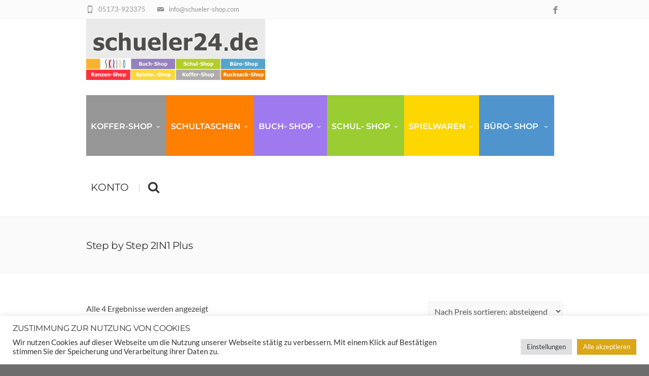

--- FILE ---
content_type: text/html; charset=UTF-8
request_url: https://schueler-shop.com/product-category/ranzen/step-by-step/step-by-step-2in1-plus/
body_size: 47068
content:
<!DOCTYPE html>
<!--[if IE 7]>
<html class="ie ie7" lang="de">
<![endif]-->
<!--[if IE 8]>
<html class="ie ie8" lang="de">
<![endif]-->
<!--[if !(IE 7) | !(IE 8)  ]><!-->
<html lang="de">
<!--<![endif]-->
<head>

	<!-- Basic Page Needs
  ================================================== -->
	<meta charset="UTF-8">

	<!-- Mobile Specific Metas
	================================================== -->
			<meta name="viewport" content="width=device-width, initial-scale=1, maximum-scale=1">
		
	
			<link rel="icon" type="image/x-icon" href="http://schueler-shop.com/wp-content/uploads/2021/06/cropped-Favicon-32x32-1.png">	
		

	<title>Step by Step 2IN1 Plus &#8211; schüler &amp; asnet GmbH</title>
<meta name='robots' content='max-image-preview:large' />
	<style>img:is([sizes="auto" i], [sizes^="auto," i]) { contain-intrinsic-size: 3000px 1500px }</style>
	<link rel='dns-prefetch' href='//www.googletagmanager.com' />

<link rel="alternate" type="application/rss+xml" title="schüler &amp; asnet GmbH &raquo; Feed" href="https://schueler-shop.com/feed/" />
<link rel="alternate" type="application/rss+xml" title="schüler &amp; asnet GmbH &raquo; Kommentar-Feed" href="https://schueler-shop.com/comments/feed/" />
<link rel="alternate" type="application/rss+xml" title="schüler &amp; asnet GmbH &raquo; Step by Step 2IN1 Plus Kategorie Feed" href="https://schueler-shop.com/product-category/ranzen/step-by-step/step-by-step-2in1-plus/feed/" />
<script type="text/javascript">
/* <![CDATA[ */
window._wpemojiSettings = {"baseUrl":"https:\/\/s.w.org\/images\/core\/emoji\/16.0.1\/72x72\/","ext":".png","svgUrl":"https:\/\/s.w.org\/images\/core\/emoji\/16.0.1\/svg\/","svgExt":".svg","source":{"concatemoji":"https:\/\/schueler-shop.com\/wp-includes\/js\/wp-emoji-release.min.js?ver=6.8.3"}};
/*! This file is auto-generated */
!function(s,n){var o,i,e;function c(e){try{var t={supportTests:e,timestamp:(new Date).valueOf()};sessionStorage.setItem(o,JSON.stringify(t))}catch(e){}}function p(e,t,n){e.clearRect(0,0,e.canvas.width,e.canvas.height),e.fillText(t,0,0);var t=new Uint32Array(e.getImageData(0,0,e.canvas.width,e.canvas.height).data),a=(e.clearRect(0,0,e.canvas.width,e.canvas.height),e.fillText(n,0,0),new Uint32Array(e.getImageData(0,0,e.canvas.width,e.canvas.height).data));return t.every(function(e,t){return e===a[t]})}function u(e,t){e.clearRect(0,0,e.canvas.width,e.canvas.height),e.fillText(t,0,0);for(var n=e.getImageData(16,16,1,1),a=0;a<n.data.length;a++)if(0!==n.data[a])return!1;return!0}function f(e,t,n,a){switch(t){case"flag":return n(e,"\ud83c\udff3\ufe0f\u200d\u26a7\ufe0f","\ud83c\udff3\ufe0f\u200b\u26a7\ufe0f")?!1:!n(e,"\ud83c\udde8\ud83c\uddf6","\ud83c\udde8\u200b\ud83c\uddf6")&&!n(e,"\ud83c\udff4\udb40\udc67\udb40\udc62\udb40\udc65\udb40\udc6e\udb40\udc67\udb40\udc7f","\ud83c\udff4\u200b\udb40\udc67\u200b\udb40\udc62\u200b\udb40\udc65\u200b\udb40\udc6e\u200b\udb40\udc67\u200b\udb40\udc7f");case"emoji":return!a(e,"\ud83e\udedf")}return!1}function g(e,t,n,a){var r="undefined"!=typeof WorkerGlobalScope&&self instanceof WorkerGlobalScope?new OffscreenCanvas(300,150):s.createElement("canvas"),o=r.getContext("2d",{willReadFrequently:!0}),i=(o.textBaseline="top",o.font="600 32px Arial",{});return e.forEach(function(e){i[e]=t(o,e,n,a)}),i}function t(e){var t=s.createElement("script");t.src=e,t.defer=!0,s.head.appendChild(t)}"undefined"!=typeof Promise&&(o="wpEmojiSettingsSupports",i=["flag","emoji"],n.supports={everything:!0,everythingExceptFlag:!0},e=new Promise(function(e){s.addEventListener("DOMContentLoaded",e,{once:!0})}),new Promise(function(t){var n=function(){try{var e=JSON.parse(sessionStorage.getItem(o));if("object"==typeof e&&"number"==typeof e.timestamp&&(new Date).valueOf()<e.timestamp+604800&&"object"==typeof e.supportTests)return e.supportTests}catch(e){}return null}();if(!n){if("undefined"!=typeof Worker&&"undefined"!=typeof OffscreenCanvas&&"undefined"!=typeof URL&&URL.createObjectURL&&"undefined"!=typeof Blob)try{var e="postMessage("+g.toString()+"("+[JSON.stringify(i),f.toString(),p.toString(),u.toString()].join(",")+"));",a=new Blob([e],{type:"text/javascript"}),r=new Worker(URL.createObjectURL(a),{name:"wpTestEmojiSupports"});return void(r.onmessage=function(e){c(n=e.data),r.terminate(),t(n)})}catch(e){}c(n=g(i,f,p,u))}t(n)}).then(function(e){for(var t in e)n.supports[t]=e[t],n.supports.everything=n.supports.everything&&n.supports[t],"flag"!==t&&(n.supports.everythingExceptFlag=n.supports.everythingExceptFlag&&n.supports[t]);n.supports.everythingExceptFlag=n.supports.everythingExceptFlag&&!n.supports.flag,n.DOMReady=!1,n.readyCallback=function(){n.DOMReady=!0}}).then(function(){return e}).then(function(){var e;n.supports.everything||(n.readyCallback(),(e=n.source||{}).concatemoji?t(e.concatemoji):e.wpemoji&&e.twemoji&&(t(e.twemoji),t(e.wpemoji)))}))}((window,document),window._wpemojiSettings);
/* ]]> */
</script>
<link rel='stylesheet' id='pr-dhl-preferred-services-integration-css' href='https://schueler-shop.com/wp-content/plugins/dhl-for-woocommerce/build/style-index.css?ver=3.9.7' type='text/css' media='all' />
<link rel='stylesheet' id='pr-dhl-blocks-style-css' href='https://schueler-shop.com/wp-content/plugins/dhl-for-woocommerce/build/style-index.css?ver=3.9.7' type='text/css' media='all' />
<link rel='stylesheet' id='motif-front-end-css-css' href='https://schueler-shop.com/wp-content/plugins/codecanyon-NdSCFCj1-woocommerce-product-stock-manager-/css/fontend-style.css?ver=6.8.3' type='text/css' media='all' />
<link rel='stylesheet' id='motif-bootstrap-css-css' href='https://schueler-shop.com/wp-content/plugins/codecanyon-NdSCFCj1-woocommerce-product-stock-manager-/css/bootstrap-iso.css?ver=6.8.3' type='text/css' media='all' />
<link rel='stylesheet' id='motif-backend-css-css' href='https://schueler-shop.com/wp-content/plugins/codecanyon-NdSCFCj1-woocommerce-product-stock-manager-/css/backend-style.css?ver=6.8.3' type='text/css' media='all' />
<style id='wp-emoji-styles-inline-css' type='text/css'>

	img.wp-smiley, img.emoji {
		display: inline !important;
		border: none !important;
		box-shadow: none !important;
		height: 1em !important;
		width: 1em !important;
		margin: 0 0.07em !important;
		vertical-align: -0.1em !important;
		background: none !important;
		padding: 0 !important;
	}
</style>
<link rel='stylesheet' id='wp-block-library-css' href='https://schueler-shop.com/wp-includes/css/dist/block-library/style.min.css?ver=6.8.3' type='text/css' media='all' />
<style id='classic-theme-styles-inline-css' type='text/css'>
/*! This file is auto-generated */
.wp-block-button__link{color:#fff;background-color:#32373c;border-radius:9999px;box-shadow:none;text-decoration:none;padding:calc(.667em + 2px) calc(1.333em + 2px);font-size:1.125em}.wp-block-file__button{background:#32373c;color:#fff;text-decoration:none}
</style>
<link rel='stylesheet' id='wps-selectize-css' href='https://schueler-shop.com/wp-content/plugins/woocommerce-product-search/css/selectize/selectize.min.css?ver=6.12.0' type='text/css' media='all' />
<link rel='stylesheet' id='wps-price-slider-css' href='https://schueler-shop.com/wp-content/plugins/woocommerce-product-search/css/price-slider.min.css?ver=6.12.0' type='text/css' media='all' />
<link rel='stylesheet' id='product-search-css' href='https://schueler-shop.com/wp-content/plugins/woocommerce-product-search/css/product-search.min.css?ver=6.12.0' type='text/css' media='all' />
<link rel='stylesheet' id='wc-blocks-style-css' href='https://schueler-shop.com/wp-content/plugins/woocommerce/assets/client/blocks/wc-blocks.css?ver=wc-10.4.3' type='text/css' media='all' />
<link rel='stylesheet' id='ion.range-slider-css' href='https://schueler-shop.com/wp-content/plugins/yith-woocommerce-ajax-product-filter-premium/assets/css/ion.range-slider.css?ver=2.3.1' type='text/css' media='all' />
<link rel='stylesheet' id='yith-wcan-shortcodes-css' href='https://schueler-shop.com/wp-content/plugins/yith-woocommerce-ajax-product-filter-premium/assets/css/shortcodes.css?ver=5.16.0' type='text/css' media='all' />
<style id='yith-wcan-shortcodes-inline-css' type='text/css'>
:root{
	--yith-wcan-filters_colors_titles: #333333;
	--yith-wcan-filters_colors_background: #FFFFFF;
	--yith-wcan-filters_colors_accent: rgb(51,51,51);
	--yith-wcan-filters_colors_accent_r: 51;
	--yith-wcan-filters_colors_accent_g: 51;
	--yith-wcan-filters_colors_accent_b: 51;
	--yith-wcan-color_swatches_border_radius: 100%;
	--yith-wcan-color_swatches_size: 30px;
	--yith-wcan-labels_style_background: #FFFFFF;
	--yith-wcan-labels_style_background_hover: rgb(255,127,0);
	--yith-wcan-labels_style_background_active: rgb(255,127,0);
	--yith-wcan-labels_style_text: #434343;
	--yith-wcan-labels_style_text_hover: #FFFFFF;
	--yith-wcan-labels_style_text_active: #FFFFFF;
	--yith-wcan-anchors_style_text: #434343;
	--yith-wcan-anchors_style_text_hover: rgb(255,127,0);
	--yith-wcan-anchors_style_text_active: rgb(255,127,0);
}
</style>
<style id='global-styles-inline-css' type='text/css'>
:root{--wp--preset--aspect-ratio--square: 1;--wp--preset--aspect-ratio--4-3: 4/3;--wp--preset--aspect-ratio--3-4: 3/4;--wp--preset--aspect-ratio--3-2: 3/2;--wp--preset--aspect-ratio--2-3: 2/3;--wp--preset--aspect-ratio--16-9: 16/9;--wp--preset--aspect-ratio--9-16: 9/16;--wp--preset--color--black: #000000;--wp--preset--color--cyan-bluish-gray: #abb8c3;--wp--preset--color--white: #ffffff;--wp--preset--color--pale-pink: #f78da7;--wp--preset--color--vivid-red: #cf2e2e;--wp--preset--color--luminous-vivid-orange: #ff6900;--wp--preset--color--luminous-vivid-amber: #fcb900;--wp--preset--color--light-green-cyan: #7bdcb5;--wp--preset--color--vivid-green-cyan: #00d084;--wp--preset--color--pale-cyan-blue: #8ed1fc;--wp--preset--color--vivid-cyan-blue: #0693e3;--wp--preset--color--vivid-purple: #9b51e0;--wp--preset--gradient--vivid-cyan-blue-to-vivid-purple: linear-gradient(135deg,rgba(6,147,227,1) 0%,rgb(155,81,224) 100%);--wp--preset--gradient--light-green-cyan-to-vivid-green-cyan: linear-gradient(135deg,rgb(122,220,180) 0%,rgb(0,208,130) 100%);--wp--preset--gradient--luminous-vivid-amber-to-luminous-vivid-orange: linear-gradient(135deg,rgba(252,185,0,1) 0%,rgba(255,105,0,1) 100%);--wp--preset--gradient--luminous-vivid-orange-to-vivid-red: linear-gradient(135deg,rgba(255,105,0,1) 0%,rgb(207,46,46) 100%);--wp--preset--gradient--very-light-gray-to-cyan-bluish-gray: linear-gradient(135deg,rgb(238,238,238) 0%,rgb(169,184,195) 100%);--wp--preset--gradient--cool-to-warm-spectrum: linear-gradient(135deg,rgb(74,234,220) 0%,rgb(151,120,209) 20%,rgb(207,42,186) 40%,rgb(238,44,130) 60%,rgb(251,105,98) 80%,rgb(254,248,76) 100%);--wp--preset--gradient--blush-light-purple: linear-gradient(135deg,rgb(255,206,236) 0%,rgb(152,150,240) 100%);--wp--preset--gradient--blush-bordeaux: linear-gradient(135deg,rgb(254,205,165) 0%,rgb(254,45,45) 50%,rgb(107,0,62) 100%);--wp--preset--gradient--luminous-dusk: linear-gradient(135deg,rgb(255,203,112) 0%,rgb(199,81,192) 50%,rgb(65,88,208) 100%);--wp--preset--gradient--pale-ocean: linear-gradient(135deg,rgb(255,245,203) 0%,rgb(182,227,212) 50%,rgb(51,167,181) 100%);--wp--preset--gradient--electric-grass: linear-gradient(135deg,rgb(202,248,128) 0%,rgb(113,206,126) 100%);--wp--preset--gradient--midnight: linear-gradient(135deg,rgb(2,3,129) 0%,rgb(40,116,252) 100%);--wp--preset--font-size--small: 13px;--wp--preset--font-size--medium: 20px;--wp--preset--font-size--large: 36px;--wp--preset--font-size--x-large: 42px;--wp--preset--spacing--20: 0.44rem;--wp--preset--spacing--30: 0.67rem;--wp--preset--spacing--40: 1rem;--wp--preset--spacing--50: 1.5rem;--wp--preset--spacing--60: 2.25rem;--wp--preset--spacing--70: 3.38rem;--wp--preset--spacing--80: 5.06rem;--wp--preset--shadow--natural: 6px 6px 9px rgba(0, 0, 0, 0.2);--wp--preset--shadow--deep: 12px 12px 50px rgba(0, 0, 0, 0.4);--wp--preset--shadow--sharp: 6px 6px 0px rgba(0, 0, 0, 0.2);--wp--preset--shadow--outlined: 6px 6px 0px -3px rgba(255, 255, 255, 1), 6px 6px rgba(0, 0, 0, 1);--wp--preset--shadow--crisp: 6px 6px 0px rgba(0, 0, 0, 1);}:where(.is-layout-flex){gap: 0.5em;}:where(.is-layout-grid){gap: 0.5em;}body .is-layout-flex{display: flex;}.is-layout-flex{flex-wrap: wrap;align-items: center;}.is-layout-flex > :is(*, div){margin: 0;}body .is-layout-grid{display: grid;}.is-layout-grid > :is(*, div){margin: 0;}:where(.wp-block-columns.is-layout-flex){gap: 2em;}:where(.wp-block-columns.is-layout-grid){gap: 2em;}:where(.wp-block-post-template.is-layout-flex){gap: 1.25em;}:where(.wp-block-post-template.is-layout-grid){gap: 1.25em;}.has-black-color{color: var(--wp--preset--color--black) !important;}.has-cyan-bluish-gray-color{color: var(--wp--preset--color--cyan-bluish-gray) !important;}.has-white-color{color: var(--wp--preset--color--white) !important;}.has-pale-pink-color{color: var(--wp--preset--color--pale-pink) !important;}.has-vivid-red-color{color: var(--wp--preset--color--vivid-red) !important;}.has-luminous-vivid-orange-color{color: var(--wp--preset--color--luminous-vivid-orange) !important;}.has-luminous-vivid-amber-color{color: var(--wp--preset--color--luminous-vivid-amber) !important;}.has-light-green-cyan-color{color: var(--wp--preset--color--light-green-cyan) !important;}.has-vivid-green-cyan-color{color: var(--wp--preset--color--vivid-green-cyan) !important;}.has-pale-cyan-blue-color{color: var(--wp--preset--color--pale-cyan-blue) !important;}.has-vivid-cyan-blue-color{color: var(--wp--preset--color--vivid-cyan-blue) !important;}.has-vivid-purple-color{color: var(--wp--preset--color--vivid-purple) !important;}.has-black-background-color{background-color: var(--wp--preset--color--black) !important;}.has-cyan-bluish-gray-background-color{background-color: var(--wp--preset--color--cyan-bluish-gray) !important;}.has-white-background-color{background-color: var(--wp--preset--color--white) !important;}.has-pale-pink-background-color{background-color: var(--wp--preset--color--pale-pink) !important;}.has-vivid-red-background-color{background-color: var(--wp--preset--color--vivid-red) !important;}.has-luminous-vivid-orange-background-color{background-color: var(--wp--preset--color--luminous-vivid-orange) !important;}.has-luminous-vivid-amber-background-color{background-color: var(--wp--preset--color--luminous-vivid-amber) !important;}.has-light-green-cyan-background-color{background-color: var(--wp--preset--color--light-green-cyan) !important;}.has-vivid-green-cyan-background-color{background-color: var(--wp--preset--color--vivid-green-cyan) !important;}.has-pale-cyan-blue-background-color{background-color: var(--wp--preset--color--pale-cyan-blue) !important;}.has-vivid-cyan-blue-background-color{background-color: var(--wp--preset--color--vivid-cyan-blue) !important;}.has-vivid-purple-background-color{background-color: var(--wp--preset--color--vivid-purple) !important;}.has-black-border-color{border-color: var(--wp--preset--color--black) !important;}.has-cyan-bluish-gray-border-color{border-color: var(--wp--preset--color--cyan-bluish-gray) !important;}.has-white-border-color{border-color: var(--wp--preset--color--white) !important;}.has-pale-pink-border-color{border-color: var(--wp--preset--color--pale-pink) !important;}.has-vivid-red-border-color{border-color: var(--wp--preset--color--vivid-red) !important;}.has-luminous-vivid-orange-border-color{border-color: var(--wp--preset--color--luminous-vivid-orange) !important;}.has-luminous-vivid-amber-border-color{border-color: var(--wp--preset--color--luminous-vivid-amber) !important;}.has-light-green-cyan-border-color{border-color: var(--wp--preset--color--light-green-cyan) !important;}.has-vivid-green-cyan-border-color{border-color: var(--wp--preset--color--vivid-green-cyan) !important;}.has-pale-cyan-blue-border-color{border-color: var(--wp--preset--color--pale-cyan-blue) !important;}.has-vivid-cyan-blue-border-color{border-color: var(--wp--preset--color--vivid-cyan-blue) !important;}.has-vivid-purple-border-color{border-color: var(--wp--preset--color--vivid-purple) !important;}.has-vivid-cyan-blue-to-vivid-purple-gradient-background{background: var(--wp--preset--gradient--vivid-cyan-blue-to-vivid-purple) !important;}.has-light-green-cyan-to-vivid-green-cyan-gradient-background{background: var(--wp--preset--gradient--light-green-cyan-to-vivid-green-cyan) !important;}.has-luminous-vivid-amber-to-luminous-vivid-orange-gradient-background{background: var(--wp--preset--gradient--luminous-vivid-amber-to-luminous-vivid-orange) !important;}.has-luminous-vivid-orange-to-vivid-red-gradient-background{background: var(--wp--preset--gradient--luminous-vivid-orange-to-vivid-red) !important;}.has-very-light-gray-to-cyan-bluish-gray-gradient-background{background: var(--wp--preset--gradient--very-light-gray-to-cyan-bluish-gray) !important;}.has-cool-to-warm-spectrum-gradient-background{background: var(--wp--preset--gradient--cool-to-warm-spectrum) !important;}.has-blush-light-purple-gradient-background{background: var(--wp--preset--gradient--blush-light-purple) !important;}.has-blush-bordeaux-gradient-background{background: var(--wp--preset--gradient--blush-bordeaux) !important;}.has-luminous-dusk-gradient-background{background: var(--wp--preset--gradient--luminous-dusk) !important;}.has-pale-ocean-gradient-background{background: var(--wp--preset--gradient--pale-ocean) !important;}.has-electric-grass-gradient-background{background: var(--wp--preset--gradient--electric-grass) !important;}.has-midnight-gradient-background{background: var(--wp--preset--gradient--midnight) !important;}.has-small-font-size{font-size: var(--wp--preset--font-size--small) !important;}.has-medium-font-size{font-size: var(--wp--preset--font-size--medium) !important;}.has-large-font-size{font-size: var(--wp--preset--font-size--large) !important;}.has-x-large-font-size{font-size: var(--wp--preset--font-size--x-large) !important;}
:where(.wp-block-post-template.is-layout-flex){gap: 1.25em;}:where(.wp-block-post-template.is-layout-grid){gap: 1.25em;}
:where(.wp-block-columns.is-layout-flex){gap: 2em;}:where(.wp-block-columns.is-layout-grid){gap: 2em;}
:root :where(.wp-block-pullquote){font-size: 1.5em;line-height: 1.6;}
</style>
<link rel='stylesheet' id='contact-form-7-css' href='https://schueler-shop.com/wp-content/plugins/contact-form-7/includes/css/styles.css?ver=6.1.4' type='text/css' media='all' />
<link rel='stylesheet' id='cookie-law-info-css' href='https://schueler-shop.com/wp-content/plugins/cookie-law-info/legacy/public/css/cookie-law-info-public.css?ver=3.3.9.1' type='text/css' media='all' />
<link rel='stylesheet' id='cookie-law-info-gdpr-css' href='https://schueler-shop.com/wp-content/plugins/cookie-law-info/legacy/public/css/cookie-law-info-gdpr.css?ver=3.3.9.1' type='text/css' media='all' />
<link rel='stylesheet' id='mailjet-front-css' href='https://schueler-shop.com/wp-content/plugins/mailjet-for-wordpress/src/front/css/mailjet-front.css?ver=6.8.3' type='text/css' media='all' />
<link rel='stylesheet' id='tiered-pricing-table-front-css-css' href='https://schueler-shop.com/wp-content/plugins/tier-pricing-table/assets/frontend/main.css?ver=8.4.0' type='text/css' media='all' />
<link rel='stylesheet' id='woocommerce-layout-css' href='https://schueler-shop.com/wp-content/plugins/woocommerce/assets/css/woocommerce-layout.css?ver=10.4.3' type='text/css' media='all' />
<link rel='stylesheet' id='woocommerce-smallscreen-css' href='https://schueler-shop.com/wp-content/plugins/woocommerce/assets/css/woocommerce-smallscreen.css?ver=10.4.3' type='text/css' media='only screen and (max-width: 768px)' />
<link rel='stylesheet' id='woocommerce-general-css' href='https://schueler-shop.com/wp-content/plugins/woocommerce/assets/css/woocommerce.css?ver=10.4.3' type='text/css' media='all' />
<style id='woocommerce-inline-inline-css' type='text/css'>
.woocommerce form .form-row .required { visibility: visible; }
</style>
<link rel='stylesheet' id='yith_wcbm_badge_style-css' href='https://schueler-shop.com/wp-content/plugins/yith-woocommerce-badge-management-premium/assets/css/frontend.css?ver=3.22.1' type='text/css' media='all' />
<style id='yith_wcbm_badge_style-inline-css' type='text/css'>
.yith-wcbm-badge.yith-wcbm-badge-text.yith-wcbm-badge-30489 {
				top: 50%; left: 50%; 
				opacity: 100%;
				
				-ms-transform: translate(-50% , -50%); 
				-webkit-transform: translate(-50% , -50%); 
				transform: translate(-50% , -50%);
				margin: 0px 0px 0px 0px;
				padding: 0px 0px 0px 0px;
				background-color:#ff2323; border-radius: 0px 0px 0px 0px; width:100px; height:35px;
			}.yith-wcbm-badge.yith-wcbm-badge-text.yith-wcbm-badge-6517 {
				top: 0; right: 0; 
				opacity: 100%;
				
				margin: 0px 0px 0px 0px;
				padding: 0px 0px 0px 0px;
				background-color:#79f422; border-radius: 0px 0px 0px 0px; width:100px; height:35px;
			}.yith-wcbm-badge.yith-wcbm-badge-text.yith-wcbm-badge-52893 {
				bottom: 0; left: 50%; 
				opacity: 100%;
				
				-ms-transform: translateX(-50%); 
				-webkit-transform: translateX(-50%); 
				transform: translateX(-50%);
				margin: 0px 0px 0px 0px;
				padding: 0px 0px 0px 0px;
				background-color:#6cc06e; border-radius: 0px 0px 0px 0px; width:170px; height:19px;
			}.yith-wcbm-badge.yith-wcbm-badge-image.yith-wcbm-badge-7371 {
				top: -13px; right: auto; bottom: auto; left: -7px;
				opacity: 100%;
				
				margin: 0px 0px 0px 0px;
				padding: 0px 1px 2px 3px;
				 width:auto
			}.yith-wcbm-badge.yith-wcbm-badge-image.yith-wcbm-badge-7375 {
				top: -23px; right: auto; bottom: auto; left: -15px;
				opacity: 100%;
				
				margin: 0px 0px 0px 0px;
				padding: 0px 1px 2px 3px;
				 width:auto
			}.yith-wcbm-badge.yith-wcbm-badge-image.yith-wcbm-badge-13853 {
				top: -23px; right: 0px; bottom: auto; left: auto;
				opacity: 100%;
				
				margin: 0px 0px 0px 0px;
				padding: 0px 0px 0px 0px;
				 width:auto
			}.yith-wcbm-badge.yith-wcbm-badge-text.yith-wcbm-badge-13828 {
				bottom: 0; left: 50%; 
				opacity: 100%;
				
				-ms-transform: translateX(-50%); 
				-webkit-transform: translateX(-50%); 
				transform: translateX(-50%);
				margin: 0px 0px 0px 0px;
				padding: 0px 0px 0px 0px;
				background-color:#6cc06e; border-radius: 0px 0px 0px 0px; width:170px; height:19px;
			}.yith-wcbm-badge.yith-wcbm-badge-text.yith-wcbm-badge-6726 {
				bottom: 0; left: 50%; 
				opacity: 95%;
				
				-ms-transform: translateX(-50%); 
				-webkit-transform: translateX(-50%); 
				transform: translateX(-50%);
				margin: 0px 0px 0px 0px;
				padding: 0px 0px 3px 0px;
				background-color:#29f959; border-radius: 0px 0px 0px 0px; width:108px; height:25px;
			}.yith-wcbm-badge.yith-wcbm-badge-image.yith-wcbm-badge-13864 {
				top: -23px; right: auto; bottom: auto; left: -15px;
				opacity: 100%;
				
				margin: 0px 0px 0px 0px;
				padding: 0px 0px 0px 0px;
				 width:auto
			}.yith-wcbm-badge.yith-wcbm-badge-text.yith-wcbm-badge-44766 {
				top: 0; left: 0; 
				opacity: 100%;
				
				margin: 0px 0px 0px 0px;
				padding: 0px 0px 0px 0px;
				background-color:#79f422; border-radius: 0px 0px 0px 0px; width:60px; height:35px;
			}.yith-wcbm-badge.yith-wcbm-badge-text.yith-wcbm-badge-6571 {
				top: 0; left: 0; 
				opacity: 100%;
				
				margin: 0px 0px 0px 0px;
				padding: 0px 0px 0px 0px;
				background-color:#f4d122; border-radius: 0px 0px 0px 0px; width:60px; height:35px;
			}.yith-wcbm-badge.yith-wcbm-badge-image.yith-wcbm-badge-2985 {
				top: 0; left: 0; 
				opacity: 100%;
				
				margin: 0px 0px 0px 0px;
				padding: 0px 0px 0px 0px;
				
			}.yith-wcbm-badge.yith-wcbm-badge-text.yith-wcbm-badge-3388 {
				top: 0; right: 0; 
				opacity: 100%;
				
				margin: 0px 0px 0px 0px;
				padding: 0px 0px 0px 0px;
				background-color:#f73838; border-radius: 0px 0px 0px 0px; width:140px; height:80px;
			}.yith-wcbm-badge.yith-wcbm-badge-text.yith-wcbm-badge-13873 {
				top: 0px; right: 0px; bottom: auto; left: auto;
				opacity: 100%;
				
				margin: 0px 0px 0px 0px;
				padding: 0px 0px 0px 0px;
				background-color:#ff1505; border-radius: 0px 0px 0px 0px; width:150px; height:21px;
			}.yith-wcbm-badge.yith-wcbm-badge-text.yith-wcbm-badge-21011 {
				top: 50%; left: 50%; 
				opacity: 100%;
				
				-ms-transform: translate(-50% , -50%); 
				-webkit-transform: translate(-50% , -50%); 
				transform: translate(-50% , -50%);
				margin: 0px 0px 0px 0px;
				padding: 0px 0px 0px 0px;
				background-color:#f73838; border-radius: 0px 0px 0px 0px; width:600px; height:110px;
			}.yith-wcbm-badge.yith-wcbm-badge-text.yith-wcbm-badge-6710 {
				top: 0; left: 0; 
				opacity: 100%;
				
				margin: 0px 0px 0px 0px;
				padding: 0px 0px 0px 0px;
				background-color:#ff2323; border-radius: 0px 0px 0px 0px; width:100px; height:35px;
			}.yith-wcbm-badge.yith-wcbm-badge-text.yith-wcbm-badge-52998 {
				top: 0; left: 50%; 
				opacity: 100%;
				
				-ms-transform: translateX(-50%); 
				-webkit-transform: translateX(-50%); 
				transform: translateX(-50%);
				margin: 0px 0px 0px 0px;
				padding: 0px 0px 0px 0px;
				background-color:#79f422; border-radius: 0px 0px 0px 0px; width:215px; height:35px;
			}.yith-wcbm-badge.yith-wcbm-badge-text.yith-wcbm-badge-13851 {
				top: 0; right: 0; 
				opacity: 100%;
				
				margin: 0px 0px 0px 0px;
				padding: 0px 0px 0px 0px;
				background-color:#79f422; border-radius: 0px 0px 0px 0px; width:100px; height:35px;
			}.yith-wcbm-badge.yith-wcbm-badge-text.yith-wcbm-badge-6731 {
				top: 0; left: 0; 
				opacity: 100%;
				
				margin: 0px 0px 0px 0px;
				padding: 0px 0px 0px 0px;
				background-color:#f4d122; border-radius: 0px 0px 0px 0px; width:60px; height:35px;
			}
</style>
<link rel='stylesheet' id='yith-gfont-open-sans-css' href='https://schueler-shop.com/wp-content/plugins/yith-woocommerce-badge-management-premium/assets/fonts/open-sans/style.css?ver=3.22.1' type='text/css' media='all' />
<link rel='stylesheet' id='ypop_frontend-css' href='https://schueler-shop.com/wp-content/plugins/yith-woocommerce-popup-premium/assets/css/frontend.css?ver=1.53.0' type='text/css' media='all' />
<link rel='stylesheet' id='boc-grid-css' href='https://schueler-shop.com/wp-content/themes/fortuna/stylesheets/grid.css?ver=6.8.3' type='text/css' media='all' />
<link rel='stylesheet' id='boc-icon-css' href='https://schueler-shop.com/wp-content/themes/fortuna/stylesheets/icons.css?ver=6.8.3' type='text/css' media='all' />
<link rel='stylesheet' id='boc-woo-styles-css' href='https://schueler-shop.com/wp-content/themes/fortuna/stylesheets/woocommerce.css?ver=6.8.3' type='text/css' media='all' />
<link rel='stylesheet' id='js_composer_front-css' href='https://schueler-shop.com/wp-content/plugins/js_composer/assets/css/js_composer.min.css?ver=8.6.1' type='text/css' media='all' />
<link rel='stylesheet' id='boc-main-styles-css' href='https://schueler-shop.com/wp-content/themes/fortuna/style.css?ver=6.8.3' type='text/css' media='all' />
<link rel='stylesheet' id='boc-animation-styles-css' href='https://schueler-shop.com/wp-content/themes/fortuna/stylesheets/animations.css?ver=6.8.3' type='text/css' media='all' />
<style id='boc-animation-styles-inline-css' type='text/css'>
/* Global Background */
body { background: #6d6d6d ;
}
				.button, a.button, button, input[type='submit'], input[type='reset'], input[type='button'] {
					text-transform: uppercase;
				}

			  @media only screen and (min-width: 1018px){
				#menu > ul > li > a, #header .header_cart .icon { line-height: 116px; }
				.header_cart .widget_shopping_cart { top: 116px; }
				#menu > ul > li.boc_nav_button { height: 116px; }
				#logo .logo_img { height: 120px; }
				#boc_searchform_close { top:49px; }
			  }
	
				#menu > ul > li.megamenu  > div > ul.sub-menu > li{ 
					border-left: none!important; 
				}
			
			  @media only screen and (min-width: 1018px){	
				#header.scrolled #menu > ul > li > a, #header.scrolled .header_cart .icon { line-height: 61px; }
				#header.scrolled .header_cart .widget_shopping_cart { top: 61px; }
				#header.scrolled #menu > ul > li.boc_nav_button { height: 61px; }
				#header.scrolled #logo .logo_img { height: 65px;}
				#header.scrolled #boc_searchform_close { top:22px; }
			  }

				.main_menu_underline_effect #menu > ul > li > a:after{ background-color: #000000; }

				.custom_menu_1 #menu > ul > li div { border-top: 2px solid #ffc655; }

				.custom_menu_2 #menu > ul > li div { border-top: 2px solid #ffc655; }

				.custom_menu_3 #menu > ul > li div { border-top: 2px solid #ffc655;}
				.custom_menu_3 #menu > ul > li ul > li > a:hover { background-color: #ffc655;}

				.custom_menu_4 #menu > ul > li div { border-top: 2px solid #ffc655;}			
				.custom_menu_4 #menu > ul > li ul > li > a:hover { background-color: #ffc655;}
				
				.custom_menu_5 #menu > ul > li ul > li > a:hover { background-color: #ffc655;}
				.custom_menu_5 #menu > ul > li:hover > a { border-top: 2px solid #ffc655;}

				.custom_menu_6 #menu > ul > li ul > li > a:hover { background-color: #ffc655;}
				.custom_menu_6 #menu > ul > li:not(.boc_nav_button):hover > a { border-top: 2px solid #ffc655;}
				
				a:hover, a:focus,
				.post_content a:not(.button), 
				.post_content a:not(.button):visited,
				.post_content .wpb_widgetised_column a:not(.button):hover {	color: #dd8808; }
				
				.post_content .wpb_widgetised_column .side_bar_menu a:not(.button):hover { color: #333; }
				
				.boc_preloader_icon:before { border-color: #dd8808 rgba(0,0,0,0) rgba(0,0,0,0); }
				
				.dark_links a:hover, .white_links a:hover, .dark_links a:hover h2, .dark_links a:hover h3 { color: #dd8808 !important; }
				
				.side_icon_box h3 a:hover, 
				.post_content .team_block h4 a:hover,
				.team_block .team_icons a:hover{ color:#dd8808; }

				.button:hover,a:hover.button,button:hover,input[type="submit"]:hover,input[type="reset"]:hover,	input[type="button"]:hover, .btn_theme_color, a.btn_theme_color { color: #fff; background-color:#dd8808;}
				input.btn_theme_color, a.btn_theme_color, .btn_theme_color { color: #fff; background-color:#dd8808;}
				.btn_theme_color:hover, input.btn_theme_color:hover, a:hover.btn_theme_color { color: #fff; background-color: #444444;}
				
				input.btn_theme_color.btn_outline, a.btn_theme_color.btn_outline, .btn_theme_color.btn_outline {
					color: #dd8808 !important;
					border: 2px solid #dd8808;
				}
				input.btn_theme_color.btn_outline:hover, a.btn_theme_color.btn_outline:hover, .btn_theme_color.btn_outline:hover{
					background-color: #dd8808 !important;
				}
				
				#boc_searchform_close:hover { color:#dd8808;}
				
				.section_big_title h1 strong, h1 strong, h2 strong, h3 strong, h4 strong, h5 strong { color:#dd8808;}
				.top_icon_box h3 a:hover { color:#dd8808;}

				.htabs a.selected  { border-top: 2px solid #dd8808;}
				.resp-vtabs .resp-tabs-list li.resp-tab-active { border-left: 2px solid #dd8808;}
				.minimal_style.horizontal .resp-tabs-list li.resp-tab-active,
				.minimal_style.resp-vtabs .resp-tabs-list li.resp-tab-active { background: #dd8808;}
				
				#s:focus {	border: 1px solid #dd8808;}
				
				.breadcrumb a:hover{ color: #dd8808;}

				.tagcloud a:hover { background-color: #dd8808;}
				.month { background-color: #dd8808;}
				.small_month  { background-color: #dd8808;}

				.post_meta a:hover{ color: #dd8808;}
				
				.horizontal .resp-tabs-list li.resp-tab-active { border-top: 2px solid #dd8808;}
				.resp-vtabs li.resp-tab-active { border-left: 2px solid #dd8808; }

				#portfolio_filter { background-color: #dd8808;}
				#portfolio_filter ul li div:hover { background-color: #dd8808;}
				.portfolio_inline_filter ul li div:hover { background-color: #dd8808;}

				.counter-digit { color: #dd8808;}

				.tp-caption a:not(.button):hover { color: #dd8808;}

				.more-link1:before { color: #dd8808;}
				.more-link2:before { background: #dd8808;}

				.image_featured_text .pos { color: #dd8808;}

				.side_icon_box .icon_feat i.icon { color: #dd8808;}
				.side_icon_box .icon_feat.icon_solid { background-color: #dd8808; }
				
				.boc_list_item .li_icon i.icon { color: #dd8808;}
				.boc_list_item .li_icon.icon_solid { background: #dd8808; }

				.top_icon_box.type1 .icon_holder .icon_bgr { background-color: #dd8808; }
				.top_icon_box.type1:hover .icon_holder .icon_bgr { border: 2px solid #dd8808; }
				.top_icon_box.type1 .icon_holder .icon_bgr:after,
				.top_icon_box.type1:hover .icon_holder .icon_bgr:after { border: 2px solid #dd8808; }
				.top_icon_box.type1:hover .icon_holder i { color: #dd8808;}

				.top_icon_box.type2 .icon_holder .icon_bgr { background-color: #dd8808; }
				.top_icon_box.type2:hover .icon_holder .icon_bgr { background-color: #fff; }
				.top_icon_box.type2:hover .icon_holder i { color: #dd8808;}

				.top_icon_box.type3 .icon_holder .icon_bgr:after { border: 2px solid #dd8808; }
				.top_icon_box.type3:hover .icon_holder .icon_bgr { background-color: #dd8808; }
				.top_icon_box.type3:hover .icon_holder .icon_bgr:after { border: 2px solid #dd8808; }
				.top_icon_box.type3 .icon_holder i { color: #dd8808;}
				.top_icon_box.type3:hover .icon_holder i { color: #fff; }

				.top_icon_box.type4:hover .icon_holder .icon_bgr { border: 2px solid #dd8808; }
				.top_icon_box.type4:hover .icon_holder .icon_bgr:after { border: 3px solid #dd8808; }
				.top_icon_box.type4 .icon_holder i{ color: #dd8808; }
				.top_icon_box.type4:hover .icon_holder i { color:  #dd8808; }

				.top_icon_box.type5 .icon_holder i{ color: #dd8808; }
				.top_icon_box.type5:hover .icon_holder i { color: #dd8808; }

				a .pic_info.type11 .plus_overlay { border-bottom: 50px solid rgba(221,136, 8, 0.8); }
				a:hover .pic_info.type11 .plus_overlay { border-bottom: 1000px solid rgba(221,136, 8, 0.8);}
				
				a .pic_info.type12 .img_overlay_icon,
				a:hover .pic_info.type12 .img_overlay_icon { background: rgba(221,136, 8, 0.8);}
				
				h2.title strong {  color: #dd8808;}
				ul.theme_color_ul li:before { color: #dd8808; }

				.custom_slides.nav_design_1 .cs_nav_item.active .cs_nav_icon i.icon{ color: #dd8808;}
				.custom_slides.nav_style_1.nav_design_1 .cs_nav_item:hover .cs_nav_icon i.icon,
				.custom_slides.nav_style_1.nav_design_2 .cs_nav_item:hover .cs_nav_icon i.icon { color: #dd8808;}
				.custom_slides.nav_design_2 .cs_nav_item.active .cs_nav_icon { background: #dd8808;}
				.cs_nav_item.has_no_text:hover .cs_nav_icon i.icon { color: #dd8808;}
				.custom_slides.nav_style_2 .cs_txt { color: #dd8808;}
				
				.acc_control, .active_acc .acc_control,
				.acc_holder.with_bgr .active_acc .acc_control { background-color: #dd8808;}

				.text_box.left_border {	border-left: 3px solid #dd8808; }

				.owl-theme .owl-controls .owl-nav div { background: #dd8808;}
				.owl-theme .owl-dots .owl-dot.active span { background: #dd8808;}
				.img_slider.owl-theme .owl-controls .owl-nav div:not(.disabled):hover { background: #dd8808;}		

				.testimonial_style_big.owl-theme .owl-controls .owl-nav div:hover,
				.posts_carousel_holder.owl_side_arrows .owl-theme .owl-controls .owl-nav div:hover, 
				.img_carousel_holder.owl_side_arrows .owl-theme .owl-controls .owl-nav div:hover,
				.content_slides_arrowed.owl-theme .owl-controls .owl-nav div:hover,
				.portfolio_carousel_holder.owl_side_arrows .owl-theme .owl-controls .owl-nav div:hover	{ color: #dd8808;}
				
				.boc_text_slider_word, .boc_text_slider_word_start { background: #dd8808; }

				.post_item_block.boxed .pic { border-bottom: 3px solid #dd8808; }

				.team_block .team_desc { color: #dd8808;}

				.bar_graph span, .bar_graph.thin_style span { background-color: #dd8808; }

				.pagination .links a:hover{ background-color: #dd8808;}
				.hilite{ background: #dd8808;}
				.price_column.price_column_featured ul li.price_column_title{ background: #dd8808;}

				blockquote{ border-left: 3px solid #dd8808; }
				.text_box.left_border { border-left: 3px solid #dd8808; }

				.fortuna_table tr:hover td { background: rgba(221,136, 8, 0.08);}

				.header_cart ul.cart_list li a, .header_cart ul.product_list_widget li a { color: #dd8808;}
				.header_cart .cart-notification { background-color: #dd8808;}
				.header_cart .cart-notification:after { border-bottom-color: #dd8808;}
				
				.woocommerce .product_meta a { color: #dd8808;}
				
				.woocommerce a.button, .woocommerce button.button, .woocommerce input.button, .woocommerce #respond input#submit, .woocommerce #content input.button, .woocommerce-page a.button, .woocommerce-page button.button, .woocommerce-page input.button, .woocommerce-page #respond input#submit, .woocommerce-page #content input.button { background-color: #dd8808!important; }
				.header_cart .cart-wrap	{ background-color: #dd8808; }
				.header_cart .cart-wrap:before { border-color: transparent #dd8808 transparent; }
				.woocommerce .widget_price_filter .ui-slider .ui-slider-range, .woocommerce-page .widget_price_filter .ui-slider .ui-slider-range{ background-color: #dd8808 !important;}

				.woocommerce nav.woocommerce-pagination ul li a:hover, .woocommerce nav.woocommerce-pagination ul li a:focus, .woocommerce #content nav.woocommerce-pagination ul li a:hover, .woocommerce #content nav.woocommerce-pagination ul li a:focus, .woocommerce-page nav.woocommerce-pagination ul li a:hover, .woocommerce-page nav.woocommerce-pagination ul li a:focus, .woocommerce-page #content nav.woocommerce-pagination ul li a:hover, .woocommerce-page #content nav.woocommerce-pagination ul li a:focus{ background-color: #dd8808 !important;}
				
				.info h2{ background-color: #dd8808;}
				#footer a:hover { color: #dd8808;}
				
				
				
				a .pic_info.type1 .plus_overlay {	border-bottom: 50px solid rgba(221,136, 8, 0.8);}
				a:hover .pic_info.type1 .plus_overlay { border-bottom: 1000px solid rgba(221,136, 8, 0.8); }
				
				a .pic_info.type2 .plus_overlay { border-bottom: 50px solid rgba(221,136, 8, 0.75); }
				a:hover .pic_info.type2 .plus_overlay {	border-bottom: 860px solid rgba(221,136, 8, 0.8);}
				
				a .pic_info.type3  .img_overlay_icon {	background: rgba(221,136, 8, 0.8); }
				a:hover .pic_info.type3 .img_overlay_icon {	background: rgba(221,136, 8, 0.8);}
				
				a .pic_info.type4 .img_overlay_icon { border-bottom: 2px solid rgba(221,136, 8, 0.9);}
				
				a:hover .pic_info.type5 .info_overlay {	background: #dd8808;}
				
				.pic_info.type6 .info_overlay {	background: #dd8808;}
				a .pic_info.type6 .plus_overlay { border-bottom: 50px solid #dd8808; }
				
				.pic_info.type7 .info_overlay {	background: rgba(221,136, 8, 0.85);}				

				@media only screen and (max-width: 768px) {
					.cs_nav .cs_nav_item.active { background: #dd8808 !important;}
				}
			
			.breadcrumb {
				display: none;
			}

			#footer {
				position: relative;
			}


.footer-img {
    max-width: 60% !important;
}

.top-icon-box-edit a {
    color: #333333 !important;
}

.eintrag-pflicht {
    background-color: #dd880878;
}

.woocommerce-validated {
    background-color: #7ad03aa6 !important;
}

.eintrag_hide {
    display: none !important;
}

.woocommerce div.product form.cart table div.quantity {
    width: 125px;
}

@media screen and (max-width: 600px) {
.wc-product-table-controls input[type=search] {
    max-width: 100px !important;
}

}

.wc-product-table-controls input[type=search] {
    min-width: 800px !important;
}


.bookly-time-to {
    display: none !important;
}

.wecb_emptycart{
    float: left !important;
}

#menu  {
    font-size: 28px !important;
    float: left !important;
}

.megamenu-first {
    font-size: 13px;
}

.related.products{
    display: none !important;
}

.remaining-out-stock{
    color: red;
}

.remaining-low-stock{
    color: green;
}

.remaining{
    color: green;
}

.woocommerce-cart .cart-collaterals .shipping-calculator-button {
    display: none !important;
}

.mega-menu-3 {
    background-color: #FFD700;
}

.mega-menu-3 a {
    color: black !important;
}

.mega-menu-3 a:hover {
    background-color: #ebebeb !important;
    color: black !important;
}

#header .header_cart .icon {
    font-size: 30px !important;
    font-weight: 900 !important;
}

.wc-block-product-categories.is-dropdown {
    display: block !important;
}

.menu1 {
    font-size: 20px !important;
}

#coupon_code {
    width: 200px!important;
}

#logo {
    margin-bottom: 30px !important;
}

.kulinarisches-menu-header {
    background-color: #9F79EE !important;
}

.kulinarisches-menu-header a {
    font-size: 16px !important;
    color: white !important;
}

.kulinarisches-menu {
    background-color: 	#9F79EE !important;
}

.kulinarisches-menu a {
    font-size: 16px !important;
    color: white !important;
}

.bags-menu-header {
    background-color: #FF7F00 !important;
}

.bags-menu-header a {
    font-size: 16px !important;
    color: white !important;
}

.bags-menu {
    background-color: #FF7F00 !important;
}

.bags-menu a {
    font-size: 16px !important;
    color: white !important;
}

.schulshop1-header {
    background-color: #9ACD32 !important;
}

.schulshop1-header a {
    font-size: 16px !important;
    color: white !important;
}

.schulshop1 {
    background-color: #9ACD32 !important;
}

.schulshop1 a {
    font-size: 16px !important;
    color: white !important;
}

.spielwaren-menu-header {
   background-color: #FFD700 !important; 
}

.spielwaren-menu-header a {
    font-size: 16px !important;
    color: white !important;
}

.spielwaren-menu {
   background-color: #FFD700 !important; 
}

.spielwaren-menu a {
    font-size: 16px !important;
    color: white !important;
}

.shop-menu-header {
   background-color: #3b8edb !important; 
}

.shop-menu-header a {
    font-size: 20px !important;
    color: white !important;
}

.shop-menu {
   background-color: #3b8edb !important; 
}

.shop-menu a {
    font-size: 18px !important;
    color: white !important;
}

.h20 {
    height: 0px !important;
}

#mobile_menu ul li.boc_search_toggle_li {
    display: inline;
}

.header_search_icon {
    font-size: 24px !important;
}

h1 {
    text-transform: none !important;
}

.woocommerce ul.products li.product .price, .woocommerce-page ul.products li.product .price {
    font-size: 25px !important;
}

.woocommerce ul.products li.product .price del, .woocommerce-page ul.products li.product .price del, .product_list_widget del {
color: #2e2b2b !important;
}

.fgf-notice {
color: #789314 !important;
}

.owl-theme .owl-controls .owl-nav div {
width: 30px !important;
height: 30px !important;
}

.product-search-filter-search-heading, .product-search-filter-price-heading, .product-search-filter-terms-heading, .product-search-filter-extras-heading, .product-search-filter-reset-heading {
color: #ffffff !important;
text-align: center !important;
}

.product-search-filter-terms .cat-item-all.nav-back>a, .product-search-filter-terms .attribute-item-all.nav-back>a, .product-search-filter-terms .tag-item-all.nav-back>a {
visibility: hidden !important;
}

.product-search-filter-terms .cat-item-all.nav-back:before, .product-search-filter-terms .attribute-item-all.nav-back:before, .product-search-filter-terms .tag-item-all.nav-back:before {
visibility: hidden !important;
}

.selectize-control a.remove-single, .selectize-control a.remove {
font-size: 180% !important;
color: red !important;
}

.buerobedarf-menu-header a {
    font-size: 16px !important;
    color: white !important;
}

.buerobedarf-menu-header {
    background-color: 	#4F94CD !important;
}
    
.reisegepaeck-menu-header {
    background-color: #969696 !important;
}

.reisegepaeck-menu-header a {
    font-size: 16px !important;
    color: white !important;
}

.reisegepaeck-menu {
    background-color: #969696 !important;
}

.reisegepaeck-menu a {
    font-size: 16px !important;
    color: white !important;
}

.ranzen-menu-header {
    background-color: 	#ff4500 !important;
}

.ranzen-menu-header a {
    font-size: 16px !important;
    color: white !important;
}

.ranzen-menu {
    background-color: 	#ff4500 !important;
}

.ranzen-menu a {
    font-size: 16px !important;
    color: white !important;
}

.woocommerce a.button, .woocommerce button.button, .woocommerce input.button, .woocommerce #respond input#submit, .woocommerce #content input.button, .woocommerce-page a.button, .woocommerce-page button.button, .woocommerce-page input.button, .woocommerce-page #respond input#submit, .woocommerce-page #content input.button {
    font-size: 16px !important;
}

table.dataTable tbody th, table.dataTable tbody td {
    font-size: 20px !important;
    color: #000000 !important;
}

a:hover, a:focus, .post_content a:not(.button), .post_content a:not(.button):visited, .post_content .wpb_widgetised_column a:not(.button):hover {
    color: #000000 !important;}
    

@media only screen and (max-width: 767px) {
  .product-category-mobile {
    max-width: 767px;
    margin-left: -50px;
    margin-top: -200px;
    box-sizing: border-box; /* Stelle sicher, dass Padding und Border zur Gesamtbreite zählen */
  }

  .product-category-mobile * {
    transform: scale(0.95); /* Skaliert alle Inhalte innerhalb des Elements */
    transform-origin: center; /* Stellt sicher, dass die Skalierung von oben und in der Mitte erfolgt */
  }
}

@media only screen and (max-width: 767px) {
  .product-category-mobile-test {
    max-width: 767px;
    margin-left: -50px;
    margin-top: -55px;
    box-sizing: border-box; /* Stelle sicher, dass Padding und Border zur Gesamtbreite zählen */
  }

  .product-category-mobile-test * {
    transform: scale(0.95); /* Skaliert alle Inhalte innerhalb des Elements */
    transform-origin: center; /* Stellt sicher, dass die Skalierung von oben und in der Mitte erfolgt */
  }
}

.responsive_table_container {
    margin: 0 0 -3em;
}

</style>
<link rel='stylesheet' id='boc-responsive-style-css' href='https://schueler-shop.com/wp-content/themes/fortuna/stylesheets/grid_responsive.css?ver=6.8.3' type='text/css' media='all' />
<link rel='stylesheet' id='boc-fonts-css' href='//schueler-shop.com/wp-content/uploads/omgf/boc-fonts/boc-fonts.css?ver=1662941927' type='text/css' media='all' />
<link rel='stylesheet' id='wp_mailjet_form_builder_widget-widget-front-styles-css' href='https://schueler-shop.com/wp-content/plugins/mailjet-for-wordpress/src/widgetformbuilder/css/front-widget.css?ver=6.1.6' type='text/css' media='all' />
<link rel='stylesheet' id='dtwpb-css' href='https://schueler-shop.com/wp-content/plugins/dt_woocommerce_page_builder/assets/css/style.css?ver=6.8.3' type='text/css' media='all' />
<link rel='stylesheet' id='ywdpd_owl-css' href='https://schueler-shop.com/wp-content/plugins/yith-woocommerce-dynamic-pricing-and-discounts-premium/assets/css/owl/owl.carousel.min.css?ver=4.26.0' type='text/css' media='all' />
<link rel='stylesheet' id='yith_ywdpd_frontend-css' href='https://schueler-shop.com/wp-content/plugins/yith-woocommerce-dynamic-pricing-and-discounts-premium/assets/css/frontend.css?ver=4.26.0' type='text/css' media='all' />
<style id='wc-product-table-head-inline-css' type='text/css'>
table.wc-product-table { visibility: hidden; }
</style>
<script type="text/template" id="tmpl-variation-template">
	<div class="woocommerce-variation-description">{{{ data.variation.variation_description }}}</div>
	<div class="woocommerce-variation-price">{{{ data.variation.price_html }}}</div>
	<div class="woocommerce-variation-availability">{{{ data.variation.availability_html }}}</div>
</script>
<script type="text/template" id="tmpl-unavailable-variation-template">
	<p role="alert">Dieses Produkt ist leider nicht verfügbar. Bitte wähle eine andere Kombination.</p>
</script>
<script type="text/javascript" src="https://schueler-shop.com/wp-includes/js/jquery/jquery.min.js?ver=3.7.1" id="jquery-core-js"></script>
<script type="text/javascript" src="https://schueler-shop.com/wp-includes/js/jquery/jquery-migrate.min.js?ver=3.4.1" id="jquery-migrate-js"></script>
<script type="text/javascript" src="https://schueler-shop.com/wp-content/plugins/codecanyon-NdSCFCj1-woocommerce-product-stock-manager-/scripts/bootstrap.min.js?ver=6.8.3" id="motif-bootstrap-js-js"></script>
<script type="text/javascript" id="cookie-law-info-js-extra">
/* <![CDATA[ */
var Cli_Data = {"nn_cookie_ids":[],"cookielist":[],"non_necessary_cookies":[],"ccpaEnabled":"","ccpaRegionBased":"","ccpaBarEnabled":"","strictlyEnabled":["necessary","obligatoire"],"ccpaType":"gdpr","js_blocking":"1","custom_integration":"","triggerDomRefresh":"","secure_cookies":""};
var cli_cookiebar_settings = {"animate_speed_hide":"500","animate_speed_show":"500","background":"#FFF","border":"#b1a6a6c2","border_on":"","button_1_button_colour":"#dba617","button_1_button_hover":"#af8512","button_1_link_colour":"#fff","button_1_as_button":"1","button_1_new_win":"","button_2_button_colour":"#333","button_2_button_hover":"#292929","button_2_link_colour":"#444","button_2_as_button":"","button_2_hidebar":"","button_3_button_colour":"#dedfe0","button_3_button_hover":"#b2b2b3","button_3_link_colour":"#333333","button_3_as_button":"1","button_3_new_win":"","button_4_button_colour":"#dedfe0","button_4_button_hover":"#b2b2b3","button_4_link_colour":"#333333","button_4_as_button":"1","button_7_button_colour":"#dba617","button_7_button_hover":"#af8512","button_7_link_colour":"#fff","button_7_as_button":"1","button_7_new_win":"","font_family":"inherit","header_fix":"","notify_animate_hide":"1","notify_animate_show":"","notify_div_id":"#cookie-law-info-bar","notify_position_horizontal":"right","notify_position_vertical":"bottom","scroll_close":"","scroll_close_reload":"","accept_close_reload":"","reject_close_reload":"","showagain_tab":"","showagain_background":"#fff","showagain_border":"#000","showagain_div_id":"#cookie-law-info-again","showagain_x_position":"100px","text":"#333333","show_once_yn":"","show_once":"10000","logging_on":"","as_popup":"","popup_overlay":"1","bar_heading_text":"Zustimmung zur Nutzung von Cookies","cookie_bar_as":"banner","popup_showagain_position":"bottom-right","widget_position":"left"};
var log_object = {"ajax_url":"https:\/\/schueler-shop.com\/wp-admin\/admin-ajax.php"};
/* ]]> */
</script>
<script type="text/javascript" src="https://schueler-shop.com/wp-content/plugins/cookie-law-info/legacy/public/js/cookie-law-info-public.js?ver=3.3.9.1" id="cookie-law-info-js"></script>
<script type="text/javascript" id="tiered-pricing-table-front-js-js-extra">
/* <![CDATA[ */
var tieredPricingGlobalData = {"loadVariationTieredPricingNonce":"c7e25dc449","currencyOptions":{"currency_symbol":"&euro;","decimal_separator":",","thousand_separator":".","decimals":2,"price_format":"%2$s%1$s","trim_zeros":false},"supportedVariableProductTypes":["variable","variable-subscription"],"supportedSimpleProductTypes":["simple","variation","subscription","subscription-variation"]};
/* ]]> */
</script>
<script type="text/javascript" src="https://schueler-shop.com/wp-content/plugins/tier-pricing-table/assets/frontend/product-tiered-pricing-table.min.js?ver=8.4.0" id="tiered-pricing-table-front-js-js"></script>
<script type="text/javascript" src="https://schueler-shop.com/wp-content/plugins/woocommerce/assets/js/jquery-blockui/jquery.blockUI.min.js?ver=2.7.0-wc.10.4.3" id="wc-jquery-blockui-js" data-wp-strategy="defer"></script>
<script type="text/javascript" id="wc-add-to-cart-js-extra">
/* <![CDATA[ */
var wc_add_to_cart_params = {"ajax_url":"\/wp-admin\/admin-ajax.php","wc_ajax_url":"\/?wc-ajax=%%endpoint%%","i18n_view_cart":"Warenkorb anzeigen","cart_url":"https:\/\/schueler-shop.com\/cart\/","is_cart":"","cart_redirect_after_add":"no"};
/* ]]> */
</script>
<script type="text/javascript" src="https://schueler-shop.com/wp-content/plugins/woocommerce/assets/js/frontend/add-to-cart.min.js?ver=10.4.3" id="wc-add-to-cart-js" data-wp-strategy="defer"></script>
<script type="text/javascript" src="https://schueler-shop.com/wp-content/plugins/woocommerce/assets/js/js-cookie/js.cookie.min.js?ver=2.1.4-wc.10.4.3" id="wc-js-cookie-js" defer="defer" data-wp-strategy="defer"></script>
<script type="text/javascript" id="woocommerce-js-extra">
/* <![CDATA[ */
var woocommerce_params = {"ajax_url":"\/wp-admin\/admin-ajax.php","wc_ajax_url":"\/?wc-ajax=%%endpoint%%","i18n_password_show":"Passwort anzeigen","i18n_password_hide":"Passwort ausblenden"};
/* ]]> */
</script>
<script type="text/javascript" src="https://schueler-shop.com/wp-content/plugins/woocommerce/assets/js/frontend/woocommerce.min.js?ver=10.4.3" id="woocommerce-js" defer="defer" data-wp-strategy="defer"></script>
<script type="text/javascript" src="https://schueler-shop.com/wp-content/plugins/js_composer/assets/js/vendors/woocommerce-add-to-cart.js?ver=8.6.1" id="vc_woocommerce-add-to-cart-js-js"></script>
<script type="text/javascript" id="WCPAY_ASSETS-js-extra">
/* <![CDATA[ */
var wcpayAssets = {"url":"https:\/\/schueler-shop.com\/wp-content\/plugins\/woocommerce-payments\/dist\/"};
/* ]]> */
</script>
<script type="text/javascript" src="https://schueler-shop.com/wp-content/plugins/yith-woocommerce-popup-premium/assets/js/jquery.cookie.min.js?ver=1.53.0" id="ypop_cookie-js"></script>
<script type="text/javascript" src="https://schueler-shop.com/wp-content/plugins/yith-woocommerce-popup-premium/assets/js/jquery.yitpopup.min.js?ver=1.53.0" id="ypop_popup-js"></script>
<script type="text/javascript" src="https://schueler-shop.com/wp-content/themes/fortuna/js/libs.js?ver=6.8.3" id="fortuna.lib-js"></script>
<script type="text/javascript" id="fortuna.common-js-extra">
/* <![CDATA[ */
var bocJSParams = {"boc_is_mobile_device":"","boc_theme_url":"https:\/\/schueler-shop.com\/wp-content\/themes\/fortuna","boc_woo_lightbox_enabled":"1","header_height":"120","sticky_header":"1","submenu_arrow_effect":"1","mm_bordered_columns":"0","transparent_header":"0","fixed_footer":"0","boc_submenu_animation_effect":"sub_fade_in"};
/* ]]> */
</script>
<script type="text/javascript" src="https://schueler-shop.com/wp-content/themes/fortuna/js/common.js?ver=6.8.3" id="fortuna.common-js"></script>
<script type="text/javascript" src="https://schueler-shop.com/wp-includes/js/underscore.min.js?ver=1.13.7" id="underscore-js"></script>
<script type="text/javascript" id="wp-util-js-extra">
/* <![CDATA[ */
var _wpUtilSettings = {"ajax":{"url":"\/wp-admin\/admin-ajax.php"}};
/* ]]> */
</script>
<script type="text/javascript" src="https://schueler-shop.com/wp-includes/js/wp-util.min.js?ver=6.8.3" id="wp-util-js"></script>
<script type="text/javascript" id="wc-add-to-cart-variation-js-extra">
/* <![CDATA[ */
var wc_add_to_cart_variation_params = {"wc_ajax_url":"\/?wc-ajax=%%endpoint%%","i18n_no_matching_variations_text":"Es entsprechen leider keine Produkte deiner Auswahl. Bitte w\u00e4hle eine andere Kombination.","i18n_make_a_selection_text":"Bitte w\u00e4hle die Produktoptionen, bevor du den Artikel in den Warenkorb legst.","i18n_unavailable_text":"Dieses Produkt ist leider nicht verf\u00fcgbar. Bitte w\u00e4hle eine andere Kombination.","i18n_reset_alert_text":"Deine Auswahl wurde zur\u00fcckgesetzt. Bitte w\u00e4hle Produktoptionen aus, bevor du den Artikel in den Warenkorb legst."};
/* ]]> */
</script>
<script type="text/javascript" src="https://schueler-shop.com/wp-content/plugins/woocommerce/assets/js/frontend/add-to-cart-variation.min.js?ver=10.4.3" id="wc-add-to-cart-variation-js" defer="defer" data-wp-strategy="defer"></script>

<!-- Google Tag (gtac.js) durch Site-Kit hinzugefügt -->
<!-- Von Site Kit hinzugefügtes Google-Analytics-Snippet -->
<script type="text/javascript" src="https://www.googletagmanager.com/gtag/js?id=GT-5DCR4TT" id="google_gtagjs-js" async></script>
<script type="text/javascript" id="google_gtagjs-js-after">
/* <![CDATA[ */
window.dataLayer = window.dataLayer || [];function gtag(){dataLayer.push(arguments);}
gtag("set","linker",{"domains":["schueler-shop.com"]});
gtag("js", new Date());
gtag("set", "developer_id.dZTNiMT", true);
gtag("config", "GT-5DCR4TT");
/* ]]> */
</script>
<script></script><link rel="https://api.w.org/" href="https://schueler-shop.com/wp-json/" /><link rel="alternate" title="JSON" type="application/json" href="https://schueler-shop.com/wp-json/wp/v2/product_cat/191" /><link rel="EditURI" type="application/rsd+xml" title="RSD" href="https://schueler-shop.com/xmlrpc.php?rsd" />
<meta name="generator" content="WordPress 6.8.3" />
<meta name="generator" content="WooCommerce 10.4.3" />
<meta name="generator" content="Site Kit by Google 1.170.0" />	<noscript><style>.woocommerce-product-gallery{ opacity: 1 !important; }</style></noscript>
	<meta name="generator" content="Powered by WPBakery Page Builder - drag and drop page builder for WordPress."/>
<meta name="generator" content="Powered by Slider Revolution 6.7.40 - responsive, Mobile-Friendly Slider Plugin for WordPress with comfortable drag and drop interface." />
<script>function setREVStartSize(e){
			//window.requestAnimationFrame(function() {
				window.RSIW = window.RSIW===undefined ? window.innerWidth : window.RSIW;
				window.RSIH = window.RSIH===undefined ? window.innerHeight : window.RSIH;
				try {
					var pw = document.getElementById(e.c).parentNode.offsetWidth,
						newh;
					pw = pw===0 || isNaN(pw) || (e.l=="fullwidth" || e.layout=="fullwidth") ? window.RSIW : pw;
					e.tabw = e.tabw===undefined ? 0 : parseInt(e.tabw);
					e.thumbw = e.thumbw===undefined ? 0 : parseInt(e.thumbw);
					e.tabh = e.tabh===undefined ? 0 : parseInt(e.tabh);
					e.thumbh = e.thumbh===undefined ? 0 : parseInt(e.thumbh);
					e.tabhide = e.tabhide===undefined ? 0 : parseInt(e.tabhide);
					e.thumbhide = e.thumbhide===undefined ? 0 : parseInt(e.thumbhide);
					e.mh = e.mh===undefined || e.mh=="" || e.mh==="auto" ? 0 : parseInt(e.mh,0);
					if(e.layout==="fullscreen" || e.l==="fullscreen")
						newh = Math.max(e.mh,window.RSIH);
					else{
						e.gw = Array.isArray(e.gw) ? e.gw : [e.gw];
						for (var i in e.rl) if (e.gw[i]===undefined || e.gw[i]===0) e.gw[i] = e.gw[i-1];
						e.gh = e.el===undefined || e.el==="" || (Array.isArray(e.el) && e.el.length==0)? e.gh : e.el;
						e.gh = Array.isArray(e.gh) ? e.gh : [e.gh];
						for (var i in e.rl) if (e.gh[i]===undefined || e.gh[i]===0) e.gh[i] = e.gh[i-1];
											
						var nl = new Array(e.rl.length),
							ix = 0,
							sl;
						e.tabw = e.tabhide>=pw ? 0 : e.tabw;
						e.thumbw = e.thumbhide>=pw ? 0 : e.thumbw;
						e.tabh = e.tabhide>=pw ? 0 : e.tabh;
						e.thumbh = e.thumbhide>=pw ? 0 : e.thumbh;
						for (var i in e.rl) nl[i] = e.rl[i]<window.RSIW ? 0 : e.rl[i];
						sl = nl[0];
						for (var i in nl) if (sl>nl[i] && nl[i]>0) { sl = nl[i]; ix=i;}
						var m = pw>(e.gw[ix]+e.tabw+e.thumbw) ? 1 : (pw-(e.tabw+e.thumbw)) / (e.gw[ix]);
						newh =  (e.gh[ix] * m) + (e.tabh + e.thumbh);
					}
					var el = document.getElementById(e.c);
					if (el!==null && el) el.style.height = newh+"px";
					el = document.getElementById(e.c+"_wrapper");
					if (el!==null && el) {
						el.style.height = newh+"px";
						el.style.display = "block";
					}
				} catch(e){
					console.log("Failure at Presize of Slider:" + e)
				}
			//});
		  };</script>
<noscript><style> .wpb_animate_when_almost_visible { opacity: 1; }</style></noscript>	
	
</head>

<body class="archive tax-product_cat term-step-by-step-2in1-plus term-191 wp-theme-fortuna theme-fortuna woocommerce woocommerce-page woocommerce-no-js yith-wcan-pro yith-wcbm-theme-fortuna woocommerce-page-builder wpb-js-composer js-comp-ver-8.6.1 vc_responsive">
	
	

	
	
  <!-- Page Wrapper::START -->
  <div id="wrapper" class="full_width_wrapper page_title_bgr responsive ">
  
	<!-- Header::START -->
		
	<header id= "header" 
			class= "has_subheader 
										sticky_header					">
		
		
				<!-- SubHeader -->
		<div class="full_header">
			<div id="subheader" class="container">	
				<div class="section">
						
								
						<div class="header_contacts ">
															<div class="header_contact_item"><span class="icon icon-mail2"></span> info@schueler-shop.com</div>
								
															<div class="header_contact_item"><span class="icon icon-mobile3"></span> 05173-923375</div>
													</div>
						
					<a target='_blank' 
										href='https://www.facebook.com/Schuelerbuerobedarf/' 
										class='header_soc_icon'
										
										title='Facebook'>
										<span class='icon icon-facebook3'></span></a>					
					
					
				</div>	
			</div>	
		</div>
				
		
		<div class="rel_pos">
		
			<div class="container">
			
				<div class="section rel_pos ">
			
											
					<div id="logo">
											<div class='logo_img '>
								<a href="https://schueler-shop.com/" title="schüler &amp; asnet GmbH" rel="home">
									<img src="https://schueler-shop.com/wp-content/uploads/2021/06/web_logo_4.png" alt="schüler &amp; asnet GmbH"/>
																	</a>
							</div>
								
					</div>

					<div id="mobile_menu_toggler">
					  <div id="m_nav_menu" class="m_nav">
						<div class="m_nav_ham button_closed" id="m_ham_1"></div>
						<div class="m_nav_ham button_closed" id="m_ham_2"></div>
						<div class="m_nav_ham button_closed" id="m_ham_3"></div>
					  </div>
					</div>

								<div class="header_cart is_empty">
					<div class="cart_widget_holder">
					
						<a class="cart-contents icon icon-shopping631" href="https://schueler-shop.com/cart/">
							<p class="cart-wrap"><span>0</span></p>
						</a>
						
						<div class="cart-notification">
							<span class="item-name"></span> was successfully added to your cart.						</div>
						
						<div class="widget woocommerce widget_shopping_cart"><h2 class="widgettitle"> </h2><div class="widget_shopping_cart_content"></div></div>					</div>
					
				</div>
	
					<div class="custom_menu_3 main_menu_underline_effect">	
					<div id="menu" class="menu-main-menu-container"><ul><li id="menu-item-30557" class="menu-1 reisegepaeck-menu-header menu-item menu-item-type-post_type menu-item-object-page menu-item-has-children menu-item-30557"><a href="https://schueler-shop.com/reisegepaeck-2/"><strong>Koffer-Shop</strong><span></span></a>
<ul class="sub-menu">
	<li id="menu-item-12906" class="mega-menu-3 reisegepaeck-menu-header menu-item menu-item-type-post_type menu-item-object-page menu-item-12906"><a href="https://schueler-shop.com/reisegepaeck-2/"><strong>Travelite</strong></a></li>
	<li id="menu-item-42581" class="mega-menu-3 reisegepaeck-menu-header menu-item menu-item-type-post_type menu-item-object-page menu-item-42581"><a href="https://schueler-shop.com/tascheallgemein/"><strong>Taschen-Shop</strong></a></li>
</ul>
</li>
<li id="menu-item-30132" class="menu-1 bags-menu-header menu-item menu-item-type-post_type menu-item-object-page menu-item-has-children menu-item-30132"><a href="https://schueler-shop.com/rucksaecke-2/"><strong>Schultaschen</strong><span></span></a>
<ul class="sub-menu">
	<li id="menu-item-43546" class="mega-menu-3 bags-menu menu-item menu-item-type-post_type menu-item-object-page menu-item-has-children menu-item-43546"><a href="https://schueler-shop.com/schulrucksaecke/satch-2/"><strong>Rucksäcke &#038; &#8230;</strong><span></span></a>
	<ul class="sub-menu">
		<li id="menu-item-29908" class="mega-menu-3 bags-menu menu-item menu-item-type-post_type menu-item-object-page menu-item-29908"><a href="https://schueler-shop.com/schulrucksaecke/satch-2/"><Strong>Satch</strong></a></li>
		<li id="menu-item-14557" class="mega-menu-3 bags-menu menu-item menu-item-type-post_type menu-item-object-page menu-item-14557"><a href="https://schueler-shop.com/schulrucksaecke/coocazoo-2/"><strong>Coocazoo</strong></a></li>
		<li id="menu-item-37169" class="mega-menu-3 bags-menu menu-item menu-item-type-post_type menu-item-object-page menu-item-37169"><a href="https://schueler-shop.com/forvert-duplicate/"><strong>CoolPack</strong></a></li>
		<li id="menu-item-10325" class="mega-menu-3 bags-menu menu-item menu-item-type-post_type menu-item-object-page menu-item-10325"><a href="https://schueler-shop.com/forvert/"><strong>Forvert</strong></a></li>
		<li id="menu-item-10331" class="mega-menu-3 bags-menu menu-item menu-item-type-post_type menu-item-object-page menu-item-has-children menu-item-10331"><a href="https://schueler-shop.com/rucksaecke-2/deuter/"><strong>Deuter</strong><span></span></a>
		<ul class="sub-menu">
			<li id="menu-item-10768" class="mega-menu-3 bags-menu menu-item menu-item-type-post_type menu-item-object-page menu-item-10768"><a href="https://schueler-shop.com/rucksaecke-2/deuter/deuter-freizeitrucksaecke/">Deuter Freizeitrucksäcke</a></li>
			<li id="menu-item-10657" class="mega-menu-3 bags-menu menu-item menu-item-type-post_type menu-item-object-page menu-item-10657"><a href="https://schueler-shop.com/rucksaecke-2/deuter/deuter-ypsilon/">Deuter Sale!</a></li>
			<li id="menu-item-6968" class="mega-menu-3 bags-menu menu-item menu-item-type-post_type menu-item-object-page menu-item-6968"><a href="https://schueler-shop.com/rucksaecke-2/freizeitrucksaecke/">Freizeitrucksäcke</a></li>
		</ul>
</li>
		<li id="menu-item-30343" class="mega-menu-3 bags-menu menu-item menu-item-type-post_type menu-item-object-page menu-item-30343"><a href="https://schueler-shop.com/ranzen-2/ranzen-sale-duplicate/"><strong>Rucksack-Sale !</strong></a></li>
	</ul>
</li>
	<li id="menu-item-23937" class="mega-menu-3 ranzen-menu menu-item menu-item-type-custom menu-item-object-custom menu-item-has-children menu-item-23937"><a href="https://schueler-shop.com/product-category/ranzen/"><strong>Ranzen &#038; &#8230;</strong><span></span></a>
	<ul class="sub-menu">
		<li id="menu-item-5803" class="mega-menu-3 ranzen-menu menu-item menu-item-type-post_type menu-item-object-page menu-item-5803"><a href="https://schueler-shop.com/ranzen-2/step-bystep/"><strong>Step by Step</strong></a></li>
		<li id="menu-item-5807" class="mega-menu-3 ranzen-menu menu-item menu-item-type-post_type menu-item-object-page menu-item-5807"><a href="https://schueler-shop.com/ergobag/"><strong>Ergobag</strong></a></li>
		<li id="menu-item-32828" class="mega-menu-3 ranzen-menu menu-item menu-item-type-post_type menu-item-object-page menu-item-32828"><a href="https://schueler-shop.com/ranzen-2/mcneill/"><strong>McNeill</strong></a></li>
		<li id="menu-item-29626" class="mega-menu-3 ranzen-menu menu-item menu-item-type-post_type menu-item-object-page menu-item-29626"><a href="https://schueler-shop.com/ranzen-2/step-bystep-duplicate/"><strong>Scout</strong></a></li>
		<li id="menu-item-29639" class="mega-menu-3 ranzen-menu menu-item menu-item-type-post_type menu-item-object-page menu-item-29639"><a href="https://schueler-shop.com/ranzen-2/step-bystep-duplicate-duplicate/"><strong>DerDieDas</strong></a></li>
		<li id="menu-item-9850" class="mega-menu-3 ranzen-menu menu-item menu-item-type-post_type menu-item-object-page menu-item-9850"><a href="https://schueler-shop.com/ranzen-2/ranzen-sale/"><strong>Ranzen-Sale !</strong></a></li>
		<li id="menu-item-42599" class="menu-item menu-item-type-custom menu-item-object-custom menu-item-42599"><a target="_blank" href="https://schueler-shop.com/produkt-videos/">Ranzen-Videos</a></li>
	</ul>
</li>
	<li id="menu-item-12889" class="mega-menu-3 schulshop1 menu-item menu-item-type-post_type menu-item-object-page menu-item-has-children menu-item-12889"><a href="https://schueler-shop.com/schulmaterial/kindergarten-vorschule/"><strong>Kita, Vorschule,..</strong><span></span></a>
	<ul class="sub-menu">
		<li id="menu-item-12892" class="mega-menu-3 schulshop1 menu-item menu-item-type-post_type menu-item-object-page menu-item-12892"><a href="https://schueler-shop.com/ranzen-2/step-bystep/step-by-step-kid/">Step by Step Kid</a></li>
	</ul>
</li>
</ul>
</li>
<li id="menu-item-42555" class="menu1 kulinarisches-menu-header menu-item menu-item-type-custom menu-item-object-custom menu-item-has-children menu-item-42555"><a target="_blank"><strong>Buch- Shop</strong><span></span></a>
<ul class="sub-menu">
	<li id="menu-item-42605" class="mega-menu-3 kulinarisches-menu menu-item menu-item-type-custom menu-item-object-custom menu-item-42605"><a target="_blank" href="https://schueler-asnet.buchhandlung.de/shop/magazine/60/schulbuecher.html"><strong>Schulbücher</strong></a></li>
	<li id="menu-item-43134" class="mega-menu-3 kulinarisches-menu menu-item menu-item-type-custom menu-item-object-custom menu-item-43134"><a target="_blank" href="https://schueler-asnet.buchhandlung.de/shop/magazine/1/buecher.html"><strong>Bücher allgem.</strong></a></li>
	<li id="menu-item-42607" class="mega-menu-3 kulinarisches-menu menu-item menu-item-type-custom menu-item-object-custom menu-item-42607"><a target="_blank" href="https://schueler-asnet.buchhandlung.de/shop/magazine/91252/spiegel_bestseller.html"><strong>Spiegel Bestseller</strong></a></li>
	<li id="menu-item-42608" class="mega-menu-3 kulinarisches-menu menu-item menu-item-type-custom menu-item-object-custom menu-item-42608"><a target="_blank" href="https://schueler-asnet.buchhandlung.de/shop/magazine/29920/neuerscheinungen.html"><strong>Neuerscheinungen</strong></a></li>
	<li id="menu-item-42606" class="mega-menu-3 kulinarisches-menu menu-item menu-item-type-custom menu-item-object-custom menu-item-42606"><a target="_blank" href="https://schueler-asnet.buchhandlung.de/shop/magazine/2/hoerbuecher.html"><strong>Hörbücher</strong></a></li>
</ul>
</li>
<li id="menu-item-42671" class="menu1 schulshop1-header menu-item menu-item-type-post_type menu-item-object-page menu-item-has-children menu-item-42671"><a href="https://schueler-shop.com/schul-shop-schulmaterialien/"><strong>Schul- Shop</strong><span></span></a>
<ul class="sub-menu">
	<li id="menu-item-11889" class="mega-menu-3 schulshop1 menu-item menu-item-type-post_type menu-item-object-page menu-item-11889"><a href="https://schueler-shop.com/schul-shop-schulmaterialien/"><strong>Klassenlisten Schulmaterial</strong></a></li>
	<li id="menu-item-12612" class="mega-menu-3 schulshop1 menu-item menu-item-type-post_type menu-item-object-page menu-item-has-children menu-item-12612"><a href="https://schueler-shop.com/schulmaterial/schreibgeraete/"><strong>Schreibgeräte, Stifte,..</strong><span></span></a>
	<ul class="sub-menu">
		<li id="menu-item-12662" class="mega-menu-3 schulshop1 menu-item menu-item-type-post_type menu-item-object-page menu-item-12662"><a href="https://schueler-shop.com/schulmaterial/lamy-schreibgeraete/">Lamy-Shop</a></li>
		<li id="menu-item-12533" class="mega-menu-3 schulshop1 menu-item menu-item-type-post_type menu-item-object-page menu-item-12533"><a href="https://schueler-shop.com/schulmaterial/fuellhalter-tinte/">Füllhalter, Tinte, Löscher,..</a></li>
		<li id="menu-item-12593" class="mega-menu-3 schulshop1 menu-item menu-item-type-post_type menu-item-object-page menu-item-12593"><a href="https://schueler-shop.com/schulmaterial/farbstift-bleistifte/">Farbstift, Bleistifte,..</a></li>
		<li id="menu-item-12622" class="mega-menu-3 schulshop1 menu-item menu-item-type-post_type menu-item-object-page menu-item-12622"><a href="https://schueler-shop.com/schulmaterial/gelschreiber-tintenroller/">Gelschreiber, Tintenroller,..</a></li>
		<li id="menu-item-12625" class="mega-menu-3 schulshop1 menu-item menu-item-type-post_type menu-item-object-page menu-item-12625"><a href="https://schueler-shop.com/schulmaterial/filzstifte-fasermaler/">Filzstifte, Fasermaler,..</a></li>
		<li id="menu-item-12616" class="mega-menu-3 schulshop1 menu-item menu-item-type-post_type menu-item-object-page menu-item-12616"><a href="https://schueler-shop.com/schulmaterial/kugelschreiber-minen/">Kugelschreiber, Minen,..</a></li>
		<li id="menu-item-12619" class="mega-menu-3 schulshop1 menu-item menu-item-type-post_type menu-item-object-page menu-item-12619"><a href="https://schueler-shop.com/schulmaterial/schreiblernstifte/">Schreiblernstifte,..</a></li>
	</ul>
</li>
	<li id="menu-item-5361" class="mega-menu-3 schulshop1 menu-item menu-item-type-custom menu-item-object-custom menu-item-has-children menu-item-5361"><a href="https://schueler-shop.com/schulmaterial/"><strong>Schulmaterial</strong><span></span></a>
	<ul class="sub-menu">
		<li id="menu-item-12534" class="mega-menu-3 schulshop1 menu-item menu-item-type-post_type menu-item-object-page menu-item-12534"><a href="https://schueler-shop.com/schulmaterial/ablagekorb-stehsammler/">Ablagekorb, Stehsammler,..</a></li>
		<li id="menu-item-12517" class="mega-menu-3 schulshop1 menu-item menu-item-type-post_type menu-item-object-page menu-item-12517"><a href="https://schueler-shop.com/schulmaterial/anspitzer-radierer/">Anspitzer, Radierer,..</a></li>
		<li id="menu-item-12535" class="mega-menu-3 schulshop1 menu-item menu-item-type-post_type menu-item-object-page menu-item-12535"><a href="https://schueler-shop.com/schulmaterial/buch-u-heftschoner/">Buch-, Heftschoner,..</a></li>
		<li id="menu-item-12594" class="mega-menu-3 schulshop1 menu-item menu-item-type-post_type menu-item-object-page menu-item-12594"><a href="https://schueler-shop.com/schulmaterial/ferdermappen-schlamper/">Federmappen, Schlamper,..</a></li>
		<li id="menu-item-12596" class="mega-menu-3 schulshop1 menu-item menu-item-type-post_type menu-item-object-page menu-item-12596"><a href="https://schueler-shop.com/schulmaterial/karteikarten-karteiboxen/">Karteikarten, Karteiboxen,..</a></li>
		<li id="menu-item-12597" class="mega-menu-3 schulshop1 menu-item menu-item-type-post_type menu-item-object-page menu-item-12597"><a href="https://schueler-shop.com/schulmaterial/kleben-u-basteln/">Klebstoffe,..</a></li>
		<li id="menu-item-12598" class="mega-menu-3 schulshop1 menu-item menu-item-type-post_type menu-item-object-page menu-item-12598"><a href="https://schueler-shop.com/schulmaterial/knete-wachsmaler/">Knete, Wachsmaler,..</a></li>
		<li id="menu-item-12599" class="mega-menu-3 schulshop1 menu-item menu-item-type-post_type menu-item-object-page menu-item-12599"><a href="https://schueler-shop.com/schulmaterial/lineale-u-geodreiecke/">Lineale, Geodreiecke, Schablonen,..</a></li>
		<li id="menu-item-12600" class="mega-menu-3 schulshop1 menu-item menu-item-type-post_type menu-item-object-page menu-item-12600"><a href="https://schueler-shop.com/linkshaender-produkte/">Linkshänder Produkte</a></li>
		<li id="menu-item-12784" class="mega-menu-3 schulshop1 menu-item menu-item-type-post_type menu-item-object-page menu-item-12784"><a href="https://schueler-shop.com/schulmaterial/scheren-locher/">Scheren, Locher,..</a></li>
		<li id="menu-item-12603" class="mega-menu-3 schulshop1 menu-item menu-item-type-post_type menu-item-object-page menu-item-12603"><a href="https://schueler-shop.com/schulmaterial/zirkel/">Zirkel, Zeichenplatten,..</a></li>
		<li id="menu-item-12745" class="mega-menu-3 schulshop1 menu-item menu-item-type-post_type menu-item-object-page menu-item-12745"><a href="https://schueler-shop.com/schulmaterial/schutzbrillen/">Schutzbrillen,..</a></li>
		<li id="menu-item-12673" class="mega-menu-3 schulshop1 menu-item menu-item-type-post_type menu-item-object-page menu-item-12673"><a href="https://schueler-shop.com/schule-buero/schulrechner/">Schulrechner</a></li>
		<li id="menu-item-12655" class="mega-menu-3 schulshop1 menu-item menu-item-type-post_type menu-item-object-page menu-item-12655"><a href="https://schueler-shop.com/schulmaterial/schuelerkalender/">Schülerkalender</a></li>
	</ul>
</li>
	<li id="menu-item-12630" class="mega-menu-3 schulshop1 menu-item menu-item-type-post_type menu-item-object-page menu-item-has-children menu-item-12630"><a href="https://schueler-shop.com/schulmaterial/hefte-bloecke/"><strong>Hefte, Blöcke,..</strong><span></span></a>
	<ul class="sub-menu">
		<li id="menu-item-12516" class="mega-menu-3 schulshop1 menu-item menu-item-type-post_type menu-item-object-page menu-item-12516"><a href="https://schueler-shop.com/schulmaterial/collegebloecke-schreibbloecke/"><strong>Collegeblöcke</strong></a></li>
		<li id="menu-item-12652" class="mega-menu-3 schulshop1 menu-item menu-item-type-post_type menu-item-object-page menu-item-12652"><a href="https://schueler-shop.com/schulmaterial/schreibbloecke/">Schreibblöcke</a></li>
		<li id="menu-item-12595" class="mega-menu-3 schulshop1 menu-item menu-item-type-post_type menu-item-object-page menu-item-12595"><a href="https://schueler-shop.com/schulmaterial/hefte-kladden/">Hefte, Kladden,..</a></li>
		<li id="menu-item-12663" class="mega-menu-3 schulshop1 menu-item menu-item-type-post_type menu-item-object-page menu-item-12663"><a href="https://schueler-shop.com/schulmaterial/hausaufgabenhefte/">Hausaufgabenhefte</a></li>
	</ul>
</li>
	<li id="menu-item-12689" class="mega-menu-3 schulshop1 menu-item menu-item-type-post_type menu-item-object-page menu-item-has-children menu-item-12689"><a href="https://schueler-shop.com/malen-basteln/"><strong>Malen, Basteln,..</strong><span></span></a>
	<ul class="sub-menu">
		<li id="menu-item-12752" class="mega-menu-3 schulshop1 menu-item menu-item-type-post_type menu-item-object-page menu-item-12752"><a href="https://schueler-shop.com/schulmaterial/farbkaesten-pinsel/">Farbkästen, Schulmalfarben,..</a></li>
		<li id="menu-item-12753" class="mega-menu-3 schulshop1 menu-item menu-item-type-post_type menu-item-object-page menu-item-12753"><a href="https://schueler-shop.com/schulmaterial/borstenpinsel-haarpinsel/">Borstenpinsel, Haarpinsel,..</a></li>
		<li id="menu-item-12760" class="mega-menu-3 schulshop1 menu-item menu-item-type-post_type menu-item-object-page menu-item-12760"><a href="https://schueler-shop.com/schulmaterial/fotokarton-buntpapierbloecke/">Fotokarton, Buntpapierblöcke,..</a></li>
		<li id="menu-item-12756" class="mega-menu-3 schulshop1 menu-item menu-item-type-post_type menu-item-object-page menu-item-12756"><a href="https://schueler-shop.com/schulmaterial/zeichenbloecke-malbloecke/">Zeichenblöcke, Malblöcke,..</a></li>
	</ul>
</li>
	<li id="menu-item-12635" class="mega-menu-3 schulshop1 menu-item menu-item-type-post_type menu-item-object-page menu-item-has-children menu-item-12635"><a href="https://schueler-shop.com/schulmaterial/schnellhefter-mappen/"><strong>Schnellhefter, Mappen,..</strong><span></span></a>
	<ul class="sub-menu">
		<li id="menu-item-12644" class="mega-menu-3 schulshop1 menu-item menu-item-type-post_type menu-item-object-page menu-item-12644"><a href="https://schueler-shop.com/schulmaterial/schnellhefter/">Schnellhefter</a></li>
		<li id="menu-item-12643" class="mega-menu-3 schulshop1 menu-item menu-item-type-post_type menu-item-object-page menu-item-12643"><a href="https://schueler-shop.com/schulmaterial/sammelmappen/">Sammelmappen</a></li>
		<li id="menu-item-12642" class="mega-menu-3 schulshop1 menu-item menu-item-type-post_type menu-item-object-page menu-item-12642"><a href="https://schueler-shop.com/schulmaterial/postmappen-clipmappen/">Postmappen, Clipmappen,..</a></li>
	</ul>
</li>
	<li id="menu-item-12602" class="mega-menu-3 schulshop1 menu-item menu-item-type-post_type menu-item-object-page menu-item-has-children menu-item-12602"><a href="https://schueler-shop.com/schulmaterial/ordner-ringbuecher/"><strong>Ordner, Ringbücher,..</strong><span></span></a>
	<ul class="sub-menu">
		<li id="menu-item-12601" class="mega-menu-3 schulshop1 menu-item menu-item-type-post_type menu-item-object-page menu-item-12601"><a href="https://schueler-shop.com/schulmaterial/motivordner/">Motivordner</a></li>
		<li id="menu-item-12670" class="mega-menu-3 schulshop1 menu-item menu-item-type-post_type menu-item-object-page menu-item-12670"><a href="https://schueler-shop.com/schulmaterial/ordner/">Ordner</a></li>
		<li id="menu-item-12667" class="mega-menu-3 schulshop1 menu-item menu-item-type-post_type menu-item-object-page menu-item-12667"><a href="https://schueler-shop.com/schulmaterial/ringbuecher/">Ringbücher</a></li>
		<li id="menu-item-12732" class="mega-menu-3 schulshop1 menu-item menu-item-type-post_type menu-item-object-page menu-item-12732"><a href="https://schueler-shop.com/nachhaltigkeit/"><strong>nachhaltige Produkte,..</strong></a></li>
	</ul>
</li>
</ul>
</li>
<li id="menu-item-42752" class="menu-1 spielwaren-menu-header menu-item menu-item-type-custom menu-item-object-custom menu-item-has-children menu-item-42752"><a target="_blank"><strong>Spielwaren</strong><span></span></a>
<ul class="sub-menu">
	<li id="menu-item-6980" class="mega-menu-3 menu-item menu-item-type-post_type menu-item-object-page menu-item-6980"><a target="_blank" href="https://schueler-shop.com/spielwaren-2/pokemon/"><strong>Pokemon</strong></a></li>
	<li id="menu-item-43133" class="mega-menu-3 menu-item menu-item-type-custom menu-item-object-custom menu-item-43133"><a target="_blank" href="https://schueler-asnet.buchhandlung.de/shop/magazine/22780/spielwaren.html"><strong>Spielwaren</strong></a></li>
	<li id="menu-item-6984" class="mega-menu-3 menu-item menu-item-type-post_type menu-item-object-page menu-item-6984"><a href="https://schueler-shop.com/spielwaren-2/pluesch/"><strong>Plüsch</strong></a></li>
</ul>
</li>
<li id="menu-item-42579" class="menu1 buerobedarf-menu-header menu-item menu-item-type-custom menu-item-object-custom menu-item-has-children menu-item-42579"><a target="_blank" href="https://schueler-asnet.portalkit.de/storefront/home.html"><strong>Büro- Shop </strong><span></span></a>
<ul class="sub-menu">
	<li id="menu-item-42597" class="menu1 buerobedarf-menu-header menu-item menu-item-type-custom menu-item-object-custom menu-item-42597"><a target="_blank" href="https://schueler-shop.com/schulmaterial/lamy-schreibgeraete/">Lamy-Shop</a></li>
	<li id="menu-item-42596" class="menu1 buerobedarf-menu-header menu-item menu-item-type-custom menu-item-object-custom menu-item-42596"><a target="_blank" href="https://schueler-asnet.portalkit.de/storefront/home.html">Gewerbe-Shop</a></li>
	<li id="menu-item-42604" class="menu1 buerobedarf-menu-header menu-item menu-item-type-custom menu-item-object-custom menu-item-42604"><a target="_blank" href="https://schueler-shop.com/kulinarisches-2/">Kulinarisches</a></li>
</ul>
</li>
<li id="menu-item-48349" class="menu1 menu-item menu-item-type-custom menu-item-object-custom menu-item-48349"><a href="https://schueler-shop.com/my-account">Konto</a></li>
<li class="boc_search_border"><a href="#">|</a></li><li class="boc_search_toggle_li"><a href="#" class="header_search_icon icon icon-search3"></a></li></ul></div>					</div>
					
					

		
				</div>
				
				
			<div id="boc_searchform_in_header" class="">
				<div class="container">
					<form method="get" action="https://schueler-shop.com/" role="search" class="header_search_form"><input type="search" name="s" autocomplete="off" placeholder="Type then hit enter to search..." /><input type='hidden' name='post_type' id='post_type' value='product'/></form>
					<span id="boc_searchform_close" class="icon icon-close"></span>
				</div>
			</div>				
			
			
			</div>
		</div>

	
			
		<div id="mobile_menu">
			<ul><li class="menu-1 reisegepaeck-menu-header menu-item menu-item-type-post_type menu-item-object-page menu-item-has-children menu-item-30557"><a href="https://schueler-shop.com/reisegepaeck-2/"><strong>Koffer-Shop</strong><span></span></a>
<ul class="sub-menu">
	<li class="mega-menu-3 reisegepaeck-menu-header menu-item menu-item-type-post_type menu-item-object-page menu-item-12906"><a href="https://schueler-shop.com/reisegepaeck-2/"><strong>Travelite</strong></a></li>
	<li class="mega-menu-3 reisegepaeck-menu-header menu-item menu-item-type-post_type menu-item-object-page menu-item-42581"><a href="https://schueler-shop.com/tascheallgemein/"><strong>Taschen-Shop</strong></a></li>
</ul>
</li>
<li class="menu-1 bags-menu-header menu-item menu-item-type-post_type menu-item-object-page menu-item-has-children menu-item-30132"><a href="https://schueler-shop.com/rucksaecke-2/"><strong>Schultaschen</strong><span></span></a>
<ul class="sub-menu">
	<li class="mega-menu-3 bags-menu menu-item menu-item-type-post_type menu-item-object-page menu-item-has-children menu-item-43546"><a href="https://schueler-shop.com/schulrucksaecke/satch-2/"><strong>Rucksäcke &#038; &#8230;</strong><span></span></a>
	<ul class="sub-menu">
		<li class="mega-menu-3 bags-menu menu-item menu-item-type-post_type menu-item-object-page menu-item-29908"><a href="https://schueler-shop.com/schulrucksaecke/satch-2/"><Strong>Satch</strong></a></li>
		<li class="mega-menu-3 bags-menu menu-item menu-item-type-post_type menu-item-object-page menu-item-14557"><a href="https://schueler-shop.com/schulrucksaecke/coocazoo-2/"><strong>Coocazoo</strong></a></li>
		<li class="mega-menu-3 bags-menu menu-item menu-item-type-post_type menu-item-object-page menu-item-37169"><a href="https://schueler-shop.com/forvert-duplicate/"><strong>CoolPack</strong></a></li>
		<li class="mega-menu-3 bags-menu menu-item menu-item-type-post_type menu-item-object-page menu-item-10325"><a href="https://schueler-shop.com/forvert/"><strong>Forvert</strong></a></li>
		<li class="mega-menu-3 bags-menu menu-item menu-item-type-post_type menu-item-object-page menu-item-has-children menu-item-10331"><a href="https://schueler-shop.com/rucksaecke-2/deuter/"><strong>Deuter</strong><span></span></a>
		<ul class="sub-menu">
			<li class="mega-menu-3 bags-menu menu-item menu-item-type-post_type menu-item-object-page menu-item-10768"><a href="https://schueler-shop.com/rucksaecke-2/deuter/deuter-freizeitrucksaecke/">Deuter Freizeitrucksäcke</a></li>
			<li class="mega-menu-3 bags-menu menu-item menu-item-type-post_type menu-item-object-page menu-item-10657"><a href="https://schueler-shop.com/rucksaecke-2/deuter/deuter-ypsilon/">Deuter Sale!</a></li>
			<li class="mega-menu-3 bags-menu menu-item menu-item-type-post_type menu-item-object-page menu-item-6968"><a href="https://schueler-shop.com/rucksaecke-2/freizeitrucksaecke/">Freizeitrucksäcke</a></li>
		</ul>
</li>
		<li class="mega-menu-3 bags-menu menu-item menu-item-type-post_type menu-item-object-page menu-item-30343"><a href="https://schueler-shop.com/ranzen-2/ranzen-sale-duplicate/"><strong>Rucksack-Sale !</strong></a></li>
	</ul>
</li>
	<li class="mega-menu-3 ranzen-menu menu-item menu-item-type-custom menu-item-object-custom menu-item-has-children menu-item-23937"><a href="https://schueler-shop.com/product-category/ranzen/"><strong>Ranzen &#038; &#8230;</strong><span></span></a>
	<ul class="sub-menu">
		<li class="mega-menu-3 ranzen-menu menu-item menu-item-type-post_type menu-item-object-page menu-item-5803"><a href="https://schueler-shop.com/ranzen-2/step-bystep/"><strong>Step by Step</strong></a></li>
		<li class="mega-menu-3 ranzen-menu menu-item menu-item-type-post_type menu-item-object-page menu-item-5807"><a href="https://schueler-shop.com/ergobag/"><strong>Ergobag</strong></a></li>
		<li class="mega-menu-3 ranzen-menu menu-item menu-item-type-post_type menu-item-object-page menu-item-32828"><a href="https://schueler-shop.com/ranzen-2/mcneill/"><strong>McNeill</strong></a></li>
		<li class="mega-menu-3 ranzen-menu menu-item menu-item-type-post_type menu-item-object-page menu-item-29626"><a href="https://schueler-shop.com/ranzen-2/step-bystep-duplicate/"><strong>Scout</strong></a></li>
		<li class="mega-menu-3 ranzen-menu menu-item menu-item-type-post_type menu-item-object-page menu-item-29639"><a href="https://schueler-shop.com/ranzen-2/step-bystep-duplicate-duplicate/"><strong>DerDieDas</strong></a></li>
		<li class="mega-menu-3 ranzen-menu menu-item menu-item-type-post_type menu-item-object-page menu-item-9850"><a href="https://schueler-shop.com/ranzen-2/ranzen-sale/"><strong>Ranzen-Sale !</strong></a></li>
		<li class="menu-item menu-item-type-custom menu-item-object-custom menu-item-42599"><a target="_blank" href="https://schueler-shop.com/produkt-videos/">Ranzen-Videos</a></li>
	</ul>
</li>
	<li class="mega-menu-3 schulshop1 menu-item menu-item-type-post_type menu-item-object-page menu-item-has-children menu-item-12889"><a href="https://schueler-shop.com/schulmaterial/kindergarten-vorschule/"><strong>Kita, Vorschule,..</strong><span></span></a>
	<ul class="sub-menu">
		<li class="mega-menu-3 schulshop1 menu-item menu-item-type-post_type menu-item-object-page menu-item-12892"><a href="https://schueler-shop.com/ranzen-2/step-bystep/step-by-step-kid/">Step by Step Kid</a></li>
	</ul>
</li>
</ul>
</li>
<li class="menu1 kulinarisches-menu-header menu-item menu-item-type-custom menu-item-object-custom menu-item-has-children menu-item-42555"><a target="_blank"><strong>Buch- Shop</strong><span></span></a>
<ul class="sub-menu">
	<li class="mega-menu-3 kulinarisches-menu menu-item menu-item-type-custom menu-item-object-custom menu-item-42605"><a target="_blank" href="https://schueler-asnet.buchhandlung.de/shop/magazine/60/schulbuecher.html"><strong>Schulbücher</strong></a></li>
	<li class="mega-menu-3 kulinarisches-menu menu-item menu-item-type-custom menu-item-object-custom menu-item-43134"><a target="_blank" href="https://schueler-asnet.buchhandlung.de/shop/magazine/1/buecher.html"><strong>Bücher allgem.</strong></a></li>
	<li class="mega-menu-3 kulinarisches-menu menu-item menu-item-type-custom menu-item-object-custom menu-item-42607"><a target="_blank" href="https://schueler-asnet.buchhandlung.de/shop/magazine/91252/spiegel_bestseller.html"><strong>Spiegel Bestseller</strong></a></li>
	<li class="mega-menu-3 kulinarisches-menu menu-item menu-item-type-custom menu-item-object-custom menu-item-42608"><a target="_blank" href="https://schueler-asnet.buchhandlung.de/shop/magazine/29920/neuerscheinungen.html"><strong>Neuerscheinungen</strong></a></li>
	<li class="mega-menu-3 kulinarisches-menu menu-item menu-item-type-custom menu-item-object-custom menu-item-42606"><a target="_blank" href="https://schueler-asnet.buchhandlung.de/shop/magazine/2/hoerbuecher.html"><strong>Hörbücher</strong></a></li>
</ul>
</li>
<li class="menu1 schulshop1-header menu-item menu-item-type-post_type menu-item-object-page menu-item-has-children menu-item-42671"><a href="https://schueler-shop.com/schul-shop-schulmaterialien/"><strong>Schul- Shop</strong><span></span></a>
<ul class="sub-menu">
	<li class="mega-menu-3 schulshop1 menu-item menu-item-type-post_type menu-item-object-page menu-item-11889"><a href="https://schueler-shop.com/schul-shop-schulmaterialien/"><strong>Klassenlisten Schulmaterial</strong></a></li>
	<li class="mega-menu-3 schulshop1 menu-item menu-item-type-post_type menu-item-object-page menu-item-has-children menu-item-12612"><a href="https://schueler-shop.com/schulmaterial/schreibgeraete/"><strong>Schreibgeräte, Stifte,..</strong><span></span></a>
	<ul class="sub-menu">
		<li class="mega-menu-3 schulshop1 menu-item menu-item-type-post_type menu-item-object-page menu-item-12662"><a href="https://schueler-shop.com/schulmaterial/lamy-schreibgeraete/">Lamy-Shop</a></li>
		<li class="mega-menu-3 schulshop1 menu-item menu-item-type-post_type menu-item-object-page menu-item-12533"><a href="https://schueler-shop.com/schulmaterial/fuellhalter-tinte/">Füllhalter, Tinte, Löscher,..</a></li>
		<li class="mega-menu-3 schulshop1 menu-item menu-item-type-post_type menu-item-object-page menu-item-12593"><a href="https://schueler-shop.com/schulmaterial/farbstift-bleistifte/">Farbstift, Bleistifte,..</a></li>
		<li class="mega-menu-3 schulshop1 menu-item menu-item-type-post_type menu-item-object-page menu-item-12622"><a href="https://schueler-shop.com/schulmaterial/gelschreiber-tintenroller/">Gelschreiber, Tintenroller,..</a></li>
		<li class="mega-menu-3 schulshop1 menu-item menu-item-type-post_type menu-item-object-page menu-item-12625"><a href="https://schueler-shop.com/schulmaterial/filzstifte-fasermaler/">Filzstifte, Fasermaler,..</a></li>
		<li class="mega-menu-3 schulshop1 menu-item menu-item-type-post_type menu-item-object-page menu-item-12616"><a href="https://schueler-shop.com/schulmaterial/kugelschreiber-minen/">Kugelschreiber, Minen,..</a></li>
		<li class="mega-menu-3 schulshop1 menu-item menu-item-type-post_type menu-item-object-page menu-item-12619"><a href="https://schueler-shop.com/schulmaterial/schreiblernstifte/">Schreiblernstifte,..</a></li>
	</ul>
</li>
	<li class="mega-menu-3 schulshop1 menu-item menu-item-type-custom menu-item-object-custom menu-item-has-children menu-item-5361"><a href="https://schueler-shop.com/schulmaterial/"><strong>Schulmaterial</strong><span></span></a>
	<ul class="sub-menu">
		<li class="mega-menu-3 schulshop1 menu-item menu-item-type-post_type menu-item-object-page menu-item-12534"><a href="https://schueler-shop.com/schulmaterial/ablagekorb-stehsammler/">Ablagekorb, Stehsammler,..</a></li>
		<li class="mega-menu-3 schulshop1 menu-item menu-item-type-post_type menu-item-object-page menu-item-12517"><a href="https://schueler-shop.com/schulmaterial/anspitzer-radierer/">Anspitzer, Radierer,..</a></li>
		<li class="mega-menu-3 schulshop1 menu-item menu-item-type-post_type menu-item-object-page menu-item-12535"><a href="https://schueler-shop.com/schulmaterial/buch-u-heftschoner/">Buch-, Heftschoner,..</a></li>
		<li class="mega-menu-3 schulshop1 menu-item menu-item-type-post_type menu-item-object-page menu-item-12594"><a href="https://schueler-shop.com/schulmaterial/ferdermappen-schlamper/">Federmappen, Schlamper,..</a></li>
		<li class="mega-menu-3 schulshop1 menu-item menu-item-type-post_type menu-item-object-page menu-item-12596"><a href="https://schueler-shop.com/schulmaterial/karteikarten-karteiboxen/">Karteikarten, Karteiboxen,..</a></li>
		<li class="mega-menu-3 schulshop1 menu-item menu-item-type-post_type menu-item-object-page menu-item-12597"><a href="https://schueler-shop.com/schulmaterial/kleben-u-basteln/">Klebstoffe,..</a></li>
		<li class="mega-menu-3 schulshop1 menu-item menu-item-type-post_type menu-item-object-page menu-item-12598"><a href="https://schueler-shop.com/schulmaterial/knete-wachsmaler/">Knete, Wachsmaler,..</a></li>
		<li class="mega-menu-3 schulshop1 menu-item menu-item-type-post_type menu-item-object-page menu-item-12599"><a href="https://schueler-shop.com/schulmaterial/lineale-u-geodreiecke/">Lineale, Geodreiecke, Schablonen,..</a></li>
		<li class="mega-menu-3 schulshop1 menu-item menu-item-type-post_type menu-item-object-page menu-item-12600"><a href="https://schueler-shop.com/linkshaender-produkte/">Linkshänder Produkte</a></li>
		<li class="mega-menu-3 schulshop1 menu-item menu-item-type-post_type menu-item-object-page menu-item-12784"><a href="https://schueler-shop.com/schulmaterial/scheren-locher/">Scheren, Locher,..</a></li>
		<li class="mega-menu-3 schulshop1 menu-item menu-item-type-post_type menu-item-object-page menu-item-12603"><a href="https://schueler-shop.com/schulmaterial/zirkel/">Zirkel, Zeichenplatten,..</a></li>
		<li class="mega-menu-3 schulshop1 menu-item menu-item-type-post_type menu-item-object-page menu-item-12745"><a href="https://schueler-shop.com/schulmaterial/schutzbrillen/">Schutzbrillen,..</a></li>
		<li class="mega-menu-3 schulshop1 menu-item menu-item-type-post_type menu-item-object-page menu-item-12673"><a href="https://schueler-shop.com/schule-buero/schulrechner/">Schulrechner</a></li>
		<li class="mega-menu-3 schulshop1 menu-item menu-item-type-post_type menu-item-object-page menu-item-12655"><a href="https://schueler-shop.com/schulmaterial/schuelerkalender/">Schülerkalender</a></li>
	</ul>
</li>
	<li class="mega-menu-3 schulshop1 menu-item menu-item-type-post_type menu-item-object-page menu-item-has-children menu-item-12630"><a href="https://schueler-shop.com/schulmaterial/hefte-bloecke/"><strong>Hefte, Blöcke,..</strong><span></span></a>
	<ul class="sub-menu">
		<li class="mega-menu-3 schulshop1 menu-item menu-item-type-post_type menu-item-object-page menu-item-12516"><a href="https://schueler-shop.com/schulmaterial/collegebloecke-schreibbloecke/"><strong>Collegeblöcke</strong></a></li>
		<li class="mega-menu-3 schulshop1 menu-item menu-item-type-post_type menu-item-object-page menu-item-12652"><a href="https://schueler-shop.com/schulmaterial/schreibbloecke/">Schreibblöcke</a></li>
		<li class="mega-menu-3 schulshop1 menu-item menu-item-type-post_type menu-item-object-page menu-item-12595"><a href="https://schueler-shop.com/schulmaterial/hefte-kladden/">Hefte, Kladden,..</a></li>
		<li class="mega-menu-3 schulshop1 menu-item menu-item-type-post_type menu-item-object-page menu-item-12663"><a href="https://schueler-shop.com/schulmaterial/hausaufgabenhefte/">Hausaufgabenhefte</a></li>
	</ul>
</li>
	<li class="mega-menu-3 schulshop1 menu-item menu-item-type-post_type menu-item-object-page menu-item-has-children menu-item-12689"><a href="https://schueler-shop.com/malen-basteln/"><strong>Malen, Basteln,..</strong><span></span></a>
	<ul class="sub-menu">
		<li class="mega-menu-3 schulshop1 menu-item menu-item-type-post_type menu-item-object-page menu-item-12752"><a href="https://schueler-shop.com/schulmaterial/farbkaesten-pinsel/">Farbkästen, Schulmalfarben,..</a></li>
		<li class="mega-menu-3 schulshop1 menu-item menu-item-type-post_type menu-item-object-page menu-item-12753"><a href="https://schueler-shop.com/schulmaterial/borstenpinsel-haarpinsel/">Borstenpinsel, Haarpinsel,..</a></li>
		<li class="mega-menu-3 schulshop1 menu-item menu-item-type-post_type menu-item-object-page menu-item-12760"><a href="https://schueler-shop.com/schulmaterial/fotokarton-buntpapierbloecke/">Fotokarton, Buntpapierblöcke,..</a></li>
		<li class="mega-menu-3 schulshop1 menu-item menu-item-type-post_type menu-item-object-page menu-item-12756"><a href="https://schueler-shop.com/schulmaterial/zeichenbloecke-malbloecke/">Zeichenblöcke, Malblöcke,..</a></li>
	</ul>
</li>
	<li class="mega-menu-3 schulshop1 menu-item menu-item-type-post_type menu-item-object-page menu-item-has-children menu-item-12635"><a href="https://schueler-shop.com/schulmaterial/schnellhefter-mappen/"><strong>Schnellhefter, Mappen,..</strong><span></span></a>
	<ul class="sub-menu">
		<li class="mega-menu-3 schulshop1 menu-item menu-item-type-post_type menu-item-object-page menu-item-12644"><a href="https://schueler-shop.com/schulmaterial/schnellhefter/">Schnellhefter</a></li>
		<li class="mega-menu-3 schulshop1 menu-item menu-item-type-post_type menu-item-object-page menu-item-12643"><a href="https://schueler-shop.com/schulmaterial/sammelmappen/">Sammelmappen</a></li>
		<li class="mega-menu-3 schulshop1 menu-item menu-item-type-post_type menu-item-object-page menu-item-12642"><a href="https://schueler-shop.com/schulmaterial/postmappen-clipmappen/">Postmappen, Clipmappen,..</a></li>
	</ul>
</li>
	<li class="mega-menu-3 schulshop1 menu-item menu-item-type-post_type menu-item-object-page menu-item-has-children menu-item-12602"><a href="https://schueler-shop.com/schulmaterial/ordner-ringbuecher/"><strong>Ordner, Ringbücher,..</strong><span></span></a>
	<ul class="sub-menu">
		<li class="mega-menu-3 schulshop1 menu-item menu-item-type-post_type menu-item-object-page menu-item-12601"><a href="https://schueler-shop.com/schulmaterial/motivordner/">Motivordner</a></li>
		<li class="mega-menu-3 schulshop1 menu-item menu-item-type-post_type menu-item-object-page menu-item-12670"><a href="https://schueler-shop.com/schulmaterial/ordner/">Ordner</a></li>
		<li class="mega-menu-3 schulshop1 menu-item menu-item-type-post_type menu-item-object-page menu-item-12667"><a href="https://schueler-shop.com/schulmaterial/ringbuecher/">Ringbücher</a></li>
		<li class="mega-menu-3 schulshop1 menu-item menu-item-type-post_type menu-item-object-page menu-item-12732"><a href="https://schueler-shop.com/nachhaltigkeit/"><strong>nachhaltige Produkte,..</strong></a></li>
	</ul>
</li>
</ul>
</li>
<li class="menu-1 spielwaren-menu-header menu-item menu-item-type-custom menu-item-object-custom menu-item-has-children menu-item-42752"><a target="_blank"><strong>Spielwaren</strong><span></span></a>
<ul class="sub-menu">
	<li class="mega-menu-3 menu-item menu-item-type-post_type menu-item-object-page menu-item-6980"><a target="_blank" href="https://schueler-shop.com/spielwaren-2/pokemon/"><strong>Pokemon</strong></a></li>
	<li class="mega-menu-3 menu-item menu-item-type-custom menu-item-object-custom menu-item-43133"><a target="_blank" href="https://schueler-asnet.buchhandlung.de/shop/magazine/22780/spielwaren.html"><strong>Spielwaren</strong></a></li>
	<li class="mega-menu-3 menu-item menu-item-type-post_type menu-item-object-page menu-item-6984"><a href="https://schueler-shop.com/spielwaren-2/pluesch/"><strong>Plüsch</strong></a></li>
</ul>
</li>
<li class="menu1 buerobedarf-menu-header menu-item menu-item-type-custom menu-item-object-custom menu-item-has-children menu-item-42579"><a target="_blank" href="https://schueler-asnet.portalkit.de/storefront/home.html"><strong>Büro- Shop </strong><span></span></a>
<ul class="sub-menu">
	<li class="menu1 buerobedarf-menu-header menu-item menu-item-type-custom menu-item-object-custom menu-item-42597"><a target="_blank" href="https://schueler-shop.com/schulmaterial/lamy-schreibgeraete/">Lamy-Shop</a></li>
	<li class="menu1 buerobedarf-menu-header menu-item menu-item-type-custom menu-item-object-custom menu-item-42596"><a target="_blank" href="https://schueler-asnet.portalkit.de/storefront/home.html">Gewerbe-Shop</a></li>
	<li class="menu1 buerobedarf-menu-header menu-item menu-item-type-custom menu-item-object-custom menu-item-42604"><a target="_blank" href="https://schueler-shop.com/kulinarisches-2/">Kulinarisches</a></li>
</ul>
</li>
<li class="menu1 menu-item menu-item-type-custom menu-item-object-custom menu-item-48349"><a href="https://schueler-shop.com/my-account">Konto</a></li>
<li class="boc_search_border"><a href="#">|</a></li><li class="boc_search_toggle_li"><a href="#" class="header_search_icon icon icon-search3"></a></li></ul>		</div>
	
	</header>
		<!-- Header::END -->
	
	<!-- Page content::START -->
	<div class="content_body">
	
					<div class="full_container_page_title "  style='padding: 20px 0;'>	
					<div class="container">		
						<div class="section no_bm">
								<div class="breadcrumb breadcrumb_right"><a class="first_bc" href="https://schueler-shop.com/"><span>Home</span></a><a href='https://schueler-shop.com/shop/'><span>Shop</span></a><a href="https://schueler-shop.com/product-category/ranzen/step-by-step/"><span>Step by Step</span></a><a class="last_bc" href="https://schueler-shop.com/product-category/ranzen/step-by-step/step-by-step-2in1-plus/" title="Step by Step 2IN1 Plus"><span>Step by Step 2IN1 Plus</span></a></div>								
								<div class="page_heading"><h1>
								Step by Step 2IN1 Plus								</h1></div>	
						</div>
					</div>
				</div>
			


<div class="container">
	<div class="section">
				
			<div class="woo_content">
			
			
			
				<div class="woocommerce-notices-wrapper"></div><p class="woocommerce-result-count" role="alert" aria-relevant="all" data-is-sorted-by="true">
	Alle 4 Ergebnisse werden angezeigt<span class="screen-reader-text">Nach Preis sortiert: absteigend</span></p>
<form class="woocommerce-ordering" method="get">
		<select
		name="orderby"
		class="orderby"
					aria-label="Shop-Reihenfolge"
			>
					<option value="popularity" >Nach Beliebtheit sortiert</option>
					<option value="date" >Nach Aktualität sortieren</option>
					<option value="price" >Nach Preis sortieren: aufsteigend</option>
					<option value="price-desc"  selected='selected'>Nach Preis sortieren: absteigend</option>
			</select>
	<input type="hidden" name="paged" value="1" />
	</form>

				<ul class="products columns-4">

																					<li class="product type-product post-30880 status-publish first outofstock product_cat-step-by-step product_cat-step-by-step-2in1-plus product_tag-ide2in1 product_tag-schulranzen has-post-thumbnail sale taxable shipping-taxable purchasable product-type-simple">
	<a href="https://schueler-shop.com/product/step-by-step-2in1-plus-spiegelburg-pferde-freunde-horse-love-ranzenset-6-teilig/" class="woocommerce-LoopProduct-link woocommerce-loop-product__link"><div class="dark_links">
	<span class="onsale">Angebot!</span>
	<img width="300" height="300" src="https://schueler-shop.com/wp-content/uploads/2023/11/00213431abb2-300x300.jpg" class="attachment-woocommerce_thumbnail size-woocommerce_thumbnail" alt="Step by Step 2IN1 Plus Spiegelburg Pferde Freunde Horse Love, 213431, Set 6-teilig" decoding="async" fetchpriority="high" srcset="https://schueler-shop.com/wp-content/uploads/2023/11/00213431abb2-300x300.jpg 300w, https://schueler-shop.com/wp-content/uploads/2023/11/00213431abb2-150x150.jpg 150w, https://schueler-shop.com/wp-content/uploads/2023/11/00213431abb2-32x32.jpg 32w, https://schueler-shop.com/wp-content/uploads/2023/11/00213431abb2-600x600.jpg 600w, https://schueler-shop.com/wp-content/uploads/2023/11/00213431abb2-100x100.jpg 100w, https://schueler-shop.com/wp-content/uploads/2023/11/00213431abb2.jpg 640w" sizes="(max-width: 300px) 100vw, 300px" /><h2 class="woocommerce-loop-product__title">Step by Step 2IN1 Plus Spiegelburg Pferde Freunde Horse Love, 213431, Set 6-teilig</h2><div class='remaining-out-stock'> nicht vorrätig</div>
	<span class="price">		<span class="tiered-pricing-dynamic-price-wrapper"
			  data-display-context="shop-loop"
			  data-price-type="no-rules"
			  data-product-id="30880"
			  data-parent-id="30880">
			<del aria-hidden="true"><span class="woocommerce-Price-amount amount"><bdi>319,99<span class="woocommerce-Price-currencySymbol">&euro;</span></bdi></span></del> <span class="screen-reader-text">Ursprünglicher Preis war: 319,99&euro;</span><ins aria-hidden="true"><span class="woocommerce-Price-amount amount"><bdi>229,99<span class="woocommerce-Price-currencySymbol">&euro;</span></bdi></span></ins><span class="screen-reader-text">Aktueller Preis ist: 229,99&euro;.</span></span></span>
</a><a href="https://schueler-shop.com/product/step-by-step-2in1-plus-spiegelburg-pferde-freunde-horse-love-ranzenset-6-teilig/" aria-describedby="woocommerce_loop_add_to_cart_link_describedby_30880" data-quantity="1" class="button product_type_simple" data-product_id="30880" data-product_sku="213431" aria-label="Lese mehr über &#8222;Step by Step 2IN1 Plus Spiegelburg Pferde Freunde Horse Love, 213431, Set 6-teilig&#8220;" rel="nofollow" data-success_message="">Weiterlesen</a>	<span id="woocommerce_loop_add_to_cart_link_describedby_30880" class="screen-reader-text">
			</span>
</div></li>
																	<li class="product type-product post-41101 status-publish outofstock product_cat-step-by-step product_cat-step-by-step-2in1-plus product_tag-id2in125 product_tag-schulranzen has-post-thumbnail sale taxable shipping-taxable purchasable product-type-simple">
	<a href="https://schueler-shop.com/product/step-by-step-2in1-plus-star-stella-ranzenset-6-teilig/" class="woocommerce-LoopProduct-link woocommerce-loop-product__link"><div class="dark_links">
	<span class="onsale">Angebot!</span>
	<img width="300" height="300" src="https://schueler-shop.com/wp-content/uploads/2024/10/00222606abb2-300x300.jpg" class="attachment-woocommerce_thumbnail size-woocommerce_thumbnail" alt="Step by Step 2in1 Plus Star Stella Ranzenset  6-teilig" decoding="async" srcset="https://schueler-shop.com/wp-content/uploads/2024/10/00222606abb2-300x300.jpg 300w, https://schueler-shop.com/wp-content/uploads/2024/10/00222606abb2-1024x1024.jpg 1024w, https://schueler-shop.com/wp-content/uploads/2024/10/00222606abb2-150x150.jpg 150w, https://schueler-shop.com/wp-content/uploads/2024/10/00222606abb2-768x768.jpg 768w, https://schueler-shop.com/wp-content/uploads/2024/10/00222606abb2-32x32.jpg 32w, https://schueler-shop.com/wp-content/uploads/2024/10/00222606abb2-600x600.jpg 600w, https://schueler-shop.com/wp-content/uploads/2024/10/00222606abb2-100x100.jpg 100w, https://schueler-shop.com/wp-content/uploads/2024/10/00222606abb2.jpg 1200w" sizes="(max-width: 300px) 100vw, 300px" /><h2 class="woocommerce-loop-product__title">Step by Step 2in1 Plus Star Stella Ranzenset  6-teilig</h2><div class='remaining-out-stock'> nicht vorrätig</div>
	<span class="price">		<span class="tiered-pricing-dynamic-price-wrapper"
			  data-display-context="shop-loop"
			  data-price-type="no-rules"
			  data-product-id="41101"
			  data-parent-id="41101">
			<del aria-hidden="true"><span class="woocommerce-Price-amount amount"><bdi>279,99<span class="woocommerce-Price-currencySymbol">&euro;</span></bdi></span></del> <span class="screen-reader-text">Ursprünglicher Preis war: 279,99&euro;</span><ins aria-hidden="true"><span class="woocommerce-Price-amount amount"><bdi>199,99<span class="woocommerce-Price-currencySymbol">&euro;</span></bdi></span></ins><span class="screen-reader-text">Aktueller Preis ist: 199,99&euro;.</span></span></span>
</a><a href="https://schueler-shop.com/product/step-by-step-2in1-plus-star-stella-ranzenset-6-teilig/" aria-describedby="woocommerce_loop_add_to_cart_link_describedby_41101" data-quantity="1" class="button product_type_simple" data-product_id="41101" data-product_sku="222606" aria-label="Lese mehr über &#8222;Step by Step 2in1 Plus Star Stella Ranzenset  6-teilig&#8220;" rel="nofollow" data-success_message="">Weiterlesen</a>	<span id="woocommerce_loop_add_to_cart_link_describedby_41101" class="screen-reader-text">
			</span>
</div></li>
																	<li class="product type-product post-6266 status-publish outofstock product_cat-step-by-step product_cat-step-by-step-2in1-plus product_tag-id2in124 product_tag-schulranzen has-post-thumbnail sale taxable shipping-taxable purchasable product-type-simple">
	<a href="https://schueler-shop.com/product/step-by-step-2in1-plus-sky-rocket-ranzenset-6-teilig/" class="woocommerce-LoopProduct-link woocommerce-loop-product__link"><div class="dark_links">
	<span class="onsale">Angebot!</span>
	<img width="300" height="300" src="https://schueler-shop.com/wp-content/uploads/2021/11/00183753abb2-scaled-300x300.jpg" class="attachment-woocommerce_thumbnail size-woocommerce_thumbnail" alt="Step by Step 2IN1 Plus Sky Rocket Ranzenset 6-teilig" decoding="async" srcset="https://schueler-shop.com/wp-content/uploads/2021/11/00183753abb2-300x300.jpg 300w, https://schueler-shop.com/wp-content/uploads/2021/11/00183753abb2-100x100.jpg 100w, https://schueler-shop.com/wp-content/uploads/2021/11/00183753abb2-600x600.jpg 600w, https://schueler-shop.com/wp-content/uploads/2021/11/00183753abb2-1024x1024.jpg 1024w, https://schueler-shop.com/wp-content/uploads/2021/11/00183753abb2-150x150.jpg 150w, https://schueler-shop.com/wp-content/uploads/2021/11/00183753abb2-768x768.jpg 768w, https://schueler-shop.com/wp-content/uploads/2021/11/00183753abb2-1536x1536.jpg 1536w, https://schueler-shop.com/wp-content/uploads/2021/11/00183753abb2-2048x2048.jpg 2048w" sizes="(max-width: 300px) 100vw, 300px" /><h2 class="woocommerce-loop-product__title">Step by Step 2IN1 Plus Sky Rocket Ranzenset 6-teilig</h2><div class='remaining-out-stock'> nicht vorrätig</div>
	<span class="price">		<span class="tiered-pricing-dynamic-price-wrapper"
			  data-display-context="shop-loop"
			  data-price-type="no-rules"
			  data-product-id="6266"
			  data-parent-id="6266">
			<del aria-hidden="true"><span class="woocommerce-Price-amount amount"><bdi>279,99<span class="woocommerce-Price-currencySymbol">&euro;</span></bdi></span></del> <span class="screen-reader-text">Ursprünglicher Preis war: 279,99&euro;</span><ins aria-hidden="true"><span class="woocommerce-Price-amount amount"><bdi>175,95<span class="woocommerce-Price-currencySymbol">&euro;</span></bdi></span></ins><span class="screen-reader-text">Aktueller Preis ist: 175,95&euro;.</span></span></span>
</a><a href="https://schueler-shop.com/product/step-by-step-2in1-plus-sky-rocket-ranzenset-6-teilig/" aria-describedby="woocommerce_loop_add_to_cart_link_describedby_6266" data-quantity="1" class="button product_type_simple" data-product_id="6266" data-product_sku="26300183753" aria-label="Lese mehr über &#8222;Step by Step 2IN1 Plus Sky Rocket Ranzenset 6-teilig&#8220;" rel="nofollow" data-success_message="">Weiterlesen</a>	<span id="woocommerce_loop_add_to_cart_link_describedby_6266" class="screen-reader-text">
			</span>
</div></li>
																	<li class="product type-product post-41099 status-publish last outofstock product_cat-step-by-step product_cat-step-by-step-2in1-plus product_tag-id2in125 product_tag-schulranzen has-post-thumbnail sale taxable shipping-taxable purchasable product-type-simple">
	<a href="https://schueler-shop.com/product/step-by-step-2in1-plus-mermaid-delia-ranzenset-6-teilig/" class="woocommerce-LoopProduct-link woocommerce-loop-product__link"><div class="dark_links">
	<span class="onsale">Angebot!</span>
	<img width="300" height="300" src="https://schueler-shop.com/wp-content/uploads/2024/10/00222607abb2-300x300.jpg" class="attachment-woocommerce_thumbnail size-woocommerce_thumbnail" alt="Step by Step 2in1 Plus Mermaid Delia Ranzenset  6-teilig" decoding="async" loading="lazy" srcset="https://schueler-shop.com/wp-content/uploads/2024/10/00222607abb2-300x300.jpg 300w, https://schueler-shop.com/wp-content/uploads/2024/10/00222607abb2-1024x1024.jpg 1024w, https://schueler-shop.com/wp-content/uploads/2024/10/00222607abb2-150x150.jpg 150w, https://schueler-shop.com/wp-content/uploads/2024/10/00222607abb2-768x768.jpg 768w, https://schueler-shop.com/wp-content/uploads/2024/10/00222607abb2-32x32.jpg 32w, https://schueler-shop.com/wp-content/uploads/2024/10/00222607abb2-600x600.jpg 600w, https://schueler-shop.com/wp-content/uploads/2024/10/00222607abb2-100x100.jpg 100w, https://schueler-shop.com/wp-content/uploads/2024/10/00222607abb2.jpg 1200w" sizes="auto, (max-width: 300px) 100vw, 300px" /><h2 class="woocommerce-loop-product__title">Step by Step 2in1 Plus Mermaid Delia Ranzenset  6-teilig</h2><div class='remaining-out-stock'> nicht vorrätig</div>
	<span class="price">		<span class="tiered-pricing-dynamic-price-wrapper"
			  data-display-context="shop-loop"
			  data-price-type="no-rules"
			  data-product-id="41099"
			  data-parent-id="41099">
			<del aria-hidden="true"><span class="woocommerce-Price-amount amount"><bdi>279,99<span class="woocommerce-Price-currencySymbol">&euro;</span></bdi></span></del> <span class="screen-reader-text">Ursprünglicher Preis war: 279,99&euro;</span><ins aria-hidden="true"><span class="woocommerce-Price-amount amount"><bdi>159,99<span class="woocommerce-Price-currencySymbol">&euro;</span></bdi></span></ins><span class="screen-reader-text">Aktueller Preis ist: 159,99&euro;.</span></span></span>
</a><a href="https://schueler-shop.com/product/step-by-step-2in1-plus-mermaid-delia-ranzenset-6-teilig/" aria-describedby="woocommerce_loop_add_to_cart_link_describedby_41099" data-quantity="1" class="button product_type_simple" data-product_id="41099" data-product_sku="222607" aria-label="Lese mehr über &#8222;Step by Step 2in1 Plus Mermaid Delia Ranzenset  6-teilig&#8220;" rel="nofollow" data-success_message="">Weiterlesen</a>	<span id="woocommerce_loop_add_to_cart_link_describedby_41099" class="screen-reader-text">
			</span>
</div></li>
									
				</ul>

				
				</div><!--columns::end-->
	</div><!--section::end-->
</div><!-- container::end-->


	</div>
	<!-- Page content::END -->

		<!-- Footer::Start -->
		<div id="footer" class="footer_light" >
			

						
				<div class="container">	
					<div class="section">
				
					
						<div class="col span_1_of_3">
									<div class="textwidget"><p><strong>SKRIBO Schüler in Burgdorf</strong></p>
<p>Öffnungszeiten:</p>
<p>Mo-Fr: 09:00-18:00 Uhr / Postfiliale 09:00-18:00 Uhr</p>
<p>Sa: 09:00-13:00 Uhr / Postfiliale 09:00-13:00 Uhr</p>
<p>&nbsp;</p>
</div>
			
						</div>

					
						<div class="col span_1_of_3">
									<div class="textwidget"><p><strong>SKRIBO Schüler in Uetze</strong></p>
<p>Öffnungszeiten:</p>
<p>Mo-Fr: 09:00-18:00 Uhr / Postfiliale 09:00-18:00 Uhr</p>
<p>Sa: 09:00-13:00 Uhr / Postfiliale 09:00-13:00 Uhr</p>
<p>&nbsp;</p>
</div>
		
<p><a href="https://www.idealo.de/preisvergleich/Shop/329173.html#Meinung" target="_blank" rel="noreferrer noopener"></a><a href="https://www.idealo.de/preisvergleich/Shop/329173.html#NeueMeinung" target="_blank" rel="noreferrer noopener"></a></p>
	
						</div>

					
						<div class="col span_1_of_3">
						
<div class="wp-block-columns is-layout-flex wp-container-core-columns-is-layout-9d6595d7 wp-block-columns-is-layout-flex">
<div class="wp-block-column is-layout-flow wp-block-column-is-layout-flow"><div class="wp-block-image">
<figure class="aligncenter"><img decoding="async" src="https://img.idealo.com/folder/Shop/329/1/329173/s1_widget3Box.png" alt="gelistet bei www.idealo.de"/></figure></div></div>



<div class="wp-block-column is-layout-flow wp-block-column-is-layout-flow"><div class="wp-block-image">
<figure class="aligncenter"><img decoding="async" src="https://img.idealo.com/folder/Shop/329/1/329173/s1_widgetsPartnerlogo.png" alt="gelistet bei www.idealo.de"/></figure></div>


<div style="height:30px" aria-hidden="true" class="wp-block-spacer"></div>



<div class="wp-block-buttons is-content-justification-center is-layout-flex wp-container-core-buttons-is-layout-16018d1d wp-block-buttons-is-layout-flex">
<div class="wp-block-button is-style-outline is-style-outline--2"><a class="wp-block-button__link wp-element-button" href="https://www.idealo.de/preisvergleich/Shop/329173.html">Bewerten Sie uns!</a></div>
</div>
</div>
</div>
	
						</div>

									
					</div> 
				</div>
			
						
			<div class="footer_btm" >
				<div class="container">
					<div class="footer_btm_inner">
					
					<a target='_blank' class='footer_soc_icon' href='https://www.facebook.com/Schuelerbuerobedarf/'>
											<span class='icon icon-facebook3' title='Facebook'></span>
										  </a>					
						<div id="powered"><a href="https://schueler-shop.com/datenschutz/ " target="_blank">Datenschutz</a>  |  <a href="https://schueler-shop.com/impressum/ " target="_blank">Impressum</a>  |  <a href="https://schueler-shop.com/agb" target="_blank">AGBs</a> |  <a href="https://schueler-shop.com/widerrufsbelehrung/" target="_blank">Widerrufsbelehrung</a> | <a href="https://schueler-shop.com/widerruf/" target="_blank"> Widerruf</a> | <a href="https://schueler-shop.com/lieferung-in-die-schweiz/" target="_blank"> Lieferung in die Schweiz</a></div>
					</div>
				</div>
			</div>
	  </div>
	  <!-- Footer::END -->
  
	
  
  </div>
  <!-- Page wrapper::END -->
  
  
  
		<script>
			window.RS_MODULES = window.RS_MODULES || {};
			window.RS_MODULES.modules = window.RS_MODULES.modules || {};
			window.RS_MODULES.waiting = window.RS_MODULES.waiting || [];
			window.RS_MODULES.defered = true;
			window.RS_MODULES.moduleWaiting = window.RS_MODULES.moduleWaiting || {};
			window.RS_MODULES.type = 'compiled';
		</script>
		<script type="speculationrules">
{"prefetch":[{"source":"document","where":{"and":[{"href_matches":"\/*"},{"not":{"href_matches":["\/wp-*.php","\/wp-admin\/*","\/wp-content\/uploads\/*","\/wp-content\/*","\/wp-content\/plugins\/*","\/wp-content\/themes\/fortuna\/*","\/*\\?(.+)"]}},{"not":{"selector_matches":"a[rel~=\"nofollow\"]"}},{"not":{"selector_matches":".no-prefetch, .no-prefetch a"}}]},"eagerness":"conservative"}]}
</script>
<!--googleoff: all--><div id="cookie-law-info-bar" data-nosnippet="true"><h5 class="cli_messagebar_head">Zustimmung zur Nutzung von Cookies</h5><span><div class="cli-bar-container cli-style-v2"><div class="cli-bar-message">Wir nutzen Cookies auf dieser Webseite um die Nutzung unserer Webseite stätig zu verbessern. Mit einem Klick auf Bestätigen stimmen Sie der Speicherung und Verarbeitung ihrer Daten zu.</div><div class="cli-bar-btn_container"><a role='button' class="medium cli-plugin-button cli-plugin-main-button cli_settings_button" style="margin:0px 5px 0px 0px">Einstellungen</a><a id="wt-cli-accept-all-btn" role='button' data-cli_action="accept_all" class="wt-cli-element medium cli-plugin-button wt-cli-accept-all-btn cookie_action_close_header cli_action_button">Alle akzeptieren</a></div></div></span></div><div id="cookie-law-info-again" style="display:none" data-nosnippet="true"><span id="cookie_hdr_showagain">Manage consent</span></div><div class="cli-modal" data-nosnippet="true" id="cliSettingsPopup" tabindex="-1" role="dialog" aria-labelledby="cliSettingsPopup" aria-hidden="true">
  <div class="cli-modal-dialog" role="document">
	<div class="cli-modal-content cli-bar-popup">
		  <button type="button" class="cli-modal-close" id="cliModalClose">
			<svg class="" viewBox="0 0 24 24"><path d="M19 6.41l-1.41-1.41-5.59 5.59-5.59-5.59-1.41 1.41 5.59 5.59-5.59 5.59 1.41 1.41 5.59-5.59 5.59 5.59 1.41-1.41-5.59-5.59z"></path><path d="M0 0h24v24h-24z" fill="none"></path></svg>
			<span class="wt-cli-sr-only">Schließen</span>
		  </button>
		  <div class="cli-modal-body">
			<div class="cli-container-fluid cli-tab-container">
	<div class="cli-row">
		<div class="cli-col-12 cli-align-items-stretch cli-px-0">
			<div class="cli-privacy-overview">
				<h4>Privacy Overview</h4>				<div class="cli-privacy-content">
					<div class="cli-privacy-content-text">This website uses cookies to improve your experience while you navigate through the website. Out of these, the cookies that are categorized as necessary are stored on your browser as they are essential for the working of basic functionalities of the website. We also use third-party cookies that help us analyze and understand how you use this website. These cookies will be stored in your browser only with your consent. You also have the option to opt-out of these cookies. But opting out of some of these cookies may affect your browsing experience.</div>
				</div>
				<a class="cli-privacy-readmore" aria-label="Mehr anzeigen" role="button" data-readmore-text="Mehr anzeigen" data-readless-text="Weniger anzeigen"></a>			</div>
		</div>
		<div class="cli-col-12 cli-align-items-stretch cli-px-0 cli-tab-section-container">
												<div class="cli-tab-section">
						<div class="cli-tab-header">
							<a role="button" tabindex="0" class="cli-nav-link cli-settings-mobile" data-target="necessary" data-toggle="cli-toggle-tab">
								Necessary							</a>
															<div class="wt-cli-necessary-checkbox">
									<input type="checkbox" class="cli-user-preference-checkbox"  id="wt-cli-checkbox-necessary" data-id="checkbox-necessary" checked="checked"  />
									<label class="form-check-label" for="wt-cli-checkbox-necessary">Necessary</label>
								</div>
								<span class="cli-necessary-caption">immer aktiv</span>
													</div>
						<div class="cli-tab-content">
							<div class="cli-tab-pane cli-fade" data-id="necessary">
								<div class="wt-cli-cookie-description">
									Necessary cookies are absolutely essential for the website to function properly. These cookies ensure basic functionalities and security features of the website, anonymously.
<table class="cookielawinfo-row-cat-table cookielawinfo-winter"><thead><tr><th class="cookielawinfo-column-1">Cookie</th><th class="cookielawinfo-column-3">Dauer</th><th class="cookielawinfo-column-4">Beschreibung</th></tr></thead><tbody><tr class="cookielawinfo-row"><td class="cookielawinfo-column-1">cookielawinfo-checkbox-analytics</td><td class="cookielawinfo-column-3">11 months</td><td class="cookielawinfo-column-4">This cookie is set by GDPR Cookie Consent plugin. The cookie is used to store the user consent for the cookies in the category "Analytics".</td></tr><tr class="cookielawinfo-row"><td class="cookielawinfo-column-1">cookielawinfo-checkbox-functional</td><td class="cookielawinfo-column-3">11 months</td><td class="cookielawinfo-column-4">The cookie is set by GDPR cookie consent to record the user consent for the cookies in the category "Functional".</td></tr><tr class="cookielawinfo-row"><td class="cookielawinfo-column-1">cookielawinfo-checkbox-necessary</td><td class="cookielawinfo-column-3">11 months</td><td class="cookielawinfo-column-4">This cookie is set by GDPR Cookie Consent plugin. The cookies is used to store the user consent for the cookies in the category "Necessary".</td></tr><tr class="cookielawinfo-row"><td class="cookielawinfo-column-1">cookielawinfo-checkbox-others</td><td class="cookielawinfo-column-3">11 months</td><td class="cookielawinfo-column-4">This cookie is set by GDPR Cookie Consent plugin. The cookie is used to store the user consent for the cookies in the category "Other.</td></tr><tr class="cookielawinfo-row"><td class="cookielawinfo-column-1">cookielawinfo-checkbox-performance</td><td class="cookielawinfo-column-3">11 months</td><td class="cookielawinfo-column-4">This cookie is set by GDPR Cookie Consent plugin. The cookie is used to store the user consent for the cookies in the category "Performance".</td></tr><tr class="cookielawinfo-row"><td class="cookielawinfo-column-1">viewed_cookie_policy</td><td class="cookielawinfo-column-3">11 months</td><td class="cookielawinfo-column-4">The cookie is set by the GDPR Cookie Consent plugin and is used to store whether or not user has consented to the use of cookies. It does not store any personal data.</td></tr></tbody></table>								</div>
							</div>
						</div>
					</div>
																	<div class="cli-tab-section">
						<div class="cli-tab-header">
							<a role="button" tabindex="0" class="cli-nav-link cli-settings-mobile" data-target="functional" data-toggle="cli-toggle-tab">
								Functional							</a>
															<div class="cli-switch">
									<input type="checkbox" id="wt-cli-checkbox-functional" class="cli-user-preference-checkbox"  data-id="checkbox-functional" />
									<label for="wt-cli-checkbox-functional" class="cli-slider" data-cli-enable="Aktiviert" data-cli-disable="Deaktiviert"><span class="wt-cli-sr-only">Functional</span></label>
								</div>
													</div>
						<div class="cli-tab-content">
							<div class="cli-tab-pane cli-fade" data-id="functional">
								<div class="wt-cli-cookie-description">
									Functional cookies help to perform certain functionalities like sharing the content of the website on social media platforms, collect feedbacks, and other third-party features.
								</div>
							</div>
						</div>
					</div>
																	<div class="cli-tab-section">
						<div class="cli-tab-header">
							<a role="button" tabindex="0" class="cli-nav-link cli-settings-mobile" data-target="performance" data-toggle="cli-toggle-tab">
								Performance							</a>
															<div class="cli-switch">
									<input type="checkbox" id="wt-cli-checkbox-performance" class="cli-user-preference-checkbox"  data-id="checkbox-performance" />
									<label for="wt-cli-checkbox-performance" class="cli-slider" data-cli-enable="Aktiviert" data-cli-disable="Deaktiviert"><span class="wt-cli-sr-only">Performance</span></label>
								</div>
													</div>
						<div class="cli-tab-content">
							<div class="cli-tab-pane cli-fade" data-id="performance">
								<div class="wt-cli-cookie-description">
									Performance cookies are used to understand and analyze the key performance indexes of the website which helps in delivering a better user experience for the visitors.
								</div>
							</div>
						</div>
					</div>
																	<div class="cli-tab-section">
						<div class="cli-tab-header">
							<a role="button" tabindex="0" class="cli-nav-link cli-settings-mobile" data-target="analytics" data-toggle="cli-toggle-tab">
								Analytics							</a>
															<div class="cli-switch">
									<input type="checkbox" id="wt-cli-checkbox-analytics" class="cli-user-preference-checkbox"  data-id="checkbox-analytics" />
									<label for="wt-cli-checkbox-analytics" class="cli-slider" data-cli-enable="Aktiviert" data-cli-disable="Deaktiviert"><span class="wt-cli-sr-only">Analytics</span></label>
								</div>
													</div>
						<div class="cli-tab-content">
							<div class="cli-tab-pane cli-fade" data-id="analytics">
								<div class="wt-cli-cookie-description">
									Analytical cookies are used to understand how visitors interact with the website. These cookies help provide information on metrics the number of visitors, bounce rate, traffic source, etc.
								</div>
							</div>
						</div>
					</div>
																	<div class="cli-tab-section">
						<div class="cli-tab-header">
							<a role="button" tabindex="0" class="cli-nav-link cli-settings-mobile" data-target="advertisement" data-toggle="cli-toggle-tab">
								Advertisement							</a>
															<div class="cli-switch">
									<input type="checkbox" id="wt-cli-checkbox-advertisement" class="cli-user-preference-checkbox"  data-id="checkbox-advertisement" />
									<label for="wt-cli-checkbox-advertisement" class="cli-slider" data-cli-enable="Aktiviert" data-cli-disable="Deaktiviert"><span class="wt-cli-sr-only">Advertisement</span></label>
								</div>
													</div>
						<div class="cli-tab-content">
							<div class="cli-tab-pane cli-fade" data-id="advertisement">
								<div class="wt-cli-cookie-description">
									Advertisement cookies are used to provide visitors with relevant ads and marketing campaigns. These cookies track visitors across websites and collect information to provide customized ads.
								</div>
							</div>
						</div>
					</div>
																	<div class="cli-tab-section">
						<div class="cli-tab-header">
							<a role="button" tabindex="0" class="cli-nav-link cli-settings-mobile" data-target="others" data-toggle="cli-toggle-tab">
								Others							</a>
															<div class="cli-switch">
									<input type="checkbox" id="wt-cli-checkbox-others" class="cli-user-preference-checkbox"  data-id="checkbox-others" />
									<label for="wt-cli-checkbox-others" class="cli-slider" data-cli-enable="Aktiviert" data-cli-disable="Deaktiviert"><span class="wt-cli-sr-only">Others</span></label>
								</div>
													</div>
						<div class="cli-tab-content">
							<div class="cli-tab-pane cli-fade" data-id="others">
								<div class="wt-cli-cookie-description">
									Other uncategorized cookies are those that are being analyzed and have not been classified into a category as yet.
								</div>
							</div>
						</div>
					</div>
										</div>
	</div>
</div>
		  </div>
		  <div class="cli-modal-footer">
			<div class="wt-cli-element cli-container-fluid cli-tab-container">
				<div class="cli-row">
					<div class="cli-col-12 cli-align-items-stretch cli-px-0">
						<div class="cli-tab-footer wt-cli-privacy-overview-actions">
						
															<a id="wt-cli-privacy-save-btn" role="button" tabindex="0" data-cli-action="accept" class="wt-cli-privacy-btn cli_setting_save_button wt-cli-privacy-accept-btn cli-btn">SPEICHERN &amp; AKZEPTIEREN</a>
													</div>
						
					</div>
				</div>
			</div>
		</div>
	</div>
  </div>
</div>
<div class="cli-modal-backdrop cli-fade cli-settings-overlay"></div>
<div class="cli-modal-backdrop cli-fade cli-popupbar-overlay"></div>
<!--googleon: all--><!-- Matomo -->
<script>
  var _paq = window._paq = window._paq || [];
  /* tracker methods like "setCustomDimension" should be called before "trackPageView" */
  _paq.push(['trackPageView']);
  _paq.push(['enableLinkTracking']);
  (function() {
    var u="https://schuelershop.matomo.cloud/";
    _paq.push(['setTrackerUrl', u+'matomo.php']);
    _paq.push(['setSiteId', '1']);
    var d=document, g=d.createElement('script'), s=d.getElementsByTagName('script')[0];
    g.async=true; g.src='https://cdn.matomo.cloud/schuelershop.matomo.cloud/matomo.js'; s.parentNode.insertBefore(g,s);
  })();
</script>
<!-- End Matomo Code -->
	<script type='text/javascript'>
		(function () {
			var c = document.body.className;
			c = c.replace(/woocommerce-no-js/, 'woocommerce-js');
			document.body.className = c;
		})();
	</script>
	<style id='block-style-variation-styles-inline-css' type='text/css'>
:root :where(.wp-block-button.is-style-outline--2 .wp-block-button__link){background: transparent none;border-color: currentColor;border-width: 2px;border-style: solid;color: currentColor;padding-top: 0.667em;padding-right: 1.33em;padding-bottom: 0.667em;padding-left: 1.33em;}
</style>
<style id='core-block-supports-inline-css' type='text/css'>
.wp-container-core-buttons-is-layout-16018d1d{justify-content:center;}.wp-container-core-columns-is-layout-9d6595d7{flex-wrap:nowrap;}
</style>
<link rel='stylesheet' id='cookie-law-info-table-css' href='https://schueler-shop.com/wp-content/plugins/cookie-law-info/legacy/public/css/cookie-law-info-table.css?ver=3.3.9.1' type='text/css' media='all' />
<link rel='stylesheet' id='rs-plugin-settings-css' href='//schueler-shop.com/wp-content/plugins/revslider/sr6/assets/css/rs6.css?ver=6.7.40' type='text/css' media='all' />
<style id='rs-plugin-settings-inline-css' type='text/css'>
#rs-demo-id {}
</style>
<script type="text/javascript" src="https://schueler-shop.com/wp-includes/js/dist/vendor/lodash.min.js?ver=4.17.21" id="lodash-js"></script>
<script type="text/javascript" id="lodash-js-after">
/* <![CDATA[ */
window.lodash = _.noConflict();
/* ]]> */
</script>
<script type="text/javascript" src="https://schueler-shop.com/wp-includes/js/dist/vendor/react.min.js?ver=18.3.1.1" id="react-js"></script>
<script type="text/javascript" src="https://schueler-shop.com/wp-includes/js/dist/vendor/wp-polyfill.min.js?ver=3.15.0" id="wp-polyfill-js"></script>
<script type="text/javascript" src="https://schueler-shop.com/wp-includes/js/dist/hooks.min.js?ver=4d63a3d491d11ffd8ac6" id="wp-hooks-js"></script>
<script type="text/javascript" src="https://schueler-shop.com/wp-includes/js/dist/i18n.min.js?ver=5e580eb46a90c2b997e6" id="wp-i18n-js"></script>
<script type="text/javascript" id="wp-i18n-js-after">
/* <![CDATA[ */
wp.i18n.setLocaleData( { 'text direction\u0004ltr': [ 'ltr' ] } );
/* ]]> */
</script>
<script type="text/javascript" id="wc-cart-checkout-base-js-translations">
/* <![CDATA[ */
( function( domain, translations ) {
	var localeData = translations.locale_data[ domain ] || translations.locale_data.messages;
	localeData[""].domain = domain;
	wp.i18n.setLocaleData( localeData, domain );
} )( "woocommerce", {"translation-revision-date":"2026-01-13 00:40:06+0000","generator":"GlotPress\/4.0.3","domain":"messages","locale_data":{"messages":{"":{"domain":"messages","plural-forms":"nplurals=2; plural=n != 1;","lang":"de"},"Loading express payment area\u2026":["Expresszahlungsbereich wird geladen\u00a0\u2026"],"Loading express payment method\u2026":["Expresszahlungsmethode wird geladen\u00a0\u2026"],"Loading products in cart\u2026":["Produkte im Warenkorb werden geladen\u00a0\u2026"],"Loading shipping options\u2026":["Versandoptionen werden geladen\u00a0\u2026"],"Including":["Einschlie\u00dflich"],"Loading price\u2026 ":["Preis wird geladen\u00a0\u2026 "],"Loading payment options\u2026 ":["Zahlungsoptionen werden geladen\u00a0\u2026 "],"There are no payment methods available. Please contact us for help placing your order.":["Es sind keine Zahlungsmethoden verf\u00fcgbar. Wenn du Hilfe beim Aufgeben deiner Bestellung ben\u00f6tigst, kannst du uns jederzeit kontaktieren."],"Only express payment methods are available for this order. Please select one to continue.":["F\u00fcr diese Bestellung sind nur Expresszahlungsmethoden verf\u00fcgbar. W\u00e4hle eine Option aus, um fortzufahren."],"Processing express checkout":["Express-Zahlung wird verarbeitet"],"Shipping will be calculated at checkout":["Versand wird beim Bezahlen berechnet"],"Estimated total":["Gesch\u00e4tzte Gesamtsumme"],"Add coupons":["Gutscheine hinzuf\u00fcgen"],"Sorry, we do not ship orders to the selected country":["Wir liefern leider keine Bestellungen in das ausgew\u00e4hlte Land"],"Sorry, we do not allow orders from the selected country":["Wir erlauben leider keine Bestellungen aus dem ausgew\u00e4hlten Land"],"Please check this box if you want to proceed.":["Bitte aktiviere dieses K\u00e4stchen, wenn du fortfahren m\u00f6chtest."],"%1$s must match the pattern %2$s":["%1$s muss mit der Vorlage %2$s \u00fcbereinstimmen"],"%s is invalid":["%s ist ung\u00fcltig"],"Products in cart":["Produkte im Warenkorb"],"field":["Feld"],"Password strength":["Passwort-St\u00e4rke"],"Very strong":["Sehr stark"],"Strong":["Stark"],"Weak":["Schwach"],"Too weak":["Zu schwach"],"Please select a %s":["Bitte ausw\u00e4hlen: %s"],"Select a %s":["Ausw\u00e4hlen: %s"],"Password strength: %1$s (%2$d characters long)":["Passwort-St\u00e4rke: %1$s (%2$d\u00a0Zeichen)"],"+ Add %s":["+ %s hinzuf\u00fcgen"],"Please select a valid option":["Bitte w\u00e4hle eine g\u00fcltige Option aus"],"Medium":["Mittel"],"Something went wrong when placing the order. Check your account's order history or your email for order updates before retrying.":["Beim Aufgeben der Bestellung ist etwas schiefgelaufen. Pr\u00fcfe den Bestellverlauf deines Kontos oder deinen E-Mail-Posteingang auf Aktualisierungen zur Bestellung, bevor du es erneut versuchst."],"Something went wrong when placing the order. Check your email for order updates before retrying.":["Beim Aufgeben der Bestellung ist etwas schiefgelaufen. Pr\u00fcfe deinen E-Mail-Posteingang auf Aktualisierungen zur Bestellung, bevor du es erneut versuchst."],"Totals will be recalculated when a valid shipping method is selected.":["Gesamtsummen werden neu berechnet, wenn eine g\u00fcltige Versandmethode ausgew\u00e4hlt wurde."],"Please enter a valid postcode":["Bitte gib eine g\u00fcltige Postleitzahl ein"],"Please fix the following errors before continuing":["Behebe die folgenden Fehler, bevor du fortf\u00e4hrst"],"Flat rate shipping":["Versandkostenpauschale"],"Multiple shipments must have the same pickup location":["Mehrere Sendungen m\u00fcssen denselben Abholort haben"],"Increase quantity of %s":["Menge von %s erh\u00f6hen"],"Reduce quantity of %s":["Menge von %s verringern"],"Please enter a valid %s":["Bitte gib f\u00fcr das Feld \u201a%s' einen g\u00fcltigen Wert ein"],"Remove %s from cart":["%s aus dem Warenkorb entfernen"],"Including %s":["Einschlie\u00dflich %s"],"Hoodie with Pocket":["Hoodie mit Tasche"],"Hoodie with Logo":["Hoodie mit Logo"],"Hoodie with Zipper":["Hoodie mit Rei\u00dfverschluss"],"Long Sleeve Tee":["Langarm-Shirt"],"T-Shirt":["T-Shirt"],"Polo":["Poloshirt"],"We are experiencing difficulties with this payment method. Please contact us for assistance.":["Es sind Probleme mit dieser Zahlungsmethode aufgetreten. Bitte wende dich an uns, um Unterst\u00fctzung zu erhalten."],"%s has been removed from your cart.":["%s wurde aus deinem Warenkorb entfernt."],"Total price for %1$d %2$s item: %3$s":["Gesamtpreis f\u00fcr %1$d %2$s\u00a0Artikel: %3$s","Gesamtpreis f\u00fcr %1$d %2$s\u00a0Artikel: %3$s"],"Sorry, this order requires a shipping option.":["Leider ist f\u00fcr diese Bestellung eine Versandoption erforderlich."],"%d item":["%d\u00a0Artikel","%d\u00a0Artikel"]," Express Checkout":[" Express-Zahlung"],"No registered Payment Methods":["Keine registrierten Zahlungsmethoden"],"Price between %1$s and %2$s":["Preis zwischen %1$s und %2$s"],"The type returned by checkout filters must be the same as the type they receive. The function received %1$s but returned %2$s.":["Der von den Bezahlen-Filtern zur\u00fcckgegebene Typ muss dem empfangenen Typ entsprechen. Die Funktion hat %1$s empfangen, jedoch %2$s zur\u00fcckgegeben."],"%s (optional)":["%s (optional)"],"Returned value must include %1$s, you passed \"%2$s\"":["Zur\u00fcckgegebener Wert muss %1$s enthalten. Du hast \u201e%2$s\u201c \u00fcbergeben."],"Use another payment method.":["Verwende eine andere Zahlungsmethode."],"Other available payment methods":["Weitere verf\u00fcgbare Zahlungsmethoden"],"%1$s (%2$d unit)":["%1$s (%2$d Einheit)","%1$s (%2$d Einheiten)"],"Remove \"%s\"":["Entferne \u201e%s\u201d"],"Remove item":["Artikel entfernen"],"Details":["Details"],"Orange":["Orange"],"Yellow":["Gelb"],"Warm hat for winter":["Warmer Hut f\u00fcr den Winter"],"Lightweight baseball cap":["Leichte Baseball-Kappe"],"Cap":["Kappe"],"Beanie":["Beanie"],"example product in Cart Block\u0004Beanie":["Beanie"],"example product in Cart Block\u0004Beanie with Logo":["Beanie mit Logo"],"Remove coupon \"%s\"":["Gutschein \u201e%s\u201c entfernen"],"Quantity increased to %s.":["Anzahl erh\u00f6ht auf %s."],"Quantity reduced to %s.":["Anzahl reduziert auf %s."],"Quantity of %s in your cart.":["Anzahl von %s in deinem Warenkorb."],"Loading shipping rates\u2026":["Versandkosten werden geladen\u00a0\u2026"],"%d shipping option was found":["%d Versandoption wurde gefunden","%d Versandoptionen wurden gefunden"],"Shipping option searched for %d package.":["Versandoption gesucht f\u00fcr %d Paket.","Versandoptionen gesucht f\u00fcr %d Paket."],"%d shipping option was found.":["%d Versandoption wurde gefunden.","%d Versandoptionen wurden gefunden."],"Removing coupon\u2026":["Gutschein wird entfernt\u00a0\u2026"],"Please select your country":["Bitte Land ausw\u00e4hlen"],"There was an error with this payment method. Please verify it's configured correctly.":["Bei der Zahlungsmethode ist ein Fehler aufgetreten. \u00dcberpr\u00fcfe bitte, ob sie korrekt konfiguriert wurde."],"Save payment information to my account for future purchases.":["Zahlungsinformationen in meinem Konto f\u00fcr zuk\u00fcnftige K\u00e4ufe speichern."],"Saved token for %s":["Gespeichertes Token f\u00fcr %s"],"%1$s ending in %2$s (expires %3$s)":["%1$s endet in %2$s (Ablaufdatum: %3$s)"],"There was a problem with your shipping option.":["Bei deiner Versandoption ist ein Problem aufgetreten."],"There was a problem with your payment option.":["Bei deiner Zahlungsoption ist ein Problem aufgetreten."],"Something went wrong. Please contact us to get assistance.":["Es ist ein Fehler aufgetreten. Bitte kontaktiere uns, wenn du Hilfe ben\u00f6tigst."],"Or continue below":["Oder fahre unten fort"],"%d left in stock":["%d vorr\u00e4tig"],"Discounted price:":["Reduzierter Preis:"],"Previous price:":["Vorheriger Preis:"],"Including <TaxAmount\/> in taxes":["Inklusive <TaxAmount\/> Steuer"],"Enter code":["Code eingeben"],"Applying coupon\u2026":["Gutschein wird eingel\u00f6st\u00a0\u2026"],"Coupon code \"%s\" has been applied to your cart.":["Der Gutscheincode \u201e%s\u201c wurde auf deinen Warenkorb angewendet."],"Coupon code \"%s\" has been removed from your cart.":["Der Gutscheincode \u201e%s\u201c wurde aus deinem Warenkorb entfernt."],"Taxes:":["Steuern:"],"Loading\u2026":["Wird geladen\u00a0\u2026"],"Unable to get cart data from the API.":["Warenkorbdaten k\u00f6nnen von der API nicht abgerufen werden."],"Sales tax":["Umsatzsteuer"],"Dismiss this notice":["Diesen Hinweis verwerfen"],"Fees:":["Geb\u00fchren:"],"Color":["Farbe"],"Small":["Klein"],"Size":["Gr\u00f6\u00dfe"],"Or":["Oder"],"Show %s more option":["Zeigt %s weitere Option an.","Zeigt %s weitere Optionen an."],"Oops!":["Ups!"],"Show less":["Weniger anzeigen"],"Show less options":["Weniger Optionen anzeigen"],"Show %s more":["%s mehr anzeigen","%s mehr anzeigen"],"There was an error loading the content.":["Beim Laden des Inhalts ist ein Fehler aufgetreten."],"Read less":["Weniger lesen"],"Please enter a valid email address":["Bitte gib eine g\u00fcltige E-Mail-Adresse ein"],"%1$s ending in %2$s":["%1$s endet auf %2$s"],"Coupon: %s":["Gutschein: %s"],"Free shipping":["Kostenlose Lieferung"],"Error:":["Fehler:"],"Subtotal":["Zwischensumme"],"Free":["Kostenlos"],"Close":["Schlie\u00dfen"],"Discount":["Rabatt"],"Shipping":["Versand"],"Save %s":["Spare %s"],"Apply":["Anwenden"],"Taxes":["Steuern"],"Total":["Gesamtsumme"],"Remove":["Entfernen"],"Local pickup":["Abholung vor Ort"],"Coupons":["Gutscheine"],"Fee":["Geb\u00fchr"],"Subtotal:":["Zwischensumme:"],"Discount:":["Rabatt:"],"Shipping:":["Lieferung:"],"Read more":["Weiterlesen"],"Available on backorder":["Verf\u00fcgbar bei Nachbestellung"],"Product":["Produkt","Produkte"]}},"comment":{"reference":"assets\/client\/blocks\/wc-cart-checkout-base-frontend.js"}} );
/* ]]> */
</script>
<script type="text/javascript" src="https://schueler-shop.com/wp-content/plugins/woocommerce/assets/client/blocks/wc-cart-checkout-base-frontend.js?ver=56daaae21456ba6fa364" id="wc-cart-checkout-base-js"></script>
<script type="text/javascript" src="https://schueler-shop.com/wp-content/plugins/woocommerce/assets/client/blocks/wc-cart-checkout-vendors-frontend.js?ver=d179e1f113881cf2f0a9" id="wc-cart-checkout-vendors-js"></script>
<script type="text/javascript" src="https://schueler-shop.com/wp-includes/js/dist/vendor/react-dom.min.js?ver=18.3.1.1" id="react-dom-js"></script>
<script type="text/javascript" src="https://schueler-shop.com/wp-includes/js/dist/vendor/react-jsx-runtime.min.js?ver=18.3.1" id="react-jsx-runtime-js"></script>
<script type="text/javascript" src="https://schueler-shop.com/wp-content/plugins/woocommerce/assets/client/blocks/wc-types.js?ver=de925be9bc9f555c810c" id="wc-types-js"></script>
<script type="text/javascript" src="https://schueler-shop.com/wp-content/plugins/woocommerce/assets/client/blocks/blocks-checkout-events.js?ver=2d0fd4590f6cc663947c" id="wc-blocks-checkout-events-js"></script>
<script type="text/javascript" src="https://schueler-shop.com/wp-includes/js/dist/url.min.js?ver=c2964167dfe2477c14ea" id="wp-url-js"></script>
<script type="text/javascript" id="wp-api-fetch-js-translations">
/* <![CDATA[ */
( function( domain, translations ) {
	var localeData = translations.locale_data[ domain ] || translations.locale_data.messages;
	localeData[""].domain = domain;
	wp.i18n.setLocaleData( localeData, domain );
} )( "default", {"translation-revision-date":"2026-01-11 16:41:53+0000","generator":"GlotPress\/4.0.3","domain":"messages","locale_data":{"messages":{"":{"domain":"messages","plural-forms":"nplurals=2; plural=n != 1;","lang":"de"},"An unknown error occurred.":["Ein unbekannter Fehler ist aufgetreten."],"The response is not a valid JSON response.":["Die Antwort ist keine g\u00fcltige JSON-Antwort."],"Media upload failed. If this is a photo or a large image, please scale it down and try again.":["Das Hochladen der Mediendatei ist fehlgeschlagen. Wenn es sich um ein Foto oder ein gro\u00dfes Bild handelt, verkleinere es bitte und versuche es erneut."],"You are probably offline.":["Du bist wahrscheinlich offline."]}},"comment":{"reference":"wp-includes\/js\/dist\/api-fetch.js"}} );
/* ]]> */
</script>
<script type="text/javascript" src="https://schueler-shop.com/wp-includes/js/dist/api-fetch.min.js?ver=3623a576c78df404ff20" id="wp-api-fetch-js"></script>
<script type="text/javascript" id="wp-api-fetch-js-after">
/* <![CDATA[ */
wp.apiFetch.use( wp.apiFetch.createRootURLMiddleware( "https://schueler-shop.com/wp-json/" ) );
wp.apiFetch.nonceMiddleware = wp.apiFetch.createNonceMiddleware( "7a69f7427a" );
wp.apiFetch.use( wp.apiFetch.nonceMiddleware );
wp.apiFetch.use( wp.apiFetch.mediaUploadMiddleware );
wp.apiFetch.nonceEndpoint = "https://schueler-shop.com/wp-admin/admin-ajax.php?action=rest-nonce";
/* ]]> */
</script>
<script type="text/javascript" id="wc-settings-js-before">
/* <![CDATA[ */
var wcSettings = JSON.parse( decodeURIComponent( '%7B%22shippingCostRequiresAddress%22%3Afalse%2C%22defaultFields%22%3A%7B%22email%22%3A%7B%22label%22%3A%22E-Mail-Adresse%22%2C%22optionalLabel%22%3A%22E-Mail-Adresse%20%28optional%29%22%2C%22required%22%3Atrue%2C%22hidden%22%3Afalse%2C%22autocomplete%22%3A%22email%22%2C%22autocapitalize%22%3A%22none%22%2C%22type%22%3A%22email%22%2C%22index%22%3A0%7D%2C%22country%22%3A%7B%22label%22%3A%22Country%20%5C%2F%20Region%22%2C%22optionalLabel%22%3A%22Country%20%5C%2F%20Region%20%28optional%29%22%2C%22required%22%3Atrue%2C%22hidden%22%3Afalse%2C%22autocomplete%22%3A%22country%22%2C%22index%22%3A20%7D%2C%22first_name%22%3A%7B%22label%22%3A%22First%20name%22%2C%22optionalLabel%22%3A%22First%20name%20%28optional%29%22%2C%22required%22%3Atrue%2C%22hidden%22%3Afalse%2C%22autocomplete%22%3A%22given-name%22%2C%22autocapitalize%22%3A%22sentences%22%2C%22index%22%3A110%7D%2C%22last_name%22%3A%7B%22label%22%3A%22Last%20name%22%2C%22optionalLabel%22%3A%22Last%20name%20%28optional%29%22%2C%22required%22%3Atrue%2C%22hidden%22%3Afalse%2C%22autocomplete%22%3A%22family-name%22%2C%22autocapitalize%22%3A%22sentences%22%2C%22index%22%3A210%7D%2C%22company%22%3A%7B%22label%22%3A%22Company%20name%22%2C%22optionalLabel%22%3A%22Company%20name%20%28optional%29%22%2C%22required%22%3Afalse%2C%22hidden%22%3Afalse%2C%22autocomplete%22%3A%22organization%22%2C%22autocapitalize%22%3A%22sentences%22%2C%22index%22%3A310%7D%2C%22address_1%22%3A%7B%22label%22%3A%22Street%20address%22%2C%22optionalLabel%22%3A%22Street%20address%20%28optional%29%22%2C%22required%22%3Atrue%2C%22hidden%22%3Afalse%2C%22autocomplete%22%3A%22address-line1%22%2C%22autocapitalize%22%3A%22sentences%22%2C%22index%22%3A410%7D%2C%22address_2%22%3A%7B%22label%22%3A%22Apartment%2C%20suite%2C%20unit%2C%20etc.%22%2C%22optionalLabel%22%3A%22Apartment%2C%20suite%2C%20unit%2C%20etc.%20%28optional%29%22%2C%22required%22%3Afalse%2C%22hidden%22%3Afalse%2C%22autocomplete%22%3A%22address-line2%22%2C%22autocapitalize%22%3A%22sentences%22%2C%22index%22%3A510%7D%2C%22city%22%3A%7B%22label%22%3A%22Town%20%5C%2F%20City%22%2C%22optionalLabel%22%3A%22Town%20%5C%2F%20City%20%28optional%29%22%2C%22required%22%3Atrue%2C%22hidden%22%3Afalse%2C%22autocomplete%22%3A%22address-level2%22%2C%22autocapitalize%22%3A%22sentences%22%2C%22index%22%3A710%7D%2C%22state%22%3A%7B%22label%22%3A%22State%20%5C%2F%20County%22%2C%22optionalLabel%22%3A%22State%20%5C%2F%20County%20%28optional%29%22%2C%22required%22%3Atrue%2C%22hidden%22%3Afalse%2C%22autocomplete%22%3A%22address-level1%22%2C%22autocapitalize%22%3A%22sentences%22%2C%22index%22%3A810%7D%2C%22postcode%22%3A%7B%22label%22%3A%22Postcode%20%5C%2F%20ZIP%22%2C%22optionalLabel%22%3A%22Postcode%20%5C%2F%20ZIP%20%28optional%29%22%2C%22required%22%3Atrue%2C%22hidden%22%3Afalse%2C%22autocomplete%22%3A%22postal-code%22%2C%22autocapitalize%22%3A%22characters%22%2C%22index%22%3A910%7D%2C%22phone%22%3A%7B%22label%22%3A%22Telefon%22%2C%22optionalLabel%22%3A%22Telefon%20%28optional%29%22%2C%22required%22%3Afalse%2C%22hidden%22%3Afalse%2C%22type%22%3A%22tel%22%2C%22autocomplete%22%3A%22tel%22%2C%22autocapitalize%22%3A%22characters%22%2C%22index%22%3A810%7D%7D%2C%22hasFilterableProducts%22%3Atrue%2C%22isRenderingPhpTemplate%22%3Atrue%2C%22adminUrl%22%3A%22https%3A%5C%2F%5C%2Fschueler-shop.com%5C%2Fwp-admin%5C%2F%22%2C%22countries%22%3A%7B%22AF%22%3A%22Afghanistan%22%2C%22EG%22%3A%22%5Cu00c4gypten%22%2C%22AX%22%3A%22%5Cu00c5land%22%2C%22AL%22%3A%22Albanien%22%2C%22DZ%22%3A%22Algerien%22%2C%22AS%22%3A%22Amerikanisch-Samoa%22%2C%22VI%22%3A%22Amerikanische%20Jungferninseln%22%2C%22AD%22%3A%22Andorra%22%2C%22AO%22%3A%22Angola%22%2C%22AI%22%3A%22Anguilla%22%2C%22AQ%22%3A%22Antarktika%22%2C%22AG%22%3A%22Antigua%20und%20Barbuda%22%2C%22GQ%22%3A%22%5Cu00c4quatorialguinea%22%2C%22AR%22%3A%22Argentinien%22%2C%22AM%22%3A%22Armenien%22%2C%22AW%22%3A%22Aruba%22%2C%22AZ%22%3A%22Aserbaidschan%22%2C%22ET%22%3A%22%5Cu00c4thiopien%22%2C%22AU%22%3A%22Australien%22%2C%22BS%22%3A%22Bahamas%22%2C%22BH%22%3A%22Bahrain%22%2C%22BD%22%3A%22Bangladesch%22%2C%22BB%22%3A%22Barbados%22%2C%22BY%22%3A%22Belarus%22%2C%22PW%22%3A%22Belau%22%2C%22BE%22%3A%22Belgien%22%2C%22BZ%22%3A%22Belize%22%2C%22BJ%22%3A%22Benin%22%2C%22BM%22%3A%22Bermuda%22%2C%22BT%22%3A%22Bhutan%22%2C%22BO%22%3A%22Bolivien%22%2C%22BQ%22%3A%22Bonaire%2C%20Sint%20Eustatius%20und%20Saba%22%2C%22BA%22%3A%22Bosnien%20und%20Herzegowina%22%2C%22BW%22%3A%22Botswana%22%2C%22BV%22%3A%22Bouvetinsel%22%2C%22BR%22%3A%22Brasilien%22%2C%22VG%22%3A%22Britische%20Jungferninseln%22%2C%22IO%22%3A%22Britisches%20Territorium%20im%20Indischen%20Ozean%22%2C%22BN%22%3A%22Brunei%22%2C%22BG%22%3A%22Bulgarien%22%2C%22BF%22%3A%22Burkina%20Faso%22%2C%22BI%22%3A%22Burundi%22%2C%22CL%22%3A%22Chile%22%2C%22CN%22%3A%22China%22%2C%22CK%22%3A%22Cookinseln%22%2C%22CR%22%3A%22Costa%20Rica%22%2C%22CW%22%3A%22Cura%26Ccedil%3Bao%22%2C%22DK%22%3A%22D%5Cu00e4nemark%22%2C%22DE%22%3A%22Deutschland%22%2C%22DM%22%3A%22Dominica%22%2C%22DO%22%3A%22Dominikanische%20Republik%22%2C%22DJ%22%3A%22Dschibuti%22%2C%22EC%22%3A%22Ecuador%22%2C%22SV%22%3A%22El%20Salvador%22%2C%22CI%22%3A%22Elfenbeink%5Cu00fcste%22%2C%22ER%22%3A%22Eritrea%22%2C%22EE%22%3A%22Estland%22%2C%22SZ%22%3A%22Eswatini%22%2C%22FK%22%3A%22Falklandinseln%22%2C%22FO%22%3A%22F%5Cu00e4r%5Cu00f6er%22%2C%22FJ%22%3A%22Fidschi%22%2C%22FI%22%3A%22Finnland%22%2C%22FR%22%3A%22Frankreich%22%2C%22GF%22%3A%22Franz%5Cu00f6sisch-Guayana%22%2C%22PF%22%3A%22Franz%5Cu00f6sisch-Polynesien%22%2C%22TF%22%3A%22Franz%5Cu00f6sische%20S%5Cu00fcd-%20und%20Antarktisgebiete%22%2C%22GA%22%3A%22Gabun%22%2C%22GM%22%3A%22Gambia%22%2C%22GE%22%3A%22Georgien%22%2C%22GH%22%3A%22Ghana%22%2C%22GI%22%3A%22Gibraltar%22%2C%22GD%22%3A%22Grenada%22%2C%22GR%22%3A%22Griechenland%22%2C%22GL%22%3A%22Gr%5Cu00f6nland%22%2C%22GP%22%3A%22Guadeloupe%22%2C%22GU%22%3A%22Guam%22%2C%22GT%22%3A%22Guatemala%22%2C%22GG%22%3A%22Guernsey%22%2C%22GN%22%3A%22Guinea%22%2C%22GW%22%3A%22Guinea-Bissau%22%2C%22GY%22%3A%22Guyana%22%2C%22HT%22%3A%22Haiti%22%2C%22HM%22%3A%22Heard%20und%20McDonaldinseln%22%2C%22HN%22%3A%22Honduras%22%2C%22HK%22%3A%22Hongkong%22%2C%22IN%22%3A%22Indien%22%2C%22ID%22%3A%22Indonesien%22%2C%22IQ%22%3A%22Irak%22%2C%22IR%22%3A%22Iran%22%2C%22IE%22%3A%22Irland%22%2C%22IS%22%3A%22Island%22%2C%22IM%22%3A%22Isle%20of%20Man%22%2C%22IL%22%3A%22Israel%22%2C%22IT%22%3A%22Italien%22%2C%22JM%22%3A%22Jamaika%22%2C%22JP%22%3A%22Japan%22%2C%22YE%22%3A%22Jemen%22%2C%22JE%22%3A%22Jersey%22%2C%22JO%22%3A%22Jordanien%22%2C%22KY%22%3A%22Kaimaninseln%22%2C%22KH%22%3A%22Kambodscha%22%2C%22CM%22%3A%22Kamerun%22%2C%22CA%22%3A%22Kanada%22%2C%22CV%22%3A%22Kap%20Verde%22%2C%22KZ%22%3A%22Kasachstan%22%2C%22QA%22%3A%22Katar%22%2C%22KE%22%3A%22Kenia%22%2C%22KG%22%3A%22Kirgisistan%22%2C%22KI%22%3A%22Kiribati%22%2C%22CC%22%3A%22Kokosinseln%20%28Keelinginseln%29%22%2C%22CO%22%3A%22Kolumbien%22%2C%22KM%22%3A%22Komoren%22%2C%22CG%22%3A%22Kongo-Brazzaville%22%2C%22CD%22%3A%22Kongo-Kinshasa%22%2C%22XK%22%3A%22Kosovo%22%2C%22HR%22%3A%22Kroatien%22%2C%22CU%22%3A%22Kuba%22%2C%22KW%22%3A%22Kuwait%22%2C%22LA%22%3A%22Laos%22%2C%22LS%22%3A%22Lesotho%22%2C%22LV%22%3A%22Lettland%22%2C%22LB%22%3A%22Libanon%22%2C%22LR%22%3A%22Liberia%22%2C%22LY%22%3A%22Libyen%22%2C%22LI%22%3A%22Liechtenstein%22%2C%22LT%22%3A%22Litauen%22%2C%22LU%22%3A%22Luxemburg%22%2C%22MO%22%3A%22Macau%22%2C%22MG%22%3A%22Madagaskar%22%2C%22MW%22%3A%22Malawi%22%2C%22MY%22%3A%22Malaysia%22%2C%22MV%22%3A%22Malediven%22%2C%22ML%22%3A%22Mali%22%2C%22MT%22%3A%22Malta%22%2C%22MA%22%3A%22Marokko%22%2C%22MH%22%3A%22Marshallinseln%22%2C%22MQ%22%3A%22Martinique%22%2C%22MR%22%3A%22Mauretanien%22%2C%22MU%22%3A%22Mauritius%22%2C%22YT%22%3A%22Mayotte%22%2C%22MX%22%3A%22Mexiko%22%2C%22FM%22%3A%22Mikronesien%22%2C%22MD%22%3A%22Moldau%22%2C%22MC%22%3A%22Monaco%22%2C%22MN%22%3A%22Mongolei%22%2C%22ME%22%3A%22Montenegro%22%2C%22MS%22%3A%22Montserrat%22%2C%22MZ%22%3A%22Mosambik%22%2C%22MM%22%3A%22Myanmar%22%2C%22NA%22%3A%22Namibia%22%2C%22NR%22%3A%22Nauru%22%2C%22NP%22%3A%22Nepal%22%2C%22NC%22%3A%22Neukaledonien%22%2C%22NZ%22%3A%22Neuseeland%22%2C%22NI%22%3A%22Nicaragua%22%2C%22NL%22%3A%22Niederlande%22%2C%22NE%22%3A%22Niger%22%2C%22NG%22%3A%22Nigeria%22%2C%22NU%22%3A%22Niue%22%2C%22KP%22%3A%22Nordkorea%22%2C%22MP%22%3A%22N%5Cu00f6rdliche%20Marianen%22%2C%22MK%22%3A%22Nordmazedonien%22%2C%22NF%22%3A%22Norfolkinsel%22%2C%22NO%22%3A%22Norwegen%22%2C%22OM%22%3A%22Oman%22%2C%22AT%22%3A%22%5Cu00d6sterreich%22%2C%22TL%22%3A%22Osttimor%22%2C%22PK%22%3A%22Pakistan%22%2C%22PS%22%3A%22Pal%5Cu00e4stinensische%20Autonomiegebiete%22%2C%22PA%22%3A%22Panama%22%2C%22PG%22%3A%22Papua-Neuguinea%22%2C%22PY%22%3A%22Paraguay%22%2C%22PE%22%3A%22Peru%22%2C%22PH%22%3A%22Philippinen%22%2C%22PN%22%3A%22Pitcairninseln%22%2C%22PL%22%3A%22Polen%22%2C%22PT%22%3A%22Portugal%22%2C%22PR%22%3A%22Puerto%20Rico%22%2C%22RE%22%3A%22R%5Cu00e9union%22%2C%22RW%22%3A%22Ruanda%22%2C%22RO%22%3A%22Rum%5Cu00e4nien%22%2C%22RU%22%3A%22Russland%22%2C%22ST%22%3A%22S%26atilde%3Bo%20Tom%26eacute%3B%20and%20Pr%26iacute%3Bncipe%22%2C%22BL%22%3A%22Saint%20Barth%26eacute%3Blemy%22%2C%22SX%22%3A%22Saint%20Martin%20%28Dutch%20part%29%22%2C%22PM%22%3A%22Saint-Pierre%20und%20Miquelon%22%2C%22SB%22%3A%22Salomonen%22%2C%22ZM%22%3A%22Sambia%22%2C%22WS%22%3A%22Samoa%22%2C%22SM%22%3A%22San%20Marino%22%2C%22SA%22%3A%22Saudi-Arabien%22%2C%22SE%22%3A%22Schweden%22%2C%22CH%22%3A%22Schweiz%22%2C%22SN%22%3A%22Senegal%22%2C%22RS%22%3A%22Serbien%22%2C%22SC%22%3A%22Seychellen%22%2C%22SL%22%3A%22Sierra%20Leone%22%2C%22ZW%22%3A%22Simbabwe%22%2C%22SG%22%3A%22Singapur%22%2C%22SK%22%3A%22Slowakei%22%2C%22SI%22%3A%22Slowenien%22%2C%22SO%22%3A%22Somalia%22%2C%22ES%22%3A%22Spanien%22%2C%22SJ%22%3A%22Spitzbergen%20und%20Jan%20Mayen%22%2C%22LK%22%3A%22Sri%20Lanka%22%2C%22SH%22%3A%22St.%20Helena%22%2C%22KN%22%3A%22St.%20Kitts%20und%20Nevis%22%2C%22LC%22%3A%22St.%20Lucia%22%2C%22MF%22%3A%22St.%20Martin%20%28franz%5Cu00f6sischer%20Teil%29%22%2C%22VC%22%3A%22St.%20Vincent%20und%20die%20Grenadinen%22%2C%22ZA%22%3A%22S%5Cu00fcdafrika%22%2C%22SD%22%3A%22Sudan%22%2C%22GS%22%3A%22S%5Cu00fcdgeorgien%20%5C%2F%20Sandwich-Inseln%22%2C%22KR%22%3A%22S%5Cu00fcdkorea%22%2C%22SS%22%3A%22S%5Cu00fcdsudan%22%2C%22SR%22%3A%22Surinam%22%2C%22SY%22%3A%22Syrien%22%2C%22TJ%22%3A%22Tadschikistan%22%2C%22TW%22%3A%22Taiwan%22%2C%22TZ%22%3A%22Tansania%22%2C%22TH%22%3A%22Thailand%22%2C%22TG%22%3A%22Togo%22%2C%22TK%22%3A%22Tokelau%22%2C%22TO%22%3A%22Tonga%22%2C%22TT%22%3A%22Trinidad%20und%20Tobago%22%2C%22TD%22%3A%22Tschad%22%2C%22CZ%22%3A%22Tschechien%22%2C%22TN%22%3A%22Tunesien%22%2C%22TR%22%3A%22T%5Cu00fcrkei%22%2C%22TM%22%3A%22Turkmenistan%22%2C%22TC%22%3A%22Turks-%20und%20Caicosinseln%22%2C%22TV%22%3A%22Tuvalu%22%2C%22UG%22%3A%22Uganda%22%2C%22UA%22%3A%22Ukraine%22%2C%22HU%22%3A%22Ungarn%22%2C%22UM%22%3A%22United%20States%20%28US%29%20Minor%20Outlying%20Islands%22%2C%22UY%22%3A%22Uruguay%22%2C%22UZ%22%3A%22Usbekistan%22%2C%22VU%22%3A%22Vanuatu%22%2C%22VA%22%3A%22Vatikanstadt%22%2C%22VE%22%3A%22Venezuela%22%2C%22AE%22%3A%22Vereinigte%20Arabische%20Emirate%22%2C%22US%22%3A%22Vereinigte%20Staaten%20von%20Amerika%20%28USA%29%22%2C%22GB%22%3A%22Vereinigtes%20K%5Cu00f6nigreich%22%2C%22VN%22%3A%22Vietnam%22%2C%22WF%22%3A%22Wallis%20und%20Futuna%22%2C%22CX%22%3A%22Weihnachtsinsel%22%2C%22EH%22%3A%22Westsahara%22%2C%22CF%22%3A%22Zentralafrikanische%20Republik%22%2C%22CY%22%3A%22Zypern%22%7D%2C%22currency%22%3A%7B%22code%22%3A%22EUR%22%2C%22precision%22%3A2%2C%22symbol%22%3A%22%5Cu20ac%22%2C%22symbolPosition%22%3A%22right%22%2C%22decimalSeparator%22%3A%22%2C%22%2C%22thousandSeparator%22%3A%22.%22%2C%22priceFormat%22%3A%22%252%24s%251%24s%22%7D%2C%22currentUserId%22%3A0%2C%22currentUserIsAdmin%22%3Afalse%2C%22currentThemeIsFSETheme%22%3Afalse%2C%22dateFormat%22%3A%22j.%20F%20Y%22%2C%22homeUrl%22%3A%22https%3A%5C%2F%5C%2Fschueler-shop.com%5C%2F%22%2C%22locale%22%3A%7B%22siteLocale%22%3A%22de_DE%22%2C%22userLocale%22%3A%22de_DE%22%2C%22weekdaysShort%22%3A%5B%22So.%22%2C%22Mo.%22%2C%22Di.%22%2C%22Mi.%22%2C%22Do.%22%2C%22Fr.%22%2C%22Sa.%22%5D%7D%2C%22isRemoteLoggingEnabled%22%3Afalse%2C%22dashboardUrl%22%3A%22https%3A%5C%2F%5C%2Fschueler-shop.com%5C%2Fmy-account%5C%2F%22%2C%22orderStatuses%22%3A%7B%22pending%22%3A%22Zahlung%20ausstehend%22%2C%22checkout-draft%22%3A%22Entwurf%22%2C%22ywpo-pre-ordered%22%3A%22Pre-ordered%22%2C%22neue-bestellung%22%3A%22Neue%20Bestellung%22%2C%22processing%22%3A%22In%20Bearbeitung%22%2C%22on-hold%22%3A%22In%20Wartestellung%22%2C%22completed%22%3A%22Abgeschlossen%22%2C%22cancelled%22%3A%22Storniert%5C%2FAbgebrochen%22%2C%22refunded%22%3A%22R%5Cu00fcckerstattet%22%2C%22failed%22%3A%22Fehlgeschlagen%22%2C%22in-review%22%3A%22In%20Review%22%2C%22pre-authorization%22%3A%22Pre-Authorization%22%2C%22payment-accepted%22%3A%22Zahlung%20akzeptiert%22%2C%22abholung-abgeschl%22%3A%22Abholung%20abgeschlossen%22%7D%2C%22placeholderImgSrc%22%3A%22https%3A%5C%2F%5C%2Fschueler-shop.com%5C%2Fwp-content%5C%2Fuploads%5C%2Fwoocommerce-placeholder.webp%22%2C%22productsSettings%22%3A%7B%22cartRedirectAfterAdd%22%3Afalse%7D%2C%22siteTitle%22%3A%22sch%5Cu00fcler%20%26%20asnet%20GmbH%22%2C%22storePages%22%3A%7B%22myaccount%22%3A%7B%22id%22%3A15%2C%22title%22%3A%22My%20account%22%2C%22permalink%22%3A%22https%3A%5C%2F%5C%2Fschueler-shop.com%5C%2Fmy-account%5C%2F%22%7D%2C%22shop%22%3A%7B%22id%22%3A12%2C%22title%22%3A%22Bags%26more-Shop%22%2C%22permalink%22%3A%22https%3A%5C%2F%5C%2Fschueler-shop.com%5C%2Fshop%5C%2F%22%7D%2C%22cart%22%3A%7B%22id%22%3A13%2C%22title%22%3A%22Warenkorb%22%2C%22permalink%22%3A%22https%3A%5C%2F%5C%2Fschueler-shop.com%5C%2Fcart%5C%2F%22%7D%2C%22checkout%22%3A%7B%22id%22%3A14%2C%22title%22%3A%22Checkout%22%2C%22permalink%22%3A%22https%3A%5C%2F%5C%2Fschueler-shop.com%5C%2Fcheckout%5C%2F%22%7D%2C%22privacy%22%3A%7B%22id%22%3A3%2C%22title%22%3A%22Datenschutz%22%2C%22permalink%22%3A%22https%3A%5C%2F%5C%2Fschueler-shop.com%5C%2Fdatenschutz%5C%2F%22%7D%2C%22terms%22%3A%7B%22id%22%3A0%2C%22title%22%3A%22%22%2C%22permalink%22%3Afalse%7D%7D%2C%22wcAssetUrl%22%3A%22https%3A%5C%2F%5C%2Fschueler-shop.com%5C%2Fwp-content%5C%2Fplugins%5C%2Fwoocommerce%5C%2Fassets%5C%2F%22%2C%22wcVersion%22%3A%2210.4.3%22%2C%22wpLoginUrl%22%3A%22https%3A%5C%2F%5C%2Fschueler-shop.com%5C%2Fmein-login%5C%2F%22%2C%22wpVersion%22%3A%226.8.3%22%2C%22experimentalWcRestApiV4%22%3Afalse%7D' ) );
/* ]]> */
</script>
<script type="text/javascript" src="https://schueler-shop.com/wp-content/plugins/woocommerce/assets/client/blocks/wc-settings.js?ver=508473c3c2ece9af8f8f" id="wc-settings-js"></script>
<script type="text/javascript" src="https://schueler-shop.com/wp-includes/js/dist/deprecated.min.js?ver=e1f84915c5e8ae38964c" id="wp-deprecated-js"></script>
<script type="text/javascript" src="https://schueler-shop.com/wp-includes/js/dist/dom.min.js?ver=80bd57c84b45cf04f4ce" id="wp-dom-js"></script>
<script type="text/javascript" src="https://schueler-shop.com/wp-includes/js/dist/escape-html.min.js?ver=6561a406d2d232a6fbd2" id="wp-escape-html-js"></script>
<script type="text/javascript" src="https://schueler-shop.com/wp-includes/js/dist/element.min.js?ver=a4eeeadd23c0d7ab1d2d" id="wp-element-js"></script>
<script type="text/javascript" src="https://schueler-shop.com/wp-includes/js/dist/is-shallow-equal.min.js?ver=e0f9f1d78d83f5196979" id="wp-is-shallow-equal-js"></script>
<script type="text/javascript" id="wp-keycodes-js-translations">
/* <![CDATA[ */
( function( domain, translations ) {
	var localeData = translations.locale_data[ domain ] || translations.locale_data.messages;
	localeData[""].domain = domain;
	wp.i18n.setLocaleData( localeData, domain );
} )( "default", {"translation-revision-date":"2026-01-11 16:41:53+0000","generator":"GlotPress\/4.0.3","domain":"messages","locale_data":{"messages":{"":{"domain":"messages","plural-forms":"nplurals=2; plural=n != 1;","lang":"de"},"Comma":["Komma"],"Period":["Punkt"],"Backtick":["Backtick"],"Tilde":["Tilde"]}},"comment":{"reference":"wp-includes\/js\/dist\/keycodes.js"}} );
/* ]]> */
</script>
<script type="text/javascript" src="https://schueler-shop.com/wp-includes/js/dist/keycodes.min.js?ver=034ff647a54b018581d3" id="wp-keycodes-js"></script>
<script type="text/javascript" src="https://schueler-shop.com/wp-includes/js/dist/priority-queue.min.js?ver=9c21c957c7e50ffdbf48" id="wp-priority-queue-js"></script>
<script type="text/javascript" src="https://schueler-shop.com/wp-includes/js/dist/compose.min.js?ver=84bcf832a5c99203f3db" id="wp-compose-js"></script>
<script type="text/javascript" src="https://schueler-shop.com/wp-includes/js/dist/private-apis.min.js?ver=0f8478f1ba7e0eea562b" id="wp-private-apis-js"></script>
<script type="text/javascript" src="https://schueler-shop.com/wp-includes/js/dist/redux-routine.min.js?ver=8bb92d45458b29590f53" id="wp-redux-routine-js"></script>
<script type="text/javascript" src="https://schueler-shop.com/wp-includes/js/dist/data.min.js?ver=fe6c4835cd00e12493c3" id="wp-data-js"></script>
<script type="text/javascript" id="wp-data-js-after">
/* <![CDATA[ */
( function() {
	var userId = 0;
	var storageKey = "WP_DATA_USER_" + userId;
	wp.data
		.use( wp.data.plugins.persistence, { storageKey: storageKey } );
} )();
/* ]]> */
</script>
<script type="text/javascript" src="https://schueler-shop.com/wp-content/plugins/woocommerce/assets/client/blocks/wc-blocks-registry.js?ver=a16aa912ffa0a15063f1" id="wc-blocks-registry-js"></script>
<script type="text/javascript" src="https://schueler-shop.com/wp-includes/js/dist/data-controls.min.js?ver=49f5587e8b90f9e7cc7e" id="wp-data-controls-js"></script>
<script type="text/javascript" src="https://schueler-shop.com/wp-includes/js/dist/html-entities.min.js?ver=2cd3358363e0675638fb" id="wp-html-entities-js"></script>
<script type="text/javascript" src="https://schueler-shop.com/wp-includes/js/dist/notices.min.js?ver=673a68a7ac2f556ed50b" id="wp-notices-js"></script>
<script type="text/javascript" id="wc-blocks-middleware-js-before">
/* <![CDATA[ */
			var wcBlocksMiddlewareConfig = {
				storeApiNonce: '3fb252879a',
				wcStoreApiNonceTimestamp: '1768409911'
			};
			
/* ]]> */
</script>
<script type="text/javascript" src="https://schueler-shop.com/wp-content/plugins/woocommerce/assets/client/blocks/wc-blocks-middleware.js?ver=d79dedade2f2e4dc9df4" id="wc-blocks-middleware-js"></script>
<script type="text/javascript" id="wc-blocks-data-store-js-translations">
/* <![CDATA[ */
( function( domain, translations ) {
	var localeData = translations.locale_data[ domain ] || translations.locale_data.messages;
	localeData[""].domain = domain;
	wp.i18n.setLocaleData( localeData, domain );
} )( "woocommerce", {"translation-revision-date":"2026-01-13 00:40:06+0000","generator":"GlotPress\/4.0.3","domain":"messages","locale_data":{"messages":{"":{"domain":"messages","plural-forms":"nplurals=2; plural=n != 1;","lang":"de"},"\"%s\" was removed from your cart.":["\u201e%s\u201c wurde aus deinem Warenkorb entfernt."],"The quantity of \"%1$s\" was changed to %2$s.":["Die Menge von \u201e%1$s\u201c wurde in %2$s ge\u00e4ndert."],"Flat rate shipping":["Versandkostenpauschale"],"Hoodie with Pocket":["Hoodie mit Tasche"],"Hoodie with Logo":["Hoodie mit Logo"],"Hoodie with Zipper":["Hoodie mit Rei\u00dfverschluss"],"Long Sleeve Tee":["Langarm-Shirt"],"T-Shirt":["T-Shirt"],"Polo":["Poloshirt"],"%s (optional)":["%s (optional)"],"There was an error registering the payment method with id '%s': ":["Beim Registrieren der Zahlungsmethode mit der ID \u2018%s\u2019 ist ein Fehler aufgetreten: "],"Orange":["Orange"],"Yellow":["Gelb"],"Warm hat for winter":["Warmer Hut f\u00fcr den Winter"],"Lightweight baseball cap":["Leichte Baseball-Kappe"],"Cap":["Kappe"],"Beanie":["Beanie"],"example product in Cart Block\u0004Beanie":["Beanie"],"example product in Cart Block\u0004Beanie with Logo":["Beanie mit Logo"],"Something went wrong. Please contact us to get assistance.":["Es ist ein Fehler aufgetreten. Bitte kontaktiere uns, wenn du Hilfe ben\u00f6tigst."],"The response is not a valid JSON response.":["Dies ist keine g\u00fcltige JSON-Antwort."],"Unable to get cart data from the API.":["Warenkorbdaten k\u00f6nnen von der API nicht abgerufen werden."],"Sales tax":["Umsatzsteuer"],"Color":["Farbe"],"Small":["Klein"],"Size":["Gr\u00f6\u00dfe"],"Free shipping":["Kostenlose Lieferung"],"Shipping":["Versand"],"Local pickup":["Abholung vor Ort"],"Fee":["Geb\u00fchr"]}},"comment":{"reference":"assets\/client\/blocks\/wc-blocks-data.js"}} );
/* ]]> */
</script>
<script type="text/javascript" src="https://schueler-shop.com/wp-content/plugins/woocommerce/assets/client/blocks/wc-blocks-data.js?ver=d62ecc40f192d0f05f05" id="wc-blocks-data-store-js"></script>
<script type="text/javascript" src="https://schueler-shop.com/wp-content/plugins/woocommerce/assets/client/admin/sanitize/index.js?ver=c7a741f8dc5bec166999" id="wc-sanitize-js"></script>
<script type="text/javascript" src="https://schueler-shop.com/wp-includes/js/dist/dom-ready.min.js?ver=f77871ff7694fffea381" id="wp-dom-ready-js"></script>
<script type="text/javascript" id="wp-a11y-js-translations">
/* <![CDATA[ */
( function( domain, translations ) {
	var localeData = translations.locale_data[ domain ] || translations.locale_data.messages;
	localeData[""].domain = domain;
	wp.i18n.setLocaleData( localeData, domain );
} )( "default", {"translation-revision-date":"2026-01-11 16:41:53+0000","generator":"GlotPress\/4.0.3","domain":"messages","locale_data":{"messages":{"":{"domain":"messages","plural-forms":"nplurals=2; plural=n != 1;","lang":"de"},"Notifications":["Benachrichtigungen"]}},"comment":{"reference":"wp-includes\/js\/dist\/a11y.js"}} );
/* ]]> */
</script>
<script type="text/javascript" src="https://schueler-shop.com/wp-includes/js/dist/a11y.min.js?ver=3156534cc54473497e14" id="wp-a11y-js"></script>
<script type="text/javascript" src="https://schueler-shop.com/wp-includes/js/dist/primitives.min.js?ver=aef2543ab60c8c9bb609" id="wp-primitives-js"></script>
<script type="text/javascript" src="https://schueler-shop.com/wp-content/plugins/woocommerce/assets/client/blocks/blocks-components.js?ver=1cecc164412419d4282d" id="wc-blocks-components-js"></script>
<script type="text/javascript" src="https://schueler-shop.com/wp-includes/js/dist/warning.min.js?ver=ed7c8b0940914f4fe44b" id="wp-warning-js"></script>
<script type="text/javascript" src="https://schueler-shop.com/wp-content/plugins/woocommerce/assets/client/blocks/blocks-checkout.js?ver=c71566edd56265d976c6" id="wc-blocks-checkout-js"></script>
<script type="text/javascript" src="https://schueler-shop.com/wp-includes/js/dist/vendor/moment.min.js?ver=2.30.1" id="moment-js"></script>
<script type="text/javascript" id="moment-js-after">
/* <![CDATA[ */
moment.updateLocale( 'de_DE', {"months":["Januar","Februar","M\u00e4rz","April","Mai","Juni","Juli","August","September","Oktober","November","Dezember"],"monthsShort":["Jan.","Feb.","M\u00e4rz","Apr.","Mai","Juni","Juli","Aug.","Sep.","Okt.","Nov.","Dez."],"weekdays":["Sonntag","Montag","Dienstag","Mittwoch","Donnerstag","Freitag","Samstag"],"weekdaysShort":["So.","Mo.","Di.","Mi.","Do.","Fr.","Sa."],"week":{"dow":1},"longDateFormat":{"LT":"G:i","LTS":null,"L":null,"LL":"j. F Y","LLL":"j. F Y, G:i","LLLL":null}} );
/* ]]> */
</script>
<script type="text/javascript" src="https://schueler-shop.com/wp-includes/js/dist/date.min.js?ver=85ff222add187a4e358f" id="wp-date-js"></script>
<script type="text/javascript" id="wp-date-js-after">
/* <![CDATA[ */
wp.date.setSettings( {"l10n":{"locale":"de_DE","months":["Januar","Februar","M\u00e4rz","April","Mai","Juni","Juli","August","September","Oktober","November","Dezember"],"monthsShort":["Jan.","Feb.","M\u00e4rz","Apr.","Mai","Juni","Juli","Aug.","Sep.","Okt.","Nov.","Dez."],"weekdays":["Sonntag","Montag","Dienstag","Mittwoch","Donnerstag","Freitag","Samstag"],"weekdaysShort":["So.","Mo.","Di.","Mi.","Do.","Fr.","Sa."],"meridiem":{"am":"a.m.","pm":"p.m.","AM":"a.m.","PM":"p.m."},"relative":{"future":"%s ab jetzt","past":"vor %s","s":"eine Sekunde","ss":"%d\u00a0Sekunden","m":"eine Minute","mm":"%d\u00a0Minuten","h":"eine Stunde","hh":"%d\u00a0Stunden","d":"ein Tag","dd":"%d\u00a0Tagen","M":"ein Monat","MM":"%d\u00a0Monaten","y":"ein Jahr","yy":"%d\u00a0Jahren"},"startOfWeek":1},"formats":{"time":"G:i","date":"j. F Y","datetime":"j. F Y, G:i","datetimeAbbreviated":"j. M Y, G:i"},"timezone":{"offset":1,"offsetFormatted":"1","string":"Europe\/Berlin","abbr":"CET"}} );
/* ]]> */
</script>
<script type="text/javascript" id="wp-rich-text-js-translations">
/* <![CDATA[ */
( function( domain, translations ) {
	var localeData = translations.locale_data[ domain ] || translations.locale_data.messages;
	localeData[""].domain = domain;
	wp.i18n.setLocaleData( localeData, domain );
} )( "default", {"translation-revision-date":"2026-01-11 16:41:53+0000","generator":"GlotPress\/4.0.3","domain":"messages","locale_data":{"messages":{"":{"domain":"messages","plural-forms":"nplurals=2; plural=n != 1;","lang":"de"},"%s removed.":["%s wurde entfernt."],"%s applied.":["%s wurde angewandt."]}},"comment":{"reference":"wp-includes\/js\/dist\/rich-text.js"}} );
/* ]]> */
</script>
<script type="text/javascript" src="https://schueler-shop.com/wp-includes/js/dist/rich-text.min.js?ver=74178fc8c4d67d66f1a8" id="wp-rich-text-js"></script>
<script type="text/javascript" id="wp-components-js-translations">
/* <![CDATA[ */
( function( domain, translations ) {
	var localeData = translations.locale_data[ domain ] || translations.locale_data.messages;
	localeData[""].domain = domain;
	wp.i18n.setLocaleData( localeData, domain );
} )( "default", {"translation-revision-date":"2026-01-11 16:41:53+0000","generator":"GlotPress\/4.0.3","domain":"messages","locale_data":{"messages":{"":{"domain":"messages","plural-forms":"nplurals=2; plural=n != 1;","lang":"de"},"Font size":["Schriftgr\u00f6\u00dfe"],"Type":["Typ"],"Custom":["Individuell"],"Mixed":["Gemischt"],"Item selected.":["Der Eintrag wurde ausgew\u00e4hlt."],"Hours":["Stunden"],"%d result found, use up and down arrow keys to navigate.":["%d Ergebnis gefunden. Benutze die Pfeiltasten nach oben oder unten zum Navigieren.","%d Ergebnisse gefunden. Benutze die Pfeiltasten nach oben oder unten zum Navigieren."],"No results.":["Keine Ergebnisse."],"Custom color picker":["Individueller Farbw\u00e4hler"],"Color code: %s":["Farbcode: %s"],"Minutes":["Minuten"],"Add item":["Element hinzuf\u00fcgen"],"Item added.":["Das Element wurde hinzugef\u00fcgt."],"Item removed.":["Das Element wurde entfernt."],"Remove item":["Element entfernen"],"%1$s (%2$s of %3$s)":["%1$s (%2$s von %3$s)"],"Reset":["Zur\u00fccksetzen"],"Dismiss this notice":["Diesen Hinweis verwerfen"],"Order by":["Reihenfolge von"],"Newest to oldest":["neu nach alt"],"Oldest to newest":["alt nach neu"],"A \u2192 Z":["A bis Z"],"Z \u2192 A":["Z bis A"],"Category":["Kategorie"],"Number of items":["Anzahl der Elemente"],"%d result found.":["%d\u00a0Ergebnis wurde gefunden.","%d\u00a0Ergebnisse wurden gefunden."],"Separate with commas, spaces, or the Enter key.":["Mit Kommas, Leerzeichen oder der Eingabetaste trennen."],"Separate with commas or the Enter key.":["Mit Kommas oder der Eingabetaste trennen."],"Angle":["Winkel"],"Extra Large":["Extra gro\u00df"],"Gradient control point at position %1$s%% with color code %2$s.":["Verlaufs-Kontrollpunkt an der Position %1$s\u00a0%% mit dem Farbcode %2$s."],"Use your left or right arrow keys or drag and drop with the mouse to change the gradient position. Press the button to change the color or remove the control point.":["Benutze deine linke oder rechte Pfeiltaste oder Drag-and-drop mit der Maus, um die Verlaufs-Position zu \u00e4ndern. Dr\u00fccke den Button, um die Farbe zu \u00e4ndern oder den Kontrollpunkt zu entfernen."],"Remove Control Point":["Kontrollpunkt entfernen"],"Gradient code: %s":["Code f\u00fcr den Verlauf: %s"],"Gradient: %s":["Verlauf: %s"],"Guide controls":["Guide-Bedienelemente"],"Page %1$d of %2$d":["Seite %1$d von %2$d"],"Finish":["Fertigstellen"],"Solid":["Einfarbig"],"Top Center":["Oben zentriert"],"Center Left":["Mitte links"],"Center Right":["Mitte rechts"],"Bottom Center":["Unten zentriert"],"Alignment Matrix Control":["Steuerung der Ausrichtungsmatrix"],"Box Control":["Boxen-Steuerung"],"Reset search":["Suche zur\u00fccksetzen"],"Color name":["Farbname"],"Coordinated Universal Time":["Koordinierte Weltzeit"],"Media preview":["Medien-Vorschau"],"Linear":["Linear"],"Radial":["Radial"],"Select unit":["Einheit ausw\u00e4hlen"],"Search in %s":["Suche nach %s"],"Close search":["Suche schlie\u00dfen"],"Percentage (%)":["Prozentual (%)"],"Pixels (px)":["Pixel (px)"],"Relative to parent font size (em)":["Relativ zur vererbten Schriftgr\u00f6\u00dfe (em)"],"Relative to root font size (rem)":["Relativ zur Basis-Schriftgr\u00f6\u00dfe (rem)"],"Viewport width (vw)":["Viewport-Breite (vw)"],"Viewport height (vh)":["Viewport-H\u00f6he (vh)"],"Dashed":["Gestrichelt"],"Dotted":["Gepunktet"],"Border width":["Randbreite"],"Percent (%)":["Prozent (%)"],"Viewport smallest dimension (vmin)":["Kleinste Viewport-Abmessung (vmin)"],"Viewport largest dimension (vmax)":["Gr\u00f6\u00dfte Viewport-Abmessung (vmax)"],"Width of the zero (0) character (ch)":["Breite des Zeichens (ch) Null (0)"],"x-height of the font (ex)":["x-H\u00f6he der Schrift (ex)"],"Centimeters (cm)":["Zentimeter (cm)"],"Millimeters (mm)":["Millimeter (mm)"],"Inches (in)":["Inches (in)"],"Picas (pc)":["Picas (pc)"],"Points (pt)":["Punkte (pt)"],"Relative to parent font size (em)\u0004ems":["em"],"Relative to root font size (rem)\u0004rems":["rem"],"%1$s. There is %2$d event":["%1$s. Es gibt %2$d Ereignis","%1$s. Es gibt %2$d Ereignisse"],"Duotone code: %s":["Duoton-Code: %s"],"Duotone: %s":["Duoton: %s"],"Shadows":["Schatten"],"Invalid item":["Ung\u00fcltiges Element"],"Hex color":["Hex-Farbe"],"Color format":["Farbformat"],"Color %s":["Farbe %s"],"Gradient name":["Name des Verlaufs"],"Add gradient":["Verlauf hinzuf\u00fcgen"],"Add color":["Farbe hinzuf\u00fcgen"],"Gradient options":["Verlauf-Optionen"],"Color options":["Farb-Optionen"],"Remove all gradients":["Alle Verl\u00e4ufe entfernen"],"Remove all colors":["Alle Farben entfernen"],"Reset gradient":["Verlauf zur\u00fccksetzen"],"Reset colors":["Farben zur\u00fccksetzen"],"Currently selected: %s":["Aktuell ausgew\u00e4hlt: %s"],"Size of a UI element\u0004None":["Keine"],"Size of a UI element\u0004Small":["Klein"],"Size of a UI element\u0004Medium":["Mittel"],"Size of a UI element\u0004Large":["Gro\u00df"],"Size of a UI element\u0004Extra Large":["Extra gro\u00df"],"Highlights":["Hervorhebungen"],"Currently selected font size: %s":["Aktuell ausgew\u00e4hlte Schriftgr\u00f6\u00dfe: %s"],"Use size preset":["Voreingestellte Gr\u00f6\u00dfe verwenden"],"Set custom size":["Individuelle Gr\u00f6\u00dfe festlegen"],"Search %s":["%s suchen"],"Reset %s":["%s zur\u00fccksetzen"],"Hide and reset %s":["%s ausblenden und zur\u00fccksetzen"],"Button label to reveal tool panel options\u0004%s options":["%s-Optionen"],"Reset all":["Alle zur\u00fccksetzen"],"Unlink sides":["Links zu den Seiten entfernen"],"Link sides":["Seiten verlinken"],"Custom color picker. The currently selected color is called \"%1$s\" and has a value of \"%2$s\".":["Individueller Farbw\u00e4hler. Die aktuell ausgew\u00e4hlte Farbe hei\u00dft \u201e%1$s\u201c und hat den Wert \u201e%2$s\u201c."],"Border color and style picker.":["Farb- und Stilw\u00e4hler f\u00fcr R\u00e4nder."],"Border color picker.":["Farbw\u00e4hler f\u00fcr R\u00e4nder."],"Top border":["Rand oben"],"Left border":["Rand links"],"Right border":["Rand rechts"],"Bottom border":["Rand unten"],"All sides":["Alle Seiten"],"Loading \u2026":["Wird geladen\u00a0\u2026"],"Border color and style picker":["Farb- und Stilw\u00e4hler f\u00fcr R\u00e4nder"],"View previous month":["Vorherigen Monat anzeigen"],"View next month":["N\u00e4chsten Monat anzeigen"],"%1$s. Selected. There is %2$d event":["%1$s wurde ausgew\u00e4hlt. Es gibt %2$d Ereignis","%1$s wurde ausgew\u00e4hlt. Es gibt %2$d Ereignisse"],"%1$s. Selected":["%1$s wurde ausgew\u00e4hlt"],"Unset":["Nicht festgelegt"],"S":["S"],"M":["M"],"L":["L"],"XL":["XL"],"XXL":["XXL"],"%s reset to default":["%s auf Standard zur\u00fccksetzen"],"%s hidden and reset to default":["%s ausblenden und auf Standard zur\u00fccksetzen"],"%s is now visible":["%s ist jetzt sichtbar"],"All options are currently hidden":["Alle Optionen sind derzeit ausgeblendet"],"All options reset":["Alle Optionen wurden zur\u00fcckgesetzt"],"Increment":["Erh\u00f6hen"],"Decrement":["Verringern"],"Show details":["Details anzeigen"],"Extra Extra Large":["Extrem gro\u00df"],"Initial %d result loaded. Type to filter all available results. Use up and down arrow keys to navigate.":["Anfangs wird %d Ergebnis geladen. Tippe, um alle verf\u00fcgbaren Ergebnisse zu filtern. Verwende die Pfeiltasten nach oben und unten, um zu navigieren.","Anfangs werden %d Ergebnisse geladen. Tippe, um alle verf\u00fcgbaren Ergebnisse zu filtern. Verwende die Pfeiltasten nach oben und unten, um zu navigieren."],"Scrollable section":["Scrollbarer Abschnitt"],"Focal point left position":["Fokuspunkt-Position links"],"Focal point top position":["Fokuspunkt-Position oben"],"Warning notice":["Warnhinweis"],"Information notice":["Hinweis zur Information"],"Error notice":["Fehlermeldung"],"Notice":["Hinweis"],"No color selected":["Es wurde keine Farbe ausgew\u00e4hlt"],"Small viewport width (svw)":["Kleine Viewport-Breite (svw)"],"Small viewport height (svh)":["Kleine Viewport-H\u00f6he (svh)"],"Viewport smallest size in the inline direction (svi)":["Kleinste Viewport-Gr\u00f6\u00dfe in der Inline-Richtung (svi)"],"Small viewport width or height (svi)":["Kleine Viewport-Breite oder -H\u00f6he (svi)"],"Viewport smallest size in the block direction (svb)":["Kleinste Viewport-Gr\u00f6\u00dfe in der Block-Richtung (svb)"],"Small viewport width or height (svb)":["Kleine Viewport-Breite oder -H\u00f6he (svb)"],"Small viewport smallest dimension (svmin)":["Kleinste Abmessung des kleinen Viewports (svmin)"],"Large viewport width (lvw)":["Gro\u00dfe Viewport-Breite (lvw)"],"Large viewport height (lvh)":["Gro\u00dfe Viewport-H\u00f6he (lvh)"],"Large viewport width or height (lvi)":["Gro\u00dfe Viewport-Breite oder -H\u00f6he (lvi)"],"Large viewport width or height (lvb)":["Gro\u00dfe Viewport-Breite oder -H\u00f6he (lvb)"],"Large viewport smallest dimension (lvmin)":["Kleinste Abmessung des gro\u00dfen Viewports (lvmin)"],"Dynamic viewport width (dvw)":["Dynamische Viewport-Breite (dvw)"],"Dynamic viewport height (dvh)":["Dynamische Viewport-H\u00f6he (dvh)"],"Dynamic viewport width or height (dvi)":["Dynamische Viewport-Breite oder -H\u00f6he (dvi)"],"Dynamic viewport width or height (dvb)":["Dynamische Viewport-Breite oder -H\u00f6he (dvb)"],"Dynamic viewport smallest dimension (dvmin)":["Kleinste Abmessung des dynamischen Viewports (dvmin)"],"Dynamic viewport largest dimension (dvmax)":["Gr\u00f6\u00dfte Abmessung des dynamischen Viewports (dvmax)"],"Small viewport largest dimension (svmax)":["Gr\u00f6\u00dfte Abmessung des kleinen Viewports (svmax)"],"Large viewport largest dimension (lvmax)":["Gr\u00f6\u00dfte Abmessung des gro\u00dfen Viewports (lvmax)"],"Top side":["Obere Seite"],"Bottom side":["Untere Seite"],"Left side":["Linke Seite"],"Right side":["Rechte Seite"],"Top and bottom sides":["Obere und untere Seiten"],"Left and right sides":["Linke und rechte Seiten"],"Edit: %s":["Bearbeiten: %s"],"categories\u0004All":["Alle"],"authors\u0004All":["Alle"],"Remove color: %s":["Farbe entfernen: %s"],"No items found":["Es wurden keine Elemente gefunden"],"Select an item":["W\u00e4hle ein Element aus"],"Select AM or PM":["a.m. oder p.m. ausw\u00e4hlen"],"%s items selected":["%s Elemente ausgew\u00e4hlt"],"Border color and style picker. The currently selected color is called \"%1$s\" and has a value of \"%2$s\". The currently selected style is \"%3$s\".":["Farb- und Stilw\u00e4hler f\u00fcr R\u00e4nder. Die aktuell ausgew\u00e4hlte Farbe hei\u00dft \u201e%1$s\u201c und hat den Wert \u201e%2$s\u201c. Der aktuell ausgew\u00e4hlte Stil ist \u201e%3$s\u201c."],"Border color and style picker. The currently selected color is called \"%1$s\" and has a value of \"%2$s\".":["Farb- und Stilw\u00e4hler f\u00fcr R\u00e4nder. Die aktuell ausgew\u00e4hlte Farbe hei\u00dft \u201e%1$s\u201c und hat den Wert \u201e%2$s\u201c."],"Border color and style picker. The currently selected color has a value of \"%1$s\". The currently selected style is \"%2$s\".":["Farb- und Stilw\u00e4hler f\u00fcr R\u00e4nder. Die aktuell ausgew\u00e4hlte Farbe hat den Wert \u201e%1$s\u201c. Der aktuell ausgew\u00e4hlte Stil ist \u201e%2$s\u201c."],"Border color and style picker. The currently selected color has a value of \"%s\".":["Farb- und Stilw\u00e4hler f\u00fcr R\u00e4nder. Die aktuell ausgew\u00e4hlte Farbe hat den Wert \u201e%s\u201c."],"Border color picker. The currently selected color is called \"%1$s\" and has a value of \"%2$s\".":["Farbw\u00e4hler f\u00fcr R\u00e4nder. Die aktuell ausgew\u00e4hlte Farbe hei\u00dft \u201e%1$s\u201c und hat den Wert \u201e%2$s\u201c."],"Border color picker. The currently selected color has a value of \"%s\".":["Farbw\u00e4hler f\u00fcr R\u00e4nder. Die aktuell ausgew\u00e4hlte Farbe hat den Wert \u201e%s\u201c."],"input control\u0004Show %s":["%s anzeigen"],"None":["Keine"],"Size":["Gr\u00f6\u00dfe"],"Calendar":["Kalender"],"Clear":["Leeren"],"Custom Size":["Individuelle Gr\u00f6\u00dfe"],"Previous":["Zur\u00fcck"],"Copied!":["Kopiert!"],"Drop files to upload":["Dateien f\u00fcr den Upload ablegen"],"Author":["Autor"],"Categories":["Kategorien"],"Done":["Fertig"],"Cancel":["Abbrechen"],"Left":["Links"],"Center":["Zentriert"],"Medium":["Mittel"],"OK":["OK"],"Search":["Suchen"],"Close":["Schlie\u00dfen"],"Default":["Standard"],"No results found.":["Es wurden keine Ergebnisse gefunden."],"Copy":["Kopieren"],"Top":["Oben"],"Top Left":["Oben links"],"Top Right":["Oben rechts"],"Bottom Left":["Unten links"],"Bottom Right":["Unten rechts"],"AM":["a.m."],"PM":["p.m."],"Next":["Weiter"],"Large":["Gro\u00df"],"Style":["Stil"],"Back":["Zur\u00fcck"],"Year":["Jahr"],"Date":["Datum"],"Month":["Monat"],"Day":["Tag"],"Time":["Zeit"],"(opens in a new tab)":["(\u00f6ffnet in neuem Tab)"],"Small":["Klein"],"January":["Januar"],"February":["Februar"],"March":["M\u00e4rz"],"April":["April"],"May":["Mai"],"June":["Juni"],"July":["Juli"],"August":["August"],"September":["September"],"October":["Oktober"],"November":["November"],"December":["Dezember"]}},"comment":{"reference":"wp-includes\/js\/dist\/components.js"}} );
/* ]]> */
</script>
<script type="text/javascript" src="https://schueler-shop.com/wp-includes/js/dist/components.min.js?ver=865f2ec3b5f5195705e0" id="wp-components-js"></script>
<script type="text/javascript" id="pr-dhl-preferred-services-frontend-js-extra">
/* <![CDATA[ */
var prDhlGlobals = {"pluginUrl":"https:\/\/schueler-shop.com\/wp-content\/plugins\/dhl-for-woocommerce","dhlSettings":{"display_packstation":false,"display_parcelshop":false,"display_post_office":false,"preferred_day":true,"preferred_location":false,"preferred_neighbour":false,"preferred_day_cost":"1.2","display_google_maps":false,"closest_drop_point":false},"ajax_url":"https:\/\/schueler-shop.com\/wp-admin\/admin-ajax.php","nonce":"c5b6333256","parcel_nonce":"dcbc788338","DHL_ENGLISH_REGISTRATION_LINK":"https:\/\/www.dhl.de\/en\/privatkunden\/kundenkonto\/registrierung.html","DHL_GERMAN_REGISTRATION_LINK":"https:\/\/www.dhl.de\/de\/privatkunden\/kundenkonto\/registrierung.html","locale":"de_DE","valid_countries":["SE","FI","BE","AT","FR"]};
/* ]]> */
</script>
<script type="text/javascript" src="https://schueler-shop.com/wp-content/plugins/dhl-for-woocommerce/build/pr-dhl-preferred-services-frontend.js?ver=48953d1fdd2941a33c9a" id="pr-dhl-preferred-services-frontend-js"></script>
<script type="text/javascript" id="pr-dhl-closest-drop-point-frontend-js-extra">
/* <![CDATA[ */
var prDhlGlobals = {"pluginUrl":"https:\/\/schueler-shop.com\/wp-content\/plugins\/dhl-for-woocommerce","dhlSettings":{"display_packstation":false,"display_parcelshop":false,"display_post_office":false,"preferred_day":true,"preferred_location":false,"preferred_neighbour":false,"preferred_day_cost":"1.2","display_google_maps":false,"closest_drop_point":false},"ajax_url":"https:\/\/schueler-shop.com\/wp-admin\/admin-ajax.php","nonce":"c5b6333256","parcel_nonce":"dcbc788338","DHL_ENGLISH_REGISTRATION_LINK":"https:\/\/www.dhl.de\/en\/privatkunden\/kundenkonto\/registrierung.html","DHL_GERMAN_REGISTRATION_LINK":"https:\/\/www.dhl.de\/de\/privatkunden\/kundenkonto\/registrierung.html","locale":"de_DE","valid_countries":["SE","FI","BE","AT","FR"]};
/* ]]> */
</script>
<script type="text/javascript" src="https://schueler-shop.com/wp-content/plugins/dhl-for-woocommerce/build/pr-dhl-closest-drop-point-frontend.js?ver=c4c3060458ae4d3d0c4c" id="pr-dhl-closest-drop-point-frontend-js"></script>
<script type="text/javascript" src="https://schueler-shop.com/wp-content/plugins/dhl-for-woocommerce/build/pr-dhl-parcel-finder-frontend.js?ver=b82bd9ac4509035e800a" id="pr-dhl-parcel-finder-frontend-js"></script>
<script type="text/javascript" src="https://schueler-shop.com/wp-includes/js/jquery/ui/core.min.js?ver=1.13.3" id="jquery-ui-core-js"></script>
<script type="text/javascript" src="https://schueler-shop.com/wp-includes/js/jquery/ui/tabs.min.js?ver=1.13.3" id="jquery-ui-tabs-js"></script>
<script type="text/javascript" src="https://schueler-shop.com/wp-content/plugins/yith-woocommerce-ajax-product-filter-premium/assets/js/ion.range-slider.min.js?ver=2.3.1" id="ion.range-slider-js"></script>
<script type="text/javascript" src="https://schueler-shop.com/wp-content/plugins/woocommerce/assets/js/accounting/accounting.min.js?ver=0.4.2" id="wc-accounting-js"></script>
<script type="text/javascript" src="https://schueler-shop.com/wp-content/plugins/woocommerce/assets/js/selectWoo/selectWoo.full.min.js?ver=1.0.9-wc.10.4.3" id="selectWoo-js" data-wp-strategy="defer"></script>
<script type="text/javascript" id="yith-wcan-shortcodes-js-extra">
/* <![CDATA[ */
var yith_wcan_shortcodes = {"query_param":"yith_wcan","query_vars":{"product_cat":"step-by-step-2in1-plus"},"supported_taxonomies":["product_brand","product_cat","product_tag","pa_coocazoo-modelle","pa_coocazoo-zubehoer","pa_derdiedas-modelle","pa_derdiedas-zubehoer","pa_deuter-modelle","pa_deuter-zubehoer","pa_ergobag-modelle","pa_ergobag-zubehoer","pa_farbe","pa_farbe-schnellhefter","pa_farben-sweet-psycho","pa_federstaerkeminen","pa_gebinde","pa_geschlecht","pa_inhalt","pa_lamy-modelle","pa_lamy-schreibgeraete","pa_lineatur","pa_marke","pa_marke-handtasche","pa_marke-reisegepaeck","pa_mcneill-modelle","pa_mcneill-zubehoer","pa_papierformat","pa_pokemon-produkte","pa_reisegepaeck-ausfuehrung","pa_reisegepaeck-farbe","pa_reisegepaeck-groesse","pa_satch-modelle","pa_satch-zubehoer","pa_schlamper-maeppchen-ausf","pa_schlamper-maeppchen-marke","pa_scout-modelle","pa_scout-zubehoer","pa_step-by-step-modelle","pa_step-by-step-zubehoer","pa_travelite-modelle"],"content":"#content","change_browser_url":"1","instant_filters":"1","ajax_filters":"","reload_on_back":"1","show_clear_filter":"","scroll_top":"","scroll_target":"","modal_on_mobile":"","session_param":"filter_session","show_current_children":"","loader":"","toggles_open_on_modal":"","mobile_media_query":"991","base_url":"https:\/\/schueler-shop.com\/product-category\/ranzen\/step-by-step\/step-by-step-2in1-plus\/","terms_per_page":"10","currency_format":{"symbol":"&euro;","decimal":",","thousand":".","precision":2,"format":"%v%s"},"labels":{"empty_option":"Alle","search_placeholder":"Suchen...","no_items":"Kein Artikel gefunden","show_more":"Show more","close":"Schlie\u00dfen","save":"Speichern","show_results":"Ergebnisse anzeigen","clear_selection":"L\u00f6schen","clear_all_selections":"Alle l\u00f6schen"},"urls":{"render_filter":"\/?wc-ajax=yith_wcan_render_filter"},"nonces":{"render_filter":"f0017e691a","render_remaining_terms":"c00b10df54","get_filter_terms":"62473defc4"},"instant_horizontal_filter":""};
/* ]]> */
</script>
<script type="text/javascript" src="https://schueler-shop.com/wp-content/plugins/yith-woocommerce-ajax-product-filter-premium/assets/js/yith-wcan-shortcodes.min.js?ver=5.16.0" id="yith-wcan-shortcodes-js"></script>
<script type="text/javascript" src="https://schueler-shop.com/wp-content/plugins/contact-form-7/includes/swv/js/index.js?ver=6.1.4" id="swv-js"></script>
<script type="text/javascript" id="contact-form-7-js-translations">
/* <![CDATA[ */
( function( domain, translations ) {
	var localeData = translations.locale_data[ domain ] || translations.locale_data.messages;
	localeData[""].domain = domain;
	wp.i18n.setLocaleData( localeData, domain );
} )( "contact-form-7", {"translation-revision-date":"2025-10-26 03:28:49+0000","generator":"GlotPress\/4.0.3","domain":"messages","locale_data":{"messages":{"":{"domain":"messages","plural-forms":"nplurals=2; plural=n != 1;","lang":"de"},"This contact form is placed in the wrong place.":["Dieses Kontaktformular wurde an der falschen Stelle platziert."],"Error:":["Fehler:"]}},"comment":{"reference":"includes\/js\/index.js"}} );
/* ]]> */
</script>
<script type="text/javascript" id="contact-form-7-js-before">
/* <![CDATA[ */
var wpcf7 = {
    "api": {
        "root": "https:\/\/schueler-shop.com\/wp-json\/",
        "namespace": "contact-form-7\/v1"
    }
};
/* ]]> */
</script>
<script type="text/javascript" src="https://schueler-shop.com/wp-content/plugins/contact-form-7/includes/js/index.js?ver=6.1.4" id="contact-form-7-js"></script>
<script type="text/javascript" src="//schueler-shop.com/wp-content/plugins/revslider/sr6/assets/js/rbtools.min.js?ver=6.7.40" defer async id="tp-tools-js"></script>
<script type="text/javascript" src="//schueler-shop.com/wp-content/plugins/revslider/sr6/assets/js/rs6.min.js?ver=6.7.40" defer async id="revmin-js"></script>
<script type="text/javascript" id="alg-wc-ean-variations-js-extra">
/* <![CDATA[ */
var alg_wc_ean_variations_obj = {"variations_form_closest":".summary"};
/* ]]> */
</script>
<script type="text/javascript" src="https://schueler-shop.com/wp-content/plugins/ean-for-woocommerce-pro/includes/js/alg-wc-ean-variations.min.js?ver=2.9.0" id="alg-wc-ean-variations-js"></script>
<script type="text/javascript" src="https://schueler-shop.com/wp-content/plugins/woocommerce-smart-coupons/assets/js/sc-countdown.js?ver=1.0.0" id="wc-sc-countdown-js"></script>
<script type="text/javascript" id="wp_mailjet_form_builder_widget-front-script-js-extra">
/* <![CDATA[ */
var mjWidget = {"ajax_url":"https:\/\/schueler-shop.com\/wp-admin\/admin-ajax.php"};
/* ]]> */
</script>
<script type="text/javascript" src="https://schueler-shop.com/wp-content/plugins/mailjet-for-wordpress/src/widgetformbuilder/js/front-widget.js?ver=6.8.3" id="wp_mailjet_form_builder_widget-front-script-js"></script>
<script type="text/javascript" src="https://schueler-shop.com/wp-content/plugins/woocommerce/assets/js/sourcebuster/sourcebuster.min.js?ver=10.4.3" id="sourcebuster-js-js"></script>
<script type="text/javascript" id="wc-order-attribution-js-extra">
/* <![CDATA[ */
var wc_order_attribution = {"params":{"lifetime":1.0e-5,"session":30,"base64":false,"ajaxurl":"https:\/\/schueler-shop.com\/wp-admin\/admin-ajax.php","prefix":"wc_order_attribution_","allowTracking":true},"fields":{"source_type":"current.typ","referrer":"current_add.rf","utm_campaign":"current.cmp","utm_source":"current.src","utm_medium":"current.mdm","utm_content":"current.cnt","utm_id":"current.id","utm_term":"current.trm","utm_source_platform":"current.plt","utm_creative_format":"current.fmt","utm_marketing_tactic":"current.tct","session_entry":"current_add.ep","session_start_time":"current_add.fd","session_pages":"session.pgs","session_count":"udata.vst","user_agent":"udata.uag"}};
/* ]]> */
</script>
<script type="text/javascript" src="https://schueler-shop.com/wp-content/plugins/woocommerce/assets/js/frontend/order-attribution.min.js?ver=10.4.3" id="wc-order-attribution-js"></script>
<script type="text/javascript" src="https://schueler-shop.com/wp-content/plugins/js_composer/assets/js/dist/js_composer_front.min.js?ver=8.6.1" id="wpb_composer_front_js-js"></script>
<script type="text/javascript" src="https://schueler-shop.com/wp-content/plugins/dt_woocommerce_page_builder/assets/js/script.min.js?ver=3.4.5" id="dtwpb-js"></script>
<script type="text/javascript" id="yith-wcpo-frontend-shop-loop-js-extra">
/* <![CDATA[ */
var infinite_scrolling = {"events":"yith_infs_added_elem scroll"};
/* ]]> */
</script>
<script type="text/javascript" src="https://schueler-shop.com/wp-content/plugins/yith-woocommerce-pre-order-premium/assets/js/frontend-shop-loop.min.js?ver=3.12.0" id="yith-wcpo-frontend-shop-loop-js"></script>
<script type="text/javascript" src="https://www.google.com/recaptcha/api.js?render=6LeaYo4qAAAAACIBChcJn_KSU_8vsPcRmFlDQXst&amp;ver=3.0" id="google-recaptcha-js"></script>
<script type="text/javascript" id="wpcf7-recaptcha-js-before">
/* <![CDATA[ */
var wpcf7_recaptcha = {
    "sitekey": "6LeaYo4qAAAAACIBChcJn_KSU_8vsPcRmFlDQXst",
    "actions": {
        "homepage": "homepage",
        "contactform": "contactform"
    }
};
/* ]]> */
</script>
<script type="text/javascript" src="https://schueler-shop.com/wp-content/plugins/contact-form-7/modules/recaptcha/index.js?ver=6.1.4" id="wpcf7-recaptcha-js"></script>
<script type="text/javascript" src="https://schueler-shop.com/wp-content/plugins/yith-woocommerce-dynamic-pricing-and-discounts-premium/assets/js/owl/owl.carousel.min.js?ver=4.26.0" id="ywdpd_owl-js"></script>
<script type="text/javascript" id="ywdpd_frontend-js-extra">
/* <![CDATA[ */
var ywdpd_qty_args = {"show_minimum_price":"no","template":"horizontal","is_change_qty_enabled":"yes","is_default_qty_enabled":"no","refresh_after_payment_selected":"yes","column_product_info_class":".single-product .summary, .elementor.product.type-product","product_price_classes":".price, .wpb_wrapper .price, .elementor-widget-woocommerce-product-price .price,.wc-block-grid__product-price","product_qty_classes":" .qty, .elementor-add-to-cart .qty, .w-post-elm .qty","variation_form_class":"form.variations_form.cart","select_minimum_quantity":"","update_prices_in_ajax":"yes","show_variable_table":"yes","ajax_url":"https:\/\/schueler-shop.com\/wp-admin\/admin-ajax.php","actions":{"update_product_price":"ywdpd_update_product_price"},"nonces":{"update_product_price":"f3b3be2631"},"has_points_installed":"no","has_rolebased_installed":"no","integrations":{"actions":{"update_product_points_message":"ywdpd_update_product_points_message"},"nonces":{"update_product_points_message":"3b6f11cc66"}}};
/* ]]> */
</script>
<script type="text/javascript" src="https://schueler-shop.com/wp-content/plugins/yith-woocommerce-dynamic-pricing-and-discounts-premium/assets/js/build/frontend.min.js?ver=4.26.0" id="ywdpd_frontend-js"></script>
<script type="text/javascript" id="ywdpd_modals-js-extra">
/* <![CDATA[ */
var ywdpd_popup_args = {"ajax_url":"https:\/\/schueler-shop.com\/wp-admin\/admin-ajax.php","actions":{"add_gift_to_cart":"ywdpd_add_gift_to_cart","add_bogo_to_cart":"ywdpd_add_bogo_to_cart","add_special_to_cart":"ywdpd_add_special_to_cart","add_last_deals":"ywdpd_add_last_deals","show_second_step":"ywdpd_show_second_step","check_variable":"ywdpd_check_variable","update_gift_popup":"ywdpd_update_gift_popup","show_popup_on_shop":"ywdpd_show_popup_on_shop","valid_rule_in_checkout":"ywdpd_valid_rule_in_checkout"},"nonces":{"add_gift_to_cart":"873808e84c","add_bogo_to_cart":"6333501585","add_special_to_cart":"65ce7b4daf","add_last_deals":"4dafe9f2dc","show_second_step":"8bec8f4dca","check_variable":"98c1a6aab2","update_gift_popup":"a8ea6c6847","show_popup_on_shop":"02cc145d81","valid_rule_in_checkout":"870634f97b"},"i18n_qty_field_label":"Qty in cart","rtl":"false","reload_after_ajax_add_to_cart":"no","number_of_items_slider_mobile":"1"};
/* ]]> */
</script>
<script type="text/javascript" src="https://schueler-shop.com/wp-content/plugins/yith-woocommerce-dynamic-pricing-and-discounts-premium/assets/js/build/modals.min.js?ver=4.26.0" id="ywdpd_modals-js"></script>
<script type="text/javascript" id="wc-cart-fragments-js-extra">
/* <![CDATA[ */
var wc_cart_fragments_params = {"ajax_url":"\/wp-admin\/admin-ajax.php","wc_ajax_url":"\/?wc-ajax=%%endpoint%%","cart_hash_key":"wc_cart_hash_8462a33495edc672a6150fa8e0cc24ca","fragment_name":"wc_fragments_8462a33495edc672a6150fa8e0cc24ca","request_timeout":"5000"};
/* ]]> */
</script>
<script type="text/javascript" src="https://schueler-shop.com/wp-content/plugins/woocommerce/assets/js/frontend/cart-fragments.min.js?ver=10.4.3" id="wc-cart-fragments-js" defer="defer" data-wp-strategy="defer"></script>
<script></script>  
</body>
</html>

--- FILE ---
content_type: text/html; charset=utf-8
request_url: https://www.google.com/recaptcha/api2/anchor?ar=1&k=6LeaYo4qAAAAACIBChcJn_KSU_8vsPcRmFlDQXst&co=aHR0cHM6Ly9zY2h1ZWxlci1zaG9wLmNvbTo0NDM.&hl=en&v=PoyoqOPhxBO7pBk68S4YbpHZ&size=invisible&anchor-ms=20000&execute-ms=30000&cb=hmjzefhe6yj6
body_size: 48585
content:
<!DOCTYPE HTML><html dir="ltr" lang="en"><head><meta http-equiv="Content-Type" content="text/html; charset=UTF-8">
<meta http-equiv="X-UA-Compatible" content="IE=edge">
<title>reCAPTCHA</title>
<style type="text/css">
/* cyrillic-ext */
@font-face {
  font-family: 'Roboto';
  font-style: normal;
  font-weight: 400;
  font-stretch: 100%;
  src: url(//fonts.gstatic.com/s/roboto/v48/KFO7CnqEu92Fr1ME7kSn66aGLdTylUAMa3GUBHMdazTgWw.woff2) format('woff2');
  unicode-range: U+0460-052F, U+1C80-1C8A, U+20B4, U+2DE0-2DFF, U+A640-A69F, U+FE2E-FE2F;
}
/* cyrillic */
@font-face {
  font-family: 'Roboto';
  font-style: normal;
  font-weight: 400;
  font-stretch: 100%;
  src: url(//fonts.gstatic.com/s/roboto/v48/KFO7CnqEu92Fr1ME7kSn66aGLdTylUAMa3iUBHMdazTgWw.woff2) format('woff2');
  unicode-range: U+0301, U+0400-045F, U+0490-0491, U+04B0-04B1, U+2116;
}
/* greek-ext */
@font-face {
  font-family: 'Roboto';
  font-style: normal;
  font-weight: 400;
  font-stretch: 100%;
  src: url(//fonts.gstatic.com/s/roboto/v48/KFO7CnqEu92Fr1ME7kSn66aGLdTylUAMa3CUBHMdazTgWw.woff2) format('woff2');
  unicode-range: U+1F00-1FFF;
}
/* greek */
@font-face {
  font-family: 'Roboto';
  font-style: normal;
  font-weight: 400;
  font-stretch: 100%;
  src: url(//fonts.gstatic.com/s/roboto/v48/KFO7CnqEu92Fr1ME7kSn66aGLdTylUAMa3-UBHMdazTgWw.woff2) format('woff2');
  unicode-range: U+0370-0377, U+037A-037F, U+0384-038A, U+038C, U+038E-03A1, U+03A3-03FF;
}
/* math */
@font-face {
  font-family: 'Roboto';
  font-style: normal;
  font-weight: 400;
  font-stretch: 100%;
  src: url(//fonts.gstatic.com/s/roboto/v48/KFO7CnqEu92Fr1ME7kSn66aGLdTylUAMawCUBHMdazTgWw.woff2) format('woff2');
  unicode-range: U+0302-0303, U+0305, U+0307-0308, U+0310, U+0312, U+0315, U+031A, U+0326-0327, U+032C, U+032F-0330, U+0332-0333, U+0338, U+033A, U+0346, U+034D, U+0391-03A1, U+03A3-03A9, U+03B1-03C9, U+03D1, U+03D5-03D6, U+03F0-03F1, U+03F4-03F5, U+2016-2017, U+2034-2038, U+203C, U+2040, U+2043, U+2047, U+2050, U+2057, U+205F, U+2070-2071, U+2074-208E, U+2090-209C, U+20D0-20DC, U+20E1, U+20E5-20EF, U+2100-2112, U+2114-2115, U+2117-2121, U+2123-214F, U+2190, U+2192, U+2194-21AE, U+21B0-21E5, U+21F1-21F2, U+21F4-2211, U+2213-2214, U+2216-22FF, U+2308-230B, U+2310, U+2319, U+231C-2321, U+2336-237A, U+237C, U+2395, U+239B-23B7, U+23D0, U+23DC-23E1, U+2474-2475, U+25AF, U+25B3, U+25B7, U+25BD, U+25C1, U+25CA, U+25CC, U+25FB, U+266D-266F, U+27C0-27FF, U+2900-2AFF, U+2B0E-2B11, U+2B30-2B4C, U+2BFE, U+3030, U+FF5B, U+FF5D, U+1D400-1D7FF, U+1EE00-1EEFF;
}
/* symbols */
@font-face {
  font-family: 'Roboto';
  font-style: normal;
  font-weight: 400;
  font-stretch: 100%;
  src: url(//fonts.gstatic.com/s/roboto/v48/KFO7CnqEu92Fr1ME7kSn66aGLdTylUAMaxKUBHMdazTgWw.woff2) format('woff2');
  unicode-range: U+0001-000C, U+000E-001F, U+007F-009F, U+20DD-20E0, U+20E2-20E4, U+2150-218F, U+2190, U+2192, U+2194-2199, U+21AF, U+21E6-21F0, U+21F3, U+2218-2219, U+2299, U+22C4-22C6, U+2300-243F, U+2440-244A, U+2460-24FF, U+25A0-27BF, U+2800-28FF, U+2921-2922, U+2981, U+29BF, U+29EB, U+2B00-2BFF, U+4DC0-4DFF, U+FFF9-FFFB, U+10140-1018E, U+10190-1019C, U+101A0, U+101D0-101FD, U+102E0-102FB, U+10E60-10E7E, U+1D2C0-1D2D3, U+1D2E0-1D37F, U+1F000-1F0FF, U+1F100-1F1AD, U+1F1E6-1F1FF, U+1F30D-1F30F, U+1F315, U+1F31C, U+1F31E, U+1F320-1F32C, U+1F336, U+1F378, U+1F37D, U+1F382, U+1F393-1F39F, U+1F3A7-1F3A8, U+1F3AC-1F3AF, U+1F3C2, U+1F3C4-1F3C6, U+1F3CA-1F3CE, U+1F3D4-1F3E0, U+1F3ED, U+1F3F1-1F3F3, U+1F3F5-1F3F7, U+1F408, U+1F415, U+1F41F, U+1F426, U+1F43F, U+1F441-1F442, U+1F444, U+1F446-1F449, U+1F44C-1F44E, U+1F453, U+1F46A, U+1F47D, U+1F4A3, U+1F4B0, U+1F4B3, U+1F4B9, U+1F4BB, U+1F4BF, U+1F4C8-1F4CB, U+1F4D6, U+1F4DA, U+1F4DF, U+1F4E3-1F4E6, U+1F4EA-1F4ED, U+1F4F7, U+1F4F9-1F4FB, U+1F4FD-1F4FE, U+1F503, U+1F507-1F50B, U+1F50D, U+1F512-1F513, U+1F53E-1F54A, U+1F54F-1F5FA, U+1F610, U+1F650-1F67F, U+1F687, U+1F68D, U+1F691, U+1F694, U+1F698, U+1F6AD, U+1F6B2, U+1F6B9-1F6BA, U+1F6BC, U+1F6C6-1F6CF, U+1F6D3-1F6D7, U+1F6E0-1F6EA, U+1F6F0-1F6F3, U+1F6F7-1F6FC, U+1F700-1F7FF, U+1F800-1F80B, U+1F810-1F847, U+1F850-1F859, U+1F860-1F887, U+1F890-1F8AD, U+1F8B0-1F8BB, U+1F8C0-1F8C1, U+1F900-1F90B, U+1F93B, U+1F946, U+1F984, U+1F996, U+1F9E9, U+1FA00-1FA6F, U+1FA70-1FA7C, U+1FA80-1FA89, U+1FA8F-1FAC6, U+1FACE-1FADC, U+1FADF-1FAE9, U+1FAF0-1FAF8, U+1FB00-1FBFF;
}
/* vietnamese */
@font-face {
  font-family: 'Roboto';
  font-style: normal;
  font-weight: 400;
  font-stretch: 100%;
  src: url(//fonts.gstatic.com/s/roboto/v48/KFO7CnqEu92Fr1ME7kSn66aGLdTylUAMa3OUBHMdazTgWw.woff2) format('woff2');
  unicode-range: U+0102-0103, U+0110-0111, U+0128-0129, U+0168-0169, U+01A0-01A1, U+01AF-01B0, U+0300-0301, U+0303-0304, U+0308-0309, U+0323, U+0329, U+1EA0-1EF9, U+20AB;
}
/* latin-ext */
@font-face {
  font-family: 'Roboto';
  font-style: normal;
  font-weight: 400;
  font-stretch: 100%;
  src: url(//fonts.gstatic.com/s/roboto/v48/KFO7CnqEu92Fr1ME7kSn66aGLdTylUAMa3KUBHMdazTgWw.woff2) format('woff2');
  unicode-range: U+0100-02BA, U+02BD-02C5, U+02C7-02CC, U+02CE-02D7, U+02DD-02FF, U+0304, U+0308, U+0329, U+1D00-1DBF, U+1E00-1E9F, U+1EF2-1EFF, U+2020, U+20A0-20AB, U+20AD-20C0, U+2113, U+2C60-2C7F, U+A720-A7FF;
}
/* latin */
@font-face {
  font-family: 'Roboto';
  font-style: normal;
  font-weight: 400;
  font-stretch: 100%;
  src: url(//fonts.gstatic.com/s/roboto/v48/KFO7CnqEu92Fr1ME7kSn66aGLdTylUAMa3yUBHMdazQ.woff2) format('woff2');
  unicode-range: U+0000-00FF, U+0131, U+0152-0153, U+02BB-02BC, U+02C6, U+02DA, U+02DC, U+0304, U+0308, U+0329, U+2000-206F, U+20AC, U+2122, U+2191, U+2193, U+2212, U+2215, U+FEFF, U+FFFD;
}
/* cyrillic-ext */
@font-face {
  font-family: 'Roboto';
  font-style: normal;
  font-weight: 500;
  font-stretch: 100%;
  src: url(//fonts.gstatic.com/s/roboto/v48/KFO7CnqEu92Fr1ME7kSn66aGLdTylUAMa3GUBHMdazTgWw.woff2) format('woff2');
  unicode-range: U+0460-052F, U+1C80-1C8A, U+20B4, U+2DE0-2DFF, U+A640-A69F, U+FE2E-FE2F;
}
/* cyrillic */
@font-face {
  font-family: 'Roboto';
  font-style: normal;
  font-weight: 500;
  font-stretch: 100%;
  src: url(//fonts.gstatic.com/s/roboto/v48/KFO7CnqEu92Fr1ME7kSn66aGLdTylUAMa3iUBHMdazTgWw.woff2) format('woff2');
  unicode-range: U+0301, U+0400-045F, U+0490-0491, U+04B0-04B1, U+2116;
}
/* greek-ext */
@font-face {
  font-family: 'Roboto';
  font-style: normal;
  font-weight: 500;
  font-stretch: 100%;
  src: url(//fonts.gstatic.com/s/roboto/v48/KFO7CnqEu92Fr1ME7kSn66aGLdTylUAMa3CUBHMdazTgWw.woff2) format('woff2');
  unicode-range: U+1F00-1FFF;
}
/* greek */
@font-face {
  font-family: 'Roboto';
  font-style: normal;
  font-weight: 500;
  font-stretch: 100%;
  src: url(//fonts.gstatic.com/s/roboto/v48/KFO7CnqEu92Fr1ME7kSn66aGLdTylUAMa3-UBHMdazTgWw.woff2) format('woff2');
  unicode-range: U+0370-0377, U+037A-037F, U+0384-038A, U+038C, U+038E-03A1, U+03A3-03FF;
}
/* math */
@font-face {
  font-family: 'Roboto';
  font-style: normal;
  font-weight: 500;
  font-stretch: 100%;
  src: url(//fonts.gstatic.com/s/roboto/v48/KFO7CnqEu92Fr1ME7kSn66aGLdTylUAMawCUBHMdazTgWw.woff2) format('woff2');
  unicode-range: U+0302-0303, U+0305, U+0307-0308, U+0310, U+0312, U+0315, U+031A, U+0326-0327, U+032C, U+032F-0330, U+0332-0333, U+0338, U+033A, U+0346, U+034D, U+0391-03A1, U+03A3-03A9, U+03B1-03C9, U+03D1, U+03D5-03D6, U+03F0-03F1, U+03F4-03F5, U+2016-2017, U+2034-2038, U+203C, U+2040, U+2043, U+2047, U+2050, U+2057, U+205F, U+2070-2071, U+2074-208E, U+2090-209C, U+20D0-20DC, U+20E1, U+20E5-20EF, U+2100-2112, U+2114-2115, U+2117-2121, U+2123-214F, U+2190, U+2192, U+2194-21AE, U+21B0-21E5, U+21F1-21F2, U+21F4-2211, U+2213-2214, U+2216-22FF, U+2308-230B, U+2310, U+2319, U+231C-2321, U+2336-237A, U+237C, U+2395, U+239B-23B7, U+23D0, U+23DC-23E1, U+2474-2475, U+25AF, U+25B3, U+25B7, U+25BD, U+25C1, U+25CA, U+25CC, U+25FB, U+266D-266F, U+27C0-27FF, U+2900-2AFF, U+2B0E-2B11, U+2B30-2B4C, U+2BFE, U+3030, U+FF5B, U+FF5D, U+1D400-1D7FF, U+1EE00-1EEFF;
}
/* symbols */
@font-face {
  font-family: 'Roboto';
  font-style: normal;
  font-weight: 500;
  font-stretch: 100%;
  src: url(//fonts.gstatic.com/s/roboto/v48/KFO7CnqEu92Fr1ME7kSn66aGLdTylUAMaxKUBHMdazTgWw.woff2) format('woff2');
  unicode-range: U+0001-000C, U+000E-001F, U+007F-009F, U+20DD-20E0, U+20E2-20E4, U+2150-218F, U+2190, U+2192, U+2194-2199, U+21AF, U+21E6-21F0, U+21F3, U+2218-2219, U+2299, U+22C4-22C6, U+2300-243F, U+2440-244A, U+2460-24FF, U+25A0-27BF, U+2800-28FF, U+2921-2922, U+2981, U+29BF, U+29EB, U+2B00-2BFF, U+4DC0-4DFF, U+FFF9-FFFB, U+10140-1018E, U+10190-1019C, U+101A0, U+101D0-101FD, U+102E0-102FB, U+10E60-10E7E, U+1D2C0-1D2D3, U+1D2E0-1D37F, U+1F000-1F0FF, U+1F100-1F1AD, U+1F1E6-1F1FF, U+1F30D-1F30F, U+1F315, U+1F31C, U+1F31E, U+1F320-1F32C, U+1F336, U+1F378, U+1F37D, U+1F382, U+1F393-1F39F, U+1F3A7-1F3A8, U+1F3AC-1F3AF, U+1F3C2, U+1F3C4-1F3C6, U+1F3CA-1F3CE, U+1F3D4-1F3E0, U+1F3ED, U+1F3F1-1F3F3, U+1F3F5-1F3F7, U+1F408, U+1F415, U+1F41F, U+1F426, U+1F43F, U+1F441-1F442, U+1F444, U+1F446-1F449, U+1F44C-1F44E, U+1F453, U+1F46A, U+1F47D, U+1F4A3, U+1F4B0, U+1F4B3, U+1F4B9, U+1F4BB, U+1F4BF, U+1F4C8-1F4CB, U+1F4D6, U+1F4DA, U+1F4DF, U+1F4E3-1F4E6, U+1F4EA-1F4ED, U+1F4F7, U+1F4F9-1F4FB, U+1F4FD-1F4FE, U+1F503, U+1F507-1F50B, U+1F50D, U+1F512-1F513, U+1F53E-1F54A, U+1F54F-1F5FA, U+1F610, U+1F650-1F67F, U+1F687, U+1F68D, U+1F691, U+1F694, U+1F698, U+1F6AD, U+1F6B2, U+1F6B9-1F6BA, U+1F6BC, U+1F6C6-1F6CF, U+1F6D3-1F6D7, U+1F6E0-1F6EA, U+1F6F0-1F6F3, U+1F6F7-1F6FC, U+1F700-1F7FF, U+1F800-1F80B, U+1F810-1F847, U+1F850-1F859, U+1F860-1F887, U+1F890-1F8AD, U+1F8B0-1F8BB, U+1F8C0-1F8C1, U+1F900-1F90B, U+1F93B, U+1F946, U+1F984, U+1F996, U+1F9E9, U+1FA00-1FA6F, U+1FA70-1FA7C, U+1FA80-1FA89, U+1FA8F-1FAC6, U+1FACE-1FADC, U+1FADF-1FAE9, U+1FAF0-1FAF8, U+1FB00-1FBFF;
}
/* vietnamese */
@font-face {
  font-family: 'Roboto';
  font-style: normal;
  font-weight: 500;
  font-stretch: 100%;
  src: url(//fonts.gstatic.com/s/roboto/v48/KFO7CnqEu92Fr1ME7kSn66aGLdTylUAMa3OUBHMdazTgWw.woff2) format('woff2');
  unicode-range: U+0102-0103, U+0110-0111, U+0128-0129, U+0168-0169, U+01A0-01A1, U+01AF-01B0, U+0300-0301, U+0303-0304, U+0308-0309, U+0323, U+0329, U+1EA0-1EF9, U+20AB;
}
/* latin-ext */
@font-face {
  font-family: 'Roboto';
  font-style: normal;
  font-weight: 500;
  font-stretch: 100%;
  src: url(//fonts.gstatic.com/s/roboto/v48/KFO7CnqEu92Fr1ME7kSn66aGLdTylUAMa3KUBHMdazTgWw.woff2) format('woff2');
  unicode-range: U+0100-02BA, U+02BD-02C5, U+02C7-02CC, U+02CE-02D7, U+02DD-02FF, U+0304, U+0308, U+0329, U+1D00-1DBF, U+1E00-1E9F, U+1EF2-1EFF, U+2020, U+20A0-20AB, U+20AD-20C0, U+2113, U+2C60-2C7F, U+A720-A7FF;
}
/* latin */
@font-face {
  font-family: 'Roboto';
  font-style: normal;
  font-weight: 500;
  font-stretch: 100%;
  src: url(//fonts.gstatic.com/s/roboto/v48/KFO7CnqEu92Fr1ME7kSn66aGLdTylUAMa3yUBHMdazQ.woff2) format('woff2');
  unicode-range: U+0000-00FF, U+0131, U+0152-0153, U+02BB-02BC, U+02C6, U+02DA, U+02DC, U+0304, U+0308, U+0329, U+2000-206F, U+20AC, U+2122, U+2191, U+2193, U+2212, U+2215, U+FEFF, U+FFFD;
}
/* cyrillic-ext */
@font-face {
  font-family: 'Roboto';
  font-style: normal;
  font-weight: 900;
  font-stretch: 100%;
  src: url(//fonts.gstatic.com/s/roboto/v48/KFO7CnqEu92Fr1ME7kSn66aGLdTylUAMa3GUBHMdazTgWw.woff2) format('woff2');
  unicode-range: U+0460-052F, U+1C80-1C8A, U+20B4, U+2DE0-2DFF, U+A640-A69F, U+FE2E-FE2F;
}
/* cyrillic */
@font-face {
  font-family: 'Roboto';
  font-style: normal;
  font-weight: 900;
  font-stretch: 100%;
  src: url(//fonts.gstatic.com/s/roboto/v48/KFO7CnqEu92Fr1ME7kSn66aGLdTylUAMa3iUBHMdazTgWw.woff2) format('woff2');
  unicode-range: U+0301, U+0400-045F, U+0490-0491, U+04B0-04B1, U+2116;
}
/* greek-ext */
@font-face {
  font-family: 'Roboto';
  font-style: normal;
  font-weight: 900;
  font-stretch: 100%;
  src: url(//fonts.gstatic.com/s/roboto/v48/KFO7CnqEu92Fr1ME7kSn66aGLdTylUAMa3CUBHMdazTgWw.woff2) format('woff2');
  unicode-range: U+1F00-1FFF;
}
/* greek */
@font-face {
  font-family: 'Roboto';
  font-style: normal;
  font-weight: 900;
  font-stretch: 100%;
  src: url(//fonts.gstatic.com/s/roboto/v48/KFO7CnqEu92Fr1ME7kSn66aGLdTylUAMa3-UBHMdazTgWw.woff2) format('woff2');
  unicode-range: U+0370-0377, U+037A-037F, U+0384-038A, U+038C, U+038E-03A1, U+03A3-03FF;
}
/* math */
@font-face {
  font-family: 'Roboto';
  font-style: normal;
  font-weight: 900;
  font-stretch: 100%;
  src: url(//fonts.gstatic.com/s/roboto/v48/KFO7CnqEu92Fr1ME7kSn66aGLdTylUAMawCUBHMdazTgWw.woff2) format('woff2');
  unicode-range: U+0302-0303, U+0305, U+0307-0308, U+0310, U+0312, U+0315, U+031A, U+0326-0327, U+032C, U+032F-0330, U+0332-0333, U+0338, U+033A, U+0346, U+034D, U+0391-03A1, U+03A3-03A9, U+03B1-03C9, U+03D1, U+03D5-03D6, U+03F0-03F1, U+03F4-03F5, U+2016-2017, U+2034-2038, U+203C, U+2040, U+2043, U+2047, U+2050, U+2057, U+205F, U+2070-2071, U+2074-208E, U+2090-209C, U+20D0-20DC, U+20E1, U+20E5-20EF, U+2100-2112, U+2114-2115, U+2117-2121, U+2123-214F, U+2190, U+2192, U+2194-21AE, U+21B0-21E5, U+21F1-21F2, U+21F4-2211, U+2213-2214, U+2216-22FF, U+2308-230B, U+2310, U+2319, U+231C-2321, U+2336-237A, U+237C, U+2395, U+239B-23B7, U+23D0, U+23DC-23E1, U+2474-2475, U+25AF, U+25B3, U+25B7, U+25BD, U+25C1, U+25CA, U+25CC, U+25FB, U+266D-266F, U+27C0-27FF, U+2900-2AFF, U+2B0E-2B11, U+2B30-2B4C, U+2BFE, U+3030, U+FF5B, U+FF5D, U+1D400-1D7FF, U+1EE00-1EEFF;
}
/* symbols */
@font-face {
  font-family: 'Roboto';
  font-style: normal;
  font-weight: 900;
  font-stretch: 100%;
  src: url(//fonts.gstatic.com/s/roboto/v48/KFO7CnqEu92Fr1ME7kSn66aGLdTylUAMaxKUBHMdazTgWw.woff2) format('woff2');
  unicode-range: U+0001-000C, U+000E-001F, U+007F-009F, U+20DD-20E0, U+20E2-20E4, U+2150-218F, U+2190, U+2192, U+2194-2199, U+21AF, U+21E6-21F0, U+21F3, U+2218-2219, U+2299, U+22C4-22C6, U+2300-243F, U+2440-244A, U+2460-24FF, U+25A0-27BF, U+2800-28FF, U+2921-2922, U+2981, U+29BF, U+29EB, U+2B00-2BFF, U+4DC0-4DFF, U+FFF9-FFFB, U+10140-1018E, U+10190-1019C, U+101A0, U+101D0-101FD, U+102E0-102FB, U+10E60-10E7E, U+1D2C0-1D2D3, U+1D2E0-1D37F, U+1F000-1F0FF, U+1F100-1F1AD, U+1F1E6-1F1FF, U+1F30D-1F30F, U+1F315, U+1F31C, U+1F31E, U+1F320-1F32C, U+1F336, U+1F378, U+1F37D, U+1F382, U+1F393-1F39F, U+1F3A7-1F3A8, U+1F3AC-1F3AF, U+1F3C2, U+1F3C4-1F3C6, U+1F3CA-1F3CE, U+1F3D4-1F3E0, U+1F3ED, U+1F3F1-1F3F3, U+1F3F5-1F3F7, U+1F408, U+1F415, U+1F41F, U+1F426, U+1F43F, U+1F441-1F442, U+1F444, U+1F446-1F449, U+1F44C-1F44E, U+1F453, U+1F46A, U+1F47D, U+1F4A3, U+1F4B0, U+1F4B3, U+1F4B9, U+1F4BB, U+1F4BF, U+1F4C8-1F4CB, U+1F4D6, U+1F4DA, U+1F4DF, U+1F4E3-1F4E6, U+1F4EA-1F4ED, U+1F4F7, U+1F4F9-1F4FB, U+1F4FD-1F4FE, U+1F503, U+1F507-1F50B, U+1F50D, U+1F512-1F513, U+1F53E-1F54A, U+1F54F-1F5FA, U+1F610, U+1F650-1F67F, U+1F687, U+1F68D, U+1F691, U+1F694, U+1F698, U+1F6AD, U+1F6B2, U+1F6B9-1F6BA, U+1F6BC, U+1F6C6-1F6CF, U+1F6D3-1F6D7, U+1F6E0-1F6EA, U+1F6F0-1F6F3, U+1F6F7-1F6FC, U+1F700-1F7FF, U+1F800-1F80B, U+1F810-1F847, U+1F850-1F859, U+1F860-1F887, U+1F890-1F8AD, U+1F8B0-1F8BB, U+1F8C0-1F8C1, U+1F900-1F90B, U+1F93B, U+1F946, U+1F984, U+1F996, U+1F9E9, U+1FA00-1FA6F, U+1FA70-1FA7C, U+1FA80-1FA89, U+1FA8F-1FAC6, U+1FACE-1FADC, U+1FADF-1FAE9, U+1FAF0-1FAF8, U+1FB00-1FBFF;
}
/* vietnamese */
@font-face {
  font-family: 'Roboto';
  font-style: normal;
  font-weight: 900;
  font-stretch: 100%;
  src: url(//fonts.gstatic.com/s/roboto/v48/KFO7CnqEu92Fr1ME7kSn66aGLdTylUAMa3OUBHMdazTgWw.woff2) format('woff2');
  unicode-range: U+0102-0103, U+0110-0111, U+0128-0129, U+0168-0169, U+01A0-01A1, U+01AF-01B0, U+0300-0301, U+0303-0304, U+0308-0309, U+0323, U+0329, U+1EA0-1EF9, U+20AB;
}
/* latin-ext */
@font-face {
  font-family: 'Roboto';
  font-style: normal;
  font-weight: 900;
  font-stretch: 100%;
  src: url(//fonts.gstatic.com/s/roboto/v48/KFO7CnqEu92Fr1ME7kSn66aGLdTylUAMa3KUBHMdazTgWw.woff2) format('woff2');
  unicode-range: U+0100-02BA, U+02BD-02C5, U+02C7-02CC, U+02CE-02D7, U+02DD-02FF, U+0304, U+0308, U+0329, U+1D00-1DBF, U+1E00-1E9F, U+1EF2-1EFF, U+2020, U+20A0-20AB, U+20AD-20C0, U+2113, U+2C60-2C7F, U+A720-A7FF;
}
/* latin */
@font-face {
  font-family: 'Roboto';
  font-style: normal;
  font-weight: 900;
  font-stretch: 100%;
  src: url(//fonts.gstatic.com/s/roboto/v48/KFO7CnqEu92Fr1ME7kSn66aGLdTylUAMa3yUBHMdazQ.woff2) format('woff2');
  unicode-range: U+0000-00FF, U+0131, U+0152-0153, U+02BB-02BC, U+02C6, U+02DA, U+02DC, U+0304, U+0308, U+0329, U+2000-206F, U+20AC, U+2122, U+2191, U+2193, U+2212, U+2215, U+FEFF, U+FFFD;
}

</style>
<link rel="stylesheet" type="text/css" href="https://www.gstatic.com/recaptcha/releases/PoyoqOPhxBO7pBk68S4YbpHZ/styles__ltr.css">
<script nonce="yZrUWC2DUQ0UOt4gGH_Fpw" type="text/javascript">window['__recaptcha_api'] = 'https://www.google.com/recaptcha/api2/';</script>
<script type="text/javascript" src="https://www.gstatic.com/recaptcha/releases/PoyoqOPhxBO7pBk68S4YbpHZ/recaptcha__en.js" nonce="yZrUWC2DUQ0UOt4gGH_Fpw">
      
    </script></head>
<body><div id="rc-anchor-alert" class="rc-anchor-alert"></div>
<input type="hidden" id="recaptcha-token" value="[base64]">
<script type="text/javascript" nonce="yZrUWC2DUQ0UOt4gGH_Fpw">
      recaptcha.anchor.Main.init("[\x22ainput\x22,[\x22bgdata\x22,\x22\x22,\[base64]/[base64]/[base64]/KE4oMTI0LHYsdi5HKSxMWihsLHYpKTpOKDEyNCx2LGwpLFYpLHYpLFQpKSxGKDE3MSx2KX0scjc9ZnVuY3Rpb24obCl7cmV0dXJuIGx9LEM9ZnVuY3Rpb24obCxWLHYpe04odixsLFYpLFZbYWtdPTI3OTZ9LG49ZnVuY3Rpb24obCxWKXtWLlg9KChWLlg/[base64]/[base64]/[base64]/[base64]/[base64]/[base64]/[base64]/[base64]/[base64]/[base64]/[base64]\\u003d\x22,\[base64]\\u003d\x22,\x22aQUDw4nCsFjChGoqCGLDqVnCj8KVw4DDlMOIw4LCv2pBwpvDhHjDhcO4w5DDhmtZw7t7PMOIw4bCsX00wpHDiMKUw4R9wrzDimjDuHDDnHHClMO7woHDuirDh8KKYcOeZg/DsMOqScKnCG9ZUsKmccOHw77DiMK5esK4wrPDgcKWZcOAw6lYw6bDj8Kcw55mCW7Ct8Oow5VQfMO4Y3jDv8ODEgjClCc1ecOQInrDuTUGGcO0GMOmc8KjZX0iUTAyw7nDnW0SwpUdCMOdw5XCncOLw59ew7xawr3Cp8ONFMOTw5xlTTjDv8O/[base64]/DnRxIJ8ODbMKBKMK2w5LDl8OpCcK2BsKzw4bCrjPDrFHCtD/[base64]/DhcO0BgrCgjzCm8O2w6PDqTfDrsOtw71UVyLCoHBEOGzCmcKTeF1dwqbCksKYeWdVZcKxZX7DmcKtbELDlcKnwqhwIzlvJsO6C8KlDDtCGWPDs33CsQ8Ww6DDoMKowodHC1DCtAdqIsKhw7LChyzCjVPCrMK8XcK/wp8OGMKHF0tRw718C8OtBTVcwp/Dh3Y+I25yw6DDo0smwqQdw6ZaTGo6ZsKXwqpIw6tUf8KVw5MkMMK8LMKeFz/[base64]/DglnDrcOzwp90O8OKwrDCnlUww5t0fsO6BzrCvAvDnRspNgPCksO0w7nDlBgkQGA2HcKqwqUnwpNvw7vDpEU5Ow3CpgzDtMOUZwDDqcOxwppyw44pwqY4wolYBcK4N1x3dMK/wo/[base64]/Kz7DnGlEw5xUwpXCmsKzwrPCvU9EFsKew5vCuMKKP8OwE8Ocw44uwpTCicOmR8KWRsOBZMK8cBbCiDthw5DDh8KBw6nDqyvChcOTw4FhIGPDjktdw5l9eGXCjw7Dt8OYcXpKecKiG8KjwpvDi25xw5bCnB7DgS7DrcOywrgBL3LCpMKyQTB9woYowooIw5/Co8KaSg5owpDCsMKSw5s4d1DDt8Obw6nDimhDw4XDq8KwEydDUMONLcOFw6zDuxjDjsOYwr/[base64]/DsCPCm0XCrFnDqMOBGcKnw4bDoCzDjMK4bgvDsThbw40lZcKKwqnDk8OlDcOYwofChMK1Gj/ConnCjB3Cll7DgiwKw5YjbcOeTsO5w7p/Z8OvwpDClsKhw6oTNGvCpcO8CGoaMMO1NcK+dDnCqjLCrcOyw7AHBF/[base64]/CgR9oV8OOw57DumvDsMOLMx7CkQ1Lwq/DpsO7wqRpwrYYWMK8woLDmMO5fVJzQxvCqwkawrk0wpwEP8KQw47DqMOQw51Yw7g1bwsYSHXCkMK7PwfDmsOjRcKvZTfCmMOOw4PDscOUF8OMwp8HVhM2wqvDgMOsBFbCh8OYw4fCkMOUwrJQNcKqSHgpYWB7DMOmVsKcbcOyciDCqTfDiMOvw6ZaYQ/DkMOjw7PDlTlRe8OowpV7wrVDw5MlwpnCniYOUxnCjULDpcOJHMO3wp8mw5DDg8OZwpzDjMOjM3NxGSvDh0R+wq7DpSl4HsO6G8Oxw6jDo8O4wp/[base64]/DgcONwppZw5hJw65Fw7tdwq7DgWxpU8O1S8Kyw7vCvCksw79Fwo54HcOdwonDjSrDncKDR8O7ccKsw4bDt1vDhlVEwqjCv8Opw4Uvwotrw6vCisO8bg7DrmB/PWrCmBvCgRDCtR1UCgTCscK4CBR9wpbCrRjDo8O3K8OhEnNLdsKcYMKYw6TDo3rCtcKGS8OUw5PChMOSw4tkF3DClsKFw4dIw6/Dv8ORMcKVU8KVw47CiMOMwqlrRsKqRsOGdsO6w7JBw4RGXBtwZQ/DlMK7AWXCvcO6w7RswrLDn8OiEz/DvXFUw6TCjSJjb2teKMKNQsK3e055w6XDt1pNwq7CrDQcBMK9ahfDoMO/wokBwpd7w4oJw63CrsOawpDDh2DDgxNZw58rSsKaETfDjsOzK8KxPjLDpBQXw4rCkWPDmcOMw6TCpH5eGRXDosKLw4Fxa8KKwoddw5rDihfDtC8lw4I1w7oKwq7DjzJCw6NTF8KOVVx3C3nCh8OAeC/DucOkwq43wqNLw5/Ck8Omw7Yre8O5w4siX2rDrMKMw5luwqYBLsOQwohuLMK4woTCgW3DlUnCl8OqwqVlU2wBw41hRsKabXACwpEjNcKswo7CgjxkKsKYH8K1ZMKFLcO0KjXDqVnDisKIfcKtF3JRw59+ACTDo8KwwpUrUsKDOcKuw5zDol/[base64]/DjhMCdWDDpsKkVMKnP8KUwrvCtQAGKcK1wp4lw6LClUgVRMOhwogiwoXDsMK8w5V4w5oQFwMSw6EEN1HCgsOlwrdOw7DDgg4OwowxdQFbWFTCgEBGwrvDvMOPXsKHOcK4WQTCqsKiw7LDoMK+w79vwoZBYDHCujnDhk1+wo/DsGImL2zDrGNgFTcow4rDtcKbwrV5w7TCj8OMIsOmNMKGB8KZPUV2woXDmDvCnUzDuSXCrWbChcKOPcOAci0+JW1wK8OGw69Pw5Vpc8Kkw7DDhUY8WjNTw5XCvSUjQizCoxYzwobCuTk5UMKIdcKxwo7DtHFLwoYXw67CnMKyw5/CoDkXwrF0w695w4bDpiFew5o3LAw7wrQ6PcOjw4bDkQAYwr5le8OEw5TCncKwwr3ClVwhSFY3Sx7CjcKQJjLDqgdMR8OQHcO9wpo0w5vDtMO3PUViXMKDfMOVYMOWw4gXwqjDm8OoJ8K/LMO+w5V3fztkwoUQwrd2SAAIHw7Ct8KgcX7DosKwwpDCvzzDvMK6wofDmjILfTACw6fDl8OPP0kWw6FFGD4ANR/ClCY6wovCpsKwHxgcR0Ynw5vCji/CrTfCi8K7w7PDsAdKw5t1w4MaNsKyw6/DnXk6wr0DLlxPw74GL8ORJDHDuyocw6g5w57DilBpGRAHwowkK8KNL35rc8KPecKAZWsXw6XDqsKAwoh3P2DCljnCuhfCtVtGFhzCrCrCrMKeCcOowpQWaBgQw7Q6FDTCrAZ/OwtUOwNNIQsIwp9kw4t2w7oYHMKeKMOecVvChiV4F3PClcOYwoXDicORwpl2VMOkAQbCn3XDnkJ9w5xTUcOeewFAwqsOwrDDpMOcwqEJfEsRwoA9R1rDgMKSQjE4RglJS3BPYhxTw6JYwqbCsCQYw64Rwpwxw7ALw6RVwp4jwo8owoDDiyTDgERtwq/DrB57ARhHR1ARwoo/[base64]/CosK/L8OVw6/Ck8O7w4rDncKvw43DgDoQBEknB8O2bCvCuR/[base64]/ClwDDucKfwp7Ds0U5WcKKw5bDgcKNC1A+Kx7CsMKhTy/DpsOVbMO/[base64]/CvsO5wo/DjMOtPA9mw63DqcKCwp53w4jDm8OdwoTDk8KpG1LDjmvCtWzDvgDCrsKRNkjDtFEceMO0w4oUL8OhaMOzw7IMw6/ClkbDvkFkw4/Cv8OqwpYQXMK5ZBYwNcKRHlTCoS/Dm8OHaDpeU8KNWTElwqJKeWjDmE1PanDCu8O/woEESUfCklfChGnCuik4w5p4w5fDgcKxwr7Ct8KswqLDsEjCgMO+PkDCu8KsEsK4wpN6S8Kod8K2w6Ujw6w5DRjDkgbDpEk7Z8KvLzvCgBLDvComKiAtw7gTw4YXw4Azw7bCv3LDvMK2wr1TSsKNJWLCpQ8PwrrDjcO3XiFzQMO/FcOsWmjDuMKhDjRzw7VhP8Kfc8KlZ2dpKMK6w43DqgMswoZ4wp3DkWLCvw7Dkxw+ZGjChsOpwr/Cs8KMMkTCnMO8UAIoFVkAw5DCh8KKS8KvKRTCksOkXycdQQIhw40WNcKswqbCgsOlwqlMc8OZOEo4wpbCoSV1UsKbw7fCmHB9bW17w4/DsMKDIMOrw6vDohJNGMKYGFzDhn7CgWsJw4crLcO2cMKyw4nDrj/[base64]/wonDkcOkw6MsBFRBw4vCp8Kyw7N1DcKrw5jDjcK0KMO8w7LCkcO8wo/DrFF0EsKXwp1Dw5pYOcKDwqnCvMKLLQLDicOIFg3CtsKyRh7DlMK5wqfCgl3DowfCiMOqwp9sw43CtsOYD1vDvRrCsFDDgsOaw6fDsS3DrHEmw4ojBMOQYcO9w4DDnRjDujjDhRXDkildLXcjwr0Qwq7CoScdHcOMFcORw6N1UQ1Qwq4FflTDvw/DgsKKw7/Dj8KIw7cowo9CwolKK8Onw7UiwqLDqMOew4Q7w63Ck8KhdMOBecOYBsOIFDkmwpUew7dXP8OCwpkCeB7DqsKXFcK8QQrCqcOMwpLCkSDCkcOyw5JXwpV+wr52w53DuQF/LsKrXx1hJMKcw5stLD0EwoDCnCzCiCMSw4HDmlHDqEnCg0sfw54VwqLDoDh/[base64]/wrPCvMOUw7RsSXQcKsO8XTV2FHIWw47DrMKbdXdpbDlnOMKkwrRgw7Nnw4QSwoI6w4nCkUFpE8Obw4leQcOzwo7CmxQbwprClHDCj8KvNE/[base64]/[base64]/[base64]/CiMK2ejjDlQfDmHLDlCnDpsOywoFvBcKKwpTCvzTCtcOXYTLDuGk2WgJda8O4N8K0eGXCvwtbw7UZABfDmcK0w5vCo8OzPg0qw7LDsAlibjbCgcO+w6vDtMOmw4TClsOWw6TDl8OQw4ZyS3bDqsKybkB/EMO+w6pdw4HDu8O5wqHDgGrClcO/wrnCl8OQw44zO8OfdFTDkcO5IcK3csOZw6nCoE5LwogJwp4qS8OGDh/DlcOIw73Cv37DvcOcwpDCmMO2UDMvw4LCksK3wrfCl0NQw6IZWcKNw6YxDMOrwpM1wppEQXJ0elvDthBVeFBcw4w5woLDncKvwo/DvT1Bwo1Xwp8SO3J0woLDiMOsQMO1R8KsWcKBdWI6w5Znw5zDsFXDjx/Cn0ASBMKbwotZB8OJwqpfwqzDrVLDpGkXwqHDt8KIw7zCtMOQAcOzwoTDqcK/wpZoPMK+TDEtw4XCrsOLwq7CllgHACAuHMKvLFnCjcKMWhfDk8Kvw4/DhcK8w5rCj8OEScO1w53DtcOlbsKFb8KPwo0WNVbCu2tEa8K8w4DDscKwWcOcZsO6w7phPmjCiy3DtjtqGwtXVCpgPkArwrQZw6UTwoTCicK3CsKuw5fDokdUNlsed8KcWxnDpcKew4rDu8K3d37CksO1LmPClMKVDmjDjT9kwpzCs1I/wrTDlQVPORzCn8O2ZGgpazJywr3DgWxtUwcSwpFBNsO2wrchRcKvwpkywpk7ZsOpwqfDl1o3wrLDhGnCjsOuXWvDgsKxe8KMb8KhwojDhcKkD2dOw77DngR/H8OUw6k6TwPDjjYvwplSI05nw5bCoVd9wofDgMOwUcKAwobCrDfDoF4JwoTDiwZia2VtOUPClyd9AcKPTR3CiMKjwoJWRAdUwp8/wrg8UV3Ds8KpcntZCUoRwpPCrMOTESzCt2LDtHlHd8OJU8KTwpo8wq7ChsO/w53Cm8O9w68sAMK4wpVcLsKfw43Cg0bClsO+w6HChlhiwrDChlLClXHCm8OfY37Ct2BDw67CgRNiw4HDvsKNw4fDtzLCqsO4wo1fwpbDq03CosKdAzM/[base64]/DrsKaKS8iWmbCjsOLwokqNcOiIsKjw5BMJMKBw6NPw4XCrcOHw7DCnMK5wrnCnSDDlXjCugPDm8OedcOMZcO/dMO0wpHDvMOJM2LDtkJnwo56wpMHw4TCjsKXwr1swqXCrHtqf3shw6EAw4zDsR3CnUl+wrfClF93b3bDiHd/woTCt23DkMOFRTxAP8OVwrLCt8Ktw5EVbsKXw6bCky7CkhjDoXgbw5J1LX4cw51nwoAHw4cxPsKtcSPDp8KDQUvDrE7CskDDmMKUVToZwqXCmsOoeDjDgsKeYMKRwr4cScOxwr4/[base64]/YDXDkcOywpkCYsK5w4PDtSAMSMOKeMKmwrHCgMK+PQTCgcKbMsKkw4vDkCrCkjPCqcOPHyILwqfDqsO3RSRRw6NQwrdjMsOLwq5uEMKwwpPDoRfCtwAxOcKpw7jDqQdmw6/CrAN7w4NHw4w6w6s9BHfDvT7Cv2vDtcOIScO3PMO4w6/CsMK1wqMawqnDr8O8McO3w4d5w7txTyk7LBk0wrPCqMKuJzvDlMKoWcO3CcKoQVPCqcOowpDDh2U0bwXCkMOJWcOew5UOehzDk1l/w4bDsRnCrF/DpMKJV8OsfwHDnWLDpU7DjcKew7TDssO6wqrDrnovwpzDg8OGKMOmw4sMAcKfWcKdw5g1XcK4wpxifMKiw7PCqjcEPEbCocOxdgxSw7Ryw5fChsKmY8KQwrlYw7fCvMOVCHUtCcKcQcOIwpTCqhjCiMKAw7HCmsOTBMOYwqTDuMKmDjXCjcKhCsOlwqUoJTYFN8O/w5NcJ8OcwoHCmy7DjsOUZlPDj37DjsK5DcKmwqPDpMOxw5Naw5VYw551w7EnwqPDqW9Xw4nCncOTTmVxw4xswqFMw7Jtw6g1J8Khw7zClTxYFMKhGsOKwovDr8KYOivCgUvChMOiNsKLZ1TCmMK7wpLDksOwX3jDu20/wpYUwpzCs3Vcw48yaCfDu8KlGsKQwqrCkSALwow9OibCphDCvCUpF8OSCTbDsRfDi0vDl8KON8KETEPDi8OoDyEuUsKqdlLChMKbS8OCR8K/wrFgRgfDlsKlIsOEFMOGwoTDjcKkwqDDmFXCh0I3NMOBY0PDgMO7wp5Uwo/[base64]/CuFdkP8ONQ8OWOTl/LybDhkQjw70Tw7HDlRMcw5I3w69CWU7CtMKow5jDu8OSZcK/[base64]/DscOMCMKWwovDqD5vcn/DnsKhw5zCrBvDscO/YcOaC8OFRHPDgsOZwpjDjcOowpvDt8K7CCjDrRdEwrcwTcKFB8K+UwfCqwIdVhQiwonCkW8gWw1vYcKOXcKDwrxlwodvYcKfITDDkXTCt8K2Z3bDsR1MIsKDwoLCjXbDoMKvw7l4fxPCjsOqwo/DsVgYw4HDtEfDmMOQw5PCrhXDiVXDnMOaw5J9HsOVAcK3w6B6WFDCm0IZZMO0w6p3wqfDh1vDtELDpsKOwqvDlkrCosO7w4LDr8KsYVNlMMKuwpjCncORTH/DuHfDo8KWQHzChMKEUsKgwpfCtnjDj8OWw6HCpgBQw4gdw7fCrMOhwq7Dr0lWYjjDtFfDvsKkCsKrIy1tJhdwXMKcwpRJwp3Cj30pw6MPwpRrEGZ4w6YEQQvCsT/[base64]/Cs3J2w67DmwvCuBzDn8KwwobDu2kWwrBXYMOTw7DDp8KqwqfDhFoXw5Vxw5fDnsOYHTMNwpbDr8KpwrPCkQfDkcO5egQjwoNXUFI3wpzDjUwEwqRGwo8ceMO/Lng5wooJGMKFw5lUKsKUwpbCpsODwoIEwoPCl8OFfsOHw7bCv8OuYMOpE8KUwocQwpHDmGJDO1zDkk0gGx/Dp8KAwpPDnMOzw5vCtcOrwr/[base64]/w7/ClsO5w5NQM8KXwrNJw4/DkHPCocK8wq/CgiQBw70Zw7rCpUrCvMO/wr10dsKhwrvCo8OeKCPCsz8cwofCunFOfsOLwpQAX2LDisKHBWPCtMO/[base64]/EcOEwpxKO0w5EsKWwrDCtzDCgiI1wq8Pw5HCgsK6w7c9TkHCtjZXw7Y9w6rDu8KcYBsBwrPCkzA/WSBXw4HDqsKmMsOHw5bDiMOCwojDm8KAwowswp10EwB2Q8Otw6HDkQ8vw6fDhMKOZcK/w6LDpsKRwpDDjsOrwqDDj8KBwr3CiRrDsDbCs8OWwqN0YsOuwrQAHFjDkSYtODfDusOhXsK2WcOKw7DDpx5fZMKfdG/DscKYRMO8wqNDwpBkwrdXG8KbwqFZcsKaVj1Fw65xw7PCrWLDtllod1zCrEfDri1hw4M9wofCl1I6w7LCnMKmwo1nIwXDv3fDj8OIMXXDtsO0wrcfE8KEwoDDpAQwwq4Kw6bDkMOaw7Atw6RFBHnCsipkw6tcwq3DrMO3L0/CpjwxFkbCmcOtwrV8wr3Cj1vDuMOxw4vDnMKnfHYgwp1dw745OsOrWsKtw5fCu8OjwrjCksOIw40uS2jChVRLMm5sw7dYKcKzwr93woNNwqPDlMK0dMOdJDzDhVjDrmDDv8OHb0pNw7LCssOTCHbDmG9Dwq3CqsK7wqPDm1cmw6UJGD7DuMO/[base64]/aMKIw4Y6FcK/DEocRWXCicOWwp4MwqsCwrUvOMKzwpXCijMbwrtgQihRwrJBw6RrPsOdM8Oiw4vCrMKewq5Xw7rDncKvwrDDv8KEfDfDmV7Dsz5tSSpSC1/Ct8OhbsKdWsKuEcOgF8OBbcOtJ8Odw53DmR0BdsKFYEUsw6HChTfCp8O1wq3ClmXDujMFwpw6w4jCkEEKwrjClMKxwrXDi0/DrnXDux7CkFMQw5fDghcJF8KiBBHDpMO6X8Kmw7XClGkmW8KHYB/CtmXCuQonw45rw4LCiiTDnw7DjFXCgVVeTMOwI8KgL8O5QHfDjsOrwpRIw6vDjsOBwr/CocOywpnCoMOJwqrCusObw4IVK3ptSlXCgsK4DmlQwqw/[base64]/DvTfDsyARZSEqwpHDhR5vwqzDjsOGw5zDnSElL8Oow6kxw77CgcOdZ8OCPAvCnyDComXCtDh1w49DwrjDrQdAb8OweMKmdsK7w5JZN3xrGhjDqcOBdXksw53Cn1zDp0PCkcOPH8Odw5kFwr9twrgOw5/CjRLCpgZFZhg0fXjCnybCoB/DvGdbHMOMwohuw6fDjkXCrsKXwqLDpsOqY0jCu8KvwpYOwpHCpcKpwpsKc8KyfsO4wr/Cv8O+wrZow7EHOsKfwr7Ch8O6LMOEw78LPMKVwrlRWRLDgTPDmcOJQcORQsKBwrDChRo0AcOXc8O3w757w7R+wrZ8woI+c8O0fFrDgUclw5wyJFdEDX/CqsKUwqU6SMOjw77DvcOZw4tZfAZbL8Opw7dGw5lTMgQKcUPCmcKaP3/DqsOgw5wzBizDlcKuwqPCvV7DsAfDicKmaWnDtyMgNVfDtcOWwobCk8KMZsOVCVhdwroiw7rCkcOpw67DpBwRY2ZJDwpDw4BHwpYqw4kKWsKCwqVpwqR3wrPClsObBcKXATN4YjDDiMOrw5IUFMOTwoYFaMKPwpdMKsOaDsO9UcO5A8KywrvCnz/DpMKOXHxdesO1w65Xwo3Ck2pab8KFwrgUEkzCgX16Yx4yVm3DicKXw4rCs1fChMKxw4IZw4QiwqEeLcOTwrc5w7AGw4HDslRAYcKFw60Hw5sMw67Cq2kQMGHCqMOud3Aew6jCt8KLw5jCkH7CtsODCkteGxIHwo4awrDDnAjCqVFqwpd8d2/DmsKJacOGIMKiwrbDpcOKwpjCul/Ch0IPw4HCmcKfwqFhOsKtbRHDtMOdd3vCpgJIwqwJwp4KGVDCsyxiwrnCqMOwwphow6cGwqrDsnVVd8OJwrwqwo4Dwo8cKQTCsmrDjD9ow5nCjsKMw47ChHNRw4J7DFjDuAXDkcOXd8OQwrvCgW/[base64]/DuGobw4cDw4AewpvCncOnw47CsQs4w7lVL8OwYcOgUcO1U8O8SV7Dkw5sXjt4wrfCjMOof8OmDAjDtMKqR8Ojw510wpnCpXTCgMOhwoTCrxDCp8Kcwr/DkV/[base64]/[base64]/DsMO3wrnDr23CqsOAw6t0HAENOF3CtXlzZU7DvkLDn1dgS8OGw7DCoUbDlwJ0EMKQwoVVOMKwAyLCnMKlwrhVAcOkOALCgcOVwr/ChsO8woTClirCpFYAVi0Fw7vDu8OIP8K9SXZzA8Olw7R+w7LCrMO/wo/Dt8KAwqnDgsKIAnfCsUQNwp1Sw5jDv8KkVgDDpQ1fwrE1w6bDqsOewpDCoWA+w5jCk08LwphcMUvDtsOww6vCoMO+LgMUTlBzw7XDn8O6KQHDmEZXwrXCrn55w7LDlcOdSBXCjxnCplXCuAzCqcK7ecK+wrIkP8KFXsKow5QwYMO/wpVeMMO5w6dbfVXCjMKmUMKiw6B8wq0cTMK+wq/CvMOVwqXDmMKnQ19uJUdhwr9LZ1fCozllw4HCnX0KbWTDn8KsEAwnDinDssOfw6ohw73DqWvCgF3DtwTCkcOyXWYhOnUla3Uab8O5w65FcxciUcOCacOXHcKdw6QcXmgQTih5wr/CpcOAfnUfBz7DpsK8w7ohw5XDv1Fnw7sWcCgUcMKIwqEME8KrN2BHwr7CpsKswq0VwqAiw40pJsOIw7PCscOhEsOQTmJMwpLChcOyw6DDvkPCmRPDmsKCV8OJOGlbw7HCicKJwq1wFX5twp3DplfCocKkVsKgwpdibDrDrxHCl0pMwoZrIhx+w6RSwrzCo8KVBE/CllrCo8OyeyLCgC/Dj8OKwp9dwonDncOELmDDq3RzFgjDs8OBwp/DmcOaw40ZSMO1OsK2wrJ+JhwjZcOvwrYmw551E0tnNzgVIMOIw4szIAlIbivCrcK9AMK/wrvCjxzCvcKPYDLDrhbCjikEUsOVw4FQw63Cm8ODw59EwrsJwrc7EUJiCDovb0zCtMKUNcKXBxFlF8OiwpNiWsOzwo8/csKSUH9qwoNEUMOMwprCqsOtWTx3wo1Fw67CrBHDrcKAw4x6MRLCk8KRw4jCsQdEJMKVwq7DvmvDqcK9w5k4w6wDNErChMK8w4/Cq1zCpcKeWcOxDxJ5woLDriYASCQfwpF4wovCkcOswqvDiMOIwpfDsEDCtcK2w6Ixw6MTw4tHQcKzw4nCmx/CmQ/CrEBLIcOiasKZLGdiwp8XKcOhwoYLw51OUcKmw6VBw4J+cMK9w7tjHMKvGsK0w6JNwpAUAsKHwoNocE1pKGMBw6pkA0nDlFZIwpbDrGfDsMKFOj3CqcKPwpLDsMOwwp8IwoBFeR40F3Z/G8K9wrwzGlVRwqMpf8OzwpnDpMOENxXDm8KQwqkbdAXDr0NswoMmwqhMMcOEwqnCmhkfW8Olw7ouwrLDsT/[base64]/DkMKPQy8CwpJFL8K8AMOUJ8OCBiDCji0fXMKiwonCksK+w65/[base64]/HsOmw7LDo8OpXcKowrLCrxIPJsKjwqYTwqh8cUHDkH3ClsK5wqXCjsKtwqnCo25Jw4jDkUpbw4EPdktoSsKpVcKGEMO0wp7CrsKvwp/DksKuEX1vwq5DBsK2wq7CmHciNsOqV8O/GcOWw4TCiMO2w53Dm2Eob8KaLMKpYFEQwrvCg8KzM8KeSsKaT0wWw4DCmi83JiYtwpTCnA3DvMKqw67Chi3CpMOHejPCoMKlT8KOwqPCtAtrf8KCcMOEVsKwScK4w7zCuAzCncOReFM2wpZVXsO2NXs/BMKTK8Oqw5nDlsK2w5fCvsOPCcKbVh1Rw6DDk8K/w7Z9w4TDpmzCjsOHwoDCqU3CtTnDq1wywqXCskUqw4bClg7Cn0YhwqjDtkfCmcOTc33CmcO6wo9VVcKrNEweMMK5w6hJw73DicKpw4bCpR0nXsOnwpLDq8K0wrpdwpgvWsKrX2DDjUvDiMKjwr/ChsKewohjwrbDin/[base64]/DmcONEQTCuhTCh2/[base64]/[base64]/DlBrCscO8Q8O8D0/[base64]/CjsKlw6dJw7LDgcK3f8KWOhnDhsO1DWvCtcOxwrPCt8KvwpxDw4fCssK0VcOpYMOfblzDocOyacK/[base64]/wrc8IlkGQHcLwr1ewrHCg2t1J8KZw58nacKGw43DlcKowrrDn19+wrYJwrAGw61zF2fDpwlNJ8Kkwp7CmwbDsRs+PnfCm8KkD8Kbw6XDq07Cgk8Iw5wjwqnCux3DljnDgMOBS8O+w4krLEDDjsOkKcKmMcKDT8OnD8O/CcKHwr7CsgJew6VrUnMrwqZbwpQwDnsdWcKLNcK2wo/Ch8K2CgnCqhxSIw3DmAzDrVzCpMK5SsKve3/DkzhZZ8K3wq3Dp8KmwqEFcl9zw4ktQD7Cmmw4w4xCw4lmw7vCkCTCncO5wrvDuWXDr00VwoDDp8KqW8ORS3/Dt8KFwrsLwp3CgzMtccKgQsK7wr8ywq0+wpMKXMK7QjVMw77DhcK7w4LCqGPDisK2wqYAw54RSUMhw703NkMfW8K6wpzDmxnCn8O2GMO/wohSwoLDpDZlwp3DmcKIwqJmKMOrT8KjwqBDw4HDi8KKLcK/MxQuw6M2w5HCu8OMI8OWwrfCjcK7wq3Cr1AbJsK0w60wT3lEwo/CsjvDuBHCs8KfcV/CtgbCrMKlWxVeIhU/QMOdwrF7wp1SOiHDh2txw6/CgAFOwo7ComrDpcOJT19Jwr5PL34kw64zYsOUasODw4NrAsOVRDvCv00PMRHDlsO6BMKzVnYSTwHDk8OCNULCtUrCrmHCskwVwqDDv8ONY8O1w5zDscO+w7bDoxcLw7HCjALDhgbCkAV9w7ojw5/DosObwqrDjMOEfcO+w7HDk8O9wqTDqmJ8dDXCmMKADsOpwrJhdl5Gw7RBK27DpMOgw5zDnMOJc3TDhiDDgEzCosOmwq4qZQPDv8Ozw4t3w57DsUACasKFw44Maz/[base64]/CssKqaMKxEmkmwqTChDI6V3dbWAY2w6V6SsOmwpLDkX3DhwrCsRoEcsOeA8K1wrrCj8KnfU3DhMOPBSbDm8OzXsKUPnsdKMKMwq/Dr8KyworCgXDDqcOfGMKEw6PDvsKbSsKuOcKYw4Z+CG8zw67CgW/[base64]/CqjokBwRwfcO3w5bCrWR5w6AnJEgcwp98bx7CnBjCkcKQaV9pXsOOBsOZwr4/wqjCicOwR3FBw6DCv1N6wocjN8OoSlZjYDYqAsKew6vDocORwrzCuMOcw5Fzwr5UaTHDmsKdNlLCsyEcwrc+W8Oewq7DisOcwoHDlsO2w5BxwpMJw5vDlcKTd8KiwpvDrVFlTDPCscOzw5JUw7EbwpNawpPCkSAOZjFYDm5maMOeDcOje8Knwo/CscKqZcO6w7Fawq1Tw7YuECfCmhUCfw3CiTTCkcKnw7zChFEUWMOlw4XCjMKIY8OHw5vCuwtIw5PCnnIpw6JmM8KNE0bCiX9YGsKnCMK8LMKLw5kqwq4aacO/[base64]/DuyjDisKww7TDuUUzw5cmw6zDpsKcOGgRP8OmIsKET8O+w4xjw7E0dAXDnkF9dcKvwoAZwqbDhRPCvDTCphLCn8O/wqnCkMKkfhY2bsOuwrTDoMO0w5rDv8OkNWrDilnDgMO5JsKjw4NjwpHCsMOawpxww61SdR0Bw7XCtMOyFMOSw6VowqfDiHXCqxXCvMOew4PDiMOyWcOBwp0awq3ChcOVwq51wrvDjXXDpBrDrTENwrLChzfCujRBC8KIG8OVwoNYw5/Ds8KzVcKaEgJ4eMK7wrnDk8OLw63CqsKGw5TCvcK1ZcKwSjrClW/DisO3wpfCj8O4w5XCkcOXA8Oiwp0RFDpcdGfCtcOxc8OTw695w6QZwrjDvsOLw49Jwr/[base64]/wpxywpfCsgDCkT43JsOxw7rCscKtwroVY8OXwovCucO3BBbDoQDDkHjDrlQDXFTDhsOZwq1tP2zDp3BpKQUow5Bww63CqktFS8O/wr9yesKMeD4Mw7M7ScKzw4gowop8LU9RSsO/wplAZUPDusOjBcKUw79+BsOiwotQRkfDi1HCszLDty3DlVAYw48eT8OIwqobw4ErWxvCkcObEMK+w4jDuWLDuFxUw6DDsXTDlmrCgcOiw4DCohoTIHXCs8O3w6BlwolfUcKHKUDDocKhw7XCtUA/GFfChsOWw54jT0XCkcOvw7p/wqnCv8KNZGJ6GMKOw5ddw6/DlMOAfcOXw57ChsKswpNNdkY1woTDlTbDmcOFwpLCgMO4PsOQwpvDrShOw57DsGEGwqDDjm8vwrQQw53Dh3Euwrkcw4PCiMOLTT/DqmDCuCnDtSEawqDCiU/DsADCtkzDpsKOwpbCun4NLMOnwrvDplQVworDjUPCog7Du8KwYsKOYXPDkcOSw6vDtmvDjBwqwoYZwrvDrMKFE8KwWsOzMcKfw6tWw610w54xwrgKwp/Di1HCi8O6wqLDhsOywofDhMOawowRLBHDgiRCw7AGasOTwpxvRsOzTzNKwokWwpJyw7nCmXrDnijDg17DoTU3UxtoDMKTewzCv8K+wqJaDMOaBcOqw7DCknnCh8OyBsO1w5E5w4A9WScrw5IPwolpJsKzRsOUWA5Lwp/DvsKSwqzCqcOVKcOQw4LDicKgYMKWBwnDnBXDoQvCjWbDqsKnwojDkcOJw63DiD4ZYCkqfcKkw6PCqg5Pwq5OfinDvQLDpcOawovCrRvCkXTCuMKQw7PDtsOFw5/DhwsBTcOAasKSAGfCiQbCv2nDhMKWbgzCnzlUwpoCw5bCgsKLKlwGwq89w6jCmEDDuV/DoDbDiMOuWxzCj2I1HGcHw614w77CqMOsYjIEw5kkR2claHlOBR3DgsKKwrbDuXzDgmdvMTxpwqrDt2vDnw7CqMOgGH/DnMKEZxjDvsKbLBEgDitVIXR5Gn7DvDNnw69BwrAQKcOiXcOCw5fDmj53GcKLaXTCt8Kqwq3CmcKrwo3DhcO/w5TDuxjDqsKKNsKTwrFRw4vCm0/Dq1/[base64]/[base64]/[base64]/Ct0bDncKubMOGwq/Dum3DoMOmw4nCtlonw5XCrl7DtcOlw55rV8KfFsOXw6zCr0h4C8KZw4FrDsO9w61fwo1EBVd3wrzCosOSwrAkD8OWwoXCjgxIGMOfwq8cdsOvwp1EW8OawoXCsXjCl8O7TcOSCXrDtSMcw4vCrFvDqX8iw6BdFg5ucTFTw5h4PjN4w4jDrShTI8O6ZcK/TyNBMBDDhcKcwqRRwrXDoGACwovCtS9TPMKIU8KyRE3CuEvDkcKkEcOBwpXDvMOeHcKIGsKsEzkxw69uwprCpz8LUcOTwqsuwqjChcKUHQDDisOTwqtRDWbDngNcwqzDuXHDocO0YMOXLsOHVMOtBz7Dk28hDMOtSMONwqzCh2B3M8OfwpxDHR7CmcO4wo/[base64]/CpsO/w6Q9agAxw6xFGcKhf8KLw4/ChUfCmzXDijTDjMOUw7/[base64]/CiU98UsOpw6puwpjDs8KEw5DCmD7DhcKtwr4mdDXCgMOvw4LCrWvCi8OSw7zDjT/CpMKXdsKhf0YyREbDuzPDrMKCbcK9Z8KWWk82VwBiwp4Ww4LCpcKQbMO2LsKaw7pdYidpwqlkNyLClz1xUnbCkGfCssO2wpPDh8O7w7trd1DDucKqwrLDnW8yw7ohMsKrwqLDnkfCiyBVZ8Ovw6AJEHEGIcO8DsK1GxTDsy3CnzARwo/CmVRcwpDCiV5Jw53DhjYFVgQVCWTCkcK0D0xHUsKIIy8Qwq0LHGgFG1hBLyZlw4vDlMO6wozDgWrCog9XwplmwovCoXnDosO1w6hpXyZNJMKew43CmXA2w5XCj8K6EQ7DtcO6EcKtwrYlworDrkYEUHEGDkTCi2ghAsOPwq9/[base64]/DgAhVTTPCrGkZwrNlw7HCjUF2UQlewrDCpD8URH87PMOQHMOlw48ww47DnlnDoWhRwq3DjDQqwpXCqw8HbcOcwr5Yw4bDkMOPw4LCt8KxO8OtwpTDtHoAw7pFw5BgJcKkNMKaw4MsT8OKwrQ6wpQfZsOHw5UoRG/DksOSwpc3w50/RMK7IMOOwpTCksOzbyhQagzCpgTCnwjDnMOjWMO/wrDCusOeGgcSHBbClz0vEDRUIsKCw5sawp8VbXc7FsONwq04dMK5wr9aRMO5w7wNwq3Cvn/CvhgNHsKjwo7CnsKPw6nDvsOaw4zDh8K2w7jCn8K3w6ZNw6xtMsOCTsKpw4hLw4zCih9NKVZKM8OcImcqZMKNNybDkjlkT04gwp/Dm8OCwqDCr8OhRsOqZsOGWUhdw4FGw6rDmksCOMOZSnHDpSnCisKGITPCvcKkMcKMZytdb8O3J8O5ZXPDnH4+wrsrwpd+TcOAw5bDgsKWwp7Cn8KSw4o5wpp3w4HChF7CjMKBwrLCiQLCmMOOwrQJP8KFTi7CqcO7UMK/VcKmwoHCkRbCtMKdRMKUG0YJw7LDlcK4w4hYIsK8w5rCpz7DqsKSIcKpw6xyw77DscONw7/CnSsSw5l4w4nDt8O/GcKNw7zCuMKrf8OVKgBZw4RDwo5zwr7DkRzCjcKlMj80w5fDg8OgdRoVw4DCpsOOw7ICw4DDpsO2w4PDg3dKaXzDjhEpwo3CncKhFxbCusKNUMKjEsKlwrzDky80wq7DhBV1MVXDosK3RGhCNjN/[base64]/DgcOWYGI0Q8KTw4nCkFIqWmJPw7zDjMKSw401Ox3CrMKrw4HDjMKvwrLCmBtXw7Z6w5LDuQnDlMOEZWhXDn4bw6luJcK/w7NaYXLDi8K0wq/DjVwPEcKpKsKnw5Yiw6pLF8KOMWLDojIfU8Olw7hnwrMkbHxOwp0/c3HCoTTDhcKyw6NOH8KFXhrDlsO0wpPDoAPCr8Ktw7DCn8OdfcKuPW3CosKOw7jCoiVcOTvDvG/CmmfDvMK9VgV5QsOIGcOXN2gQAjcswqpEaTzCpUFZPFAaC8OBRijCvMO6wrrDiAEVKMO9SinCjSDCg8KoP3ECw4N3JiLCviUcwqjDmhLDsMOTQC3Ck8Kew50WBsKsDsOCXDHCl3kEw5nDgh3CrcOiw5bDisKbZ1xpwrwOw5JxCsOFPsOZwovCuEBIw77DpwJ2w5/DhhrCrVc4wpsiZMOJaMKzwqwkNQzDljNFC8KbBFrCr8KQw41hwo9Dw645wofDg8KKw5HCtVrDgW1jX8OfUFpoY2vDl2YIwqjChTjDsMOVOT56w4tgehxuw4fCrcO4EEnCsk8zdcOENsOdLsKsaMOgwr9YwrnCogkvPXXDuFLDtF/CvERGccKIw45aKcO7O14swr/[base64]/[base64]/DucKLw4TDmBk/wotDVGotE8OJw6jDqHc/[base64]/[base64]/ChzLDlVhCEcKVT8OdKWR/BcKpJsK8w4E7MMOIBVnDqsKFwpDDssKUUzrDplchEsKJDXbCjcOowpIswqtlAShaGsKYNMOow7/DocORwrHCtsOHw6HCjFzDhcK5w6dAOBPClVXChcK8L8ODwrnCkSFewq/DomsAwqzDlQvDpgsmAsOowpQswrdcw7PDpsKow5zCkU0hWgLCs8OwRB1MZsOYw641DHfCtcOBwqHCiTpKw6kqfEcCwoc5w5PCpsKowpNZwpbCp8OHwpFtwqgSwrNAC2PDqQl/ED5Gw4ALQnNWLMKvwrjDtiBZbXkTwprDhsOFBw0iWn4kwrfDhcKlw6nDtMOCwrIowqHDv8OHwowLcMK4w5vCucKdw6zCvg12w6zCnMOdTcOpM8OHw4PDs8KbZcOifBkvfTnCtzE+w6o5wqbDg0zDpzbCrMOlw5rDvg/DsMOTQlrDiRtYw7E6O8ORe3/Dp1nDt0RJG8OgER/CrBtqw73DljcMw77DvBbDo14xwoRTd0cCwoMlw7txaHTCs2Rnc8O1w6knwonDk8KwCMO0ScK1w6TDtcOYWmFiw7nCicKEw6tsw7LDuSk\\u003d\x22],null,[\x22conf\x22,null,\x226LeaYo4qAAAAACIBChcJn_KSU_8vsPcRmFlDQXst\x22,0,null,null,null,1,[21,125,63,73,95,87,41,43,42,83,102,105,109,121],[1017145,652],0,null,null,null,null,0,null,0,null,700,1,null,0,\x22CvoBEg8I8ajhFRgAOgZUOU5CNWISDwjmjuIVGAA6BlFCb29IYxIPCPeI5jcYADoGb2lsZURkEg8I8M3jFRgBOgZmSVZJaGISDwjiyqA3GAE6BmdMTkNIYxIPCN6/tzcYAToGZWF6dTZkEg8I2NKBMhgAOgZBcTc3dmYSDgi45ZQyGAE6BVFCT0QwEg8I0tuVNxgAOgZmZmFXQWUSDwiV2JQyGAA6BlBxNjBuZBIPCMXziDcYADoGYVhvaWFjEg8IjcqGMhgBOgZPd040dGYSDgiK/Yg3GAA6BU1mSUk0Gh0IAxIZHRDwl+M3Dv++pQYZxJ0JGZzijAIZzPMRGQ\\u003d\\u003d\x22,0,0,null,null,1,null,0,0,null,null,null,0],\x22https://schueler-shop.com:443\x22,null,[3,1,1],null,null,null,1,3600,[\x22https://www.google.com/intl/en/policies/privacy/\x22,\x22https://www.google.com/intl/en/policies/terms/\x22],\x224XoJtj5RdHTXBIXP2DGpdzWByzmnh1JNlET1U4YkHD4\\u003d\x22,1,0,null,1,1768413519581,0,0,[14,13,202],null,[157,59,225,170,94],\x22RC-PQNGxyXSKZEs5w\x22,null,null,null,null,null,\x220dAFcWeA5i12hLxpd4QSQypr849GdwDYxIydmcKn93G_Y-ZLksgQgNfSSr0WN3a65US4rMZFcmAHLrS9q41__nCjHw9tyeaaWorg\x22,1768496319550]");
    </script></body></html>